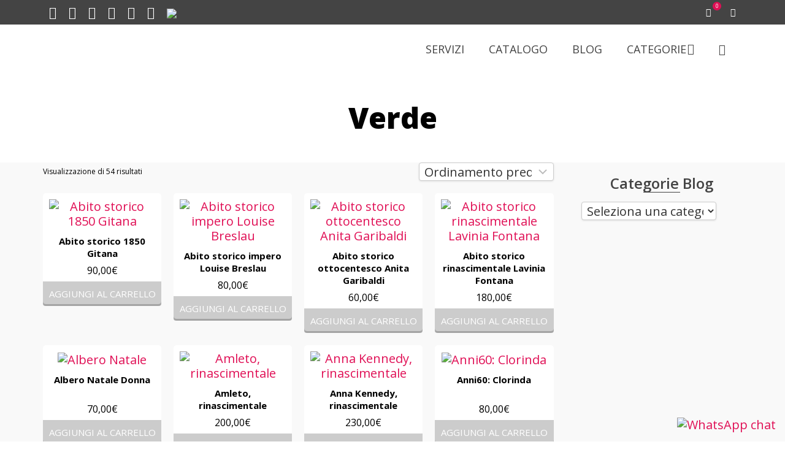

--- FILE ---
content_type: text/html; charset=UTF-8
request_url: https://falpala.it/colore/verde/
body_size: 42122
content:
<!DOCTYPE html>
<!--[if lt IE 7]>      <html class="no-js lt-ie9 lt-ie8 lt-ie7" lang="it-IT" itemscope="itemscope" itemtype="http://schema.org/WebPage"> <![endif]-->
<!--[if IE 7]>         <html class="no-js lt-ie9 lt-ie8" lang="it-IT" itemscope="itemscope" itemtype="http://schema.org/WebPage"> <![endif]-->
<!--[if IE 8]>         <html class="no-js lt-ie9" lang="it-IT" itemscope="itemscope" itemtype="http://schema.org/WebPage"> <![endif]-->
<!--[if gt IE 8]><!--> <html class="no-js" lang="it-IT" itemscope="itemscope" itemtype="http://schema.org/WebPage"> <!--<![endif]-->
<head>
	<meta charset="UTF-8">
	<link rel="profile" href="https://gmpg.org/xfn/11">
	<meta name="viewport" content="width=device-width, initial-scale=1.0">
	<meta http-equiv="X-UA-Compatible" content="IE=edge">
	<meta name='robots' content='index, follow, max-image-preview:large, max-snippet:-1, max-video-preview:-1' />
	<style>img:is([sizes="auto" i], [sizes^="auto," i]) { contain-intrinsic-size: 3000px 1500px }</style>
	
	<!-- This site is optimized with the Yoast SEO plugin v26.6 - https://yoast.com/wordpress/plugins/seo/ -->
	<title>Verde - Colore - Noleggio costumi e abiti d&#039;epoca</title>
	<link rel="canonical" href="https://falpala.it/colore/verde/" />
	<meta property="og:locale" content="it_IT" />
	<meta property="og:type" content="article" />
	<meta property="og:title" content="Verde - Colore - Noleggio costumi e abiti d&#039;epoca" />
	<meta property="og:description" content="Verde" />
	<meta property="og:url" content="https://falpala.it/colore/verde/" />
	<meta property="og:site_name" content="Noleggio costumi e abiti d&#039;epoca" />
	<script type="application/ld+json" class="yoast-schema-graph">{"@context":"https://schema.org","@graph":[{"@type":"CollectionPage","@id":"https://falpala.it/colore/verde/","url":"https://falpala.it/colore/verde/","name":"Verde - Colore - Noleggio costumi e abiti d&#039;epoca","isPartOf":{"@id":"https://falpala.it/#website"},"primaryImageOfPage":{"@id":"https://falpala.it/colore/verde/#primaryimage"},"image":{"@id":"https://falpala.it/colore/verde/#primaryimage"},"thumbnailUrl":"https://falpala.it/wp-content/uploads/2018/03/abito-storico-1800-007a-gitana.jpg","breadcrumb":{"@id":"https://falpala.it/colore/verde/#breadcrumb"},"inLanguage":"it-IT"},{"@type":"ImageObject","inLanguage":"it-IT","@id":"https://falpala.it/colore/verde/#primaryimage","url":"https://falpala.it/wp-content/uploads/2018/03/abito-storico-1800-007a-gitana.jpg","contentUrl":"https://falpala.it/wp-content/uploads/2018/03/abito-storico-1800-007a-gitana.jpg","width":900,"height":1600,"caption":"Abito storico 1850 Gitana"},{"@type":"BreadcrumbList","@id":"https://falpala.it/colore/verde/#breadcrumb","itemListElement":[{"@type":"ListItem","position":1,"name":"Home","item":"https://falpala.it/"},{"@type":"ListItem","position":2,"name":"Verde"}]},{"@type":"WebSite","@id":"https://falpala.it/#website","url":"https://falpala.it/","name":"Noleggio costumi e abiti d&#039;epoca","description":"Costumi teatrali, storici, e carnevaleschi, vestiti vintage, mascotte, abiti cerimonia, smoking, frac, tight, abiti da sposa e da sera.","publisher":{"@id":"https://falpala.it/#organization"},"potentialAction":[{"@type":"SearchAction","target":{"@type":"EntryPoint","urlTemplate":"https://falpala.it/?s={search_term_string}"},"query-input":{"@type":"PropertyValueSpecification","valueRequired":true,"valueName":"search_term_string"}}],"inLanguage":"it-IT"},{"@type":"Organization","@id":"https://falpala.it/#organization","name":"Falpalà - Noleggio costumi e abiti d'epoca","url":"https://falpala.it/","logo":{"@type":"ImageObject","inLanguage":"it-IT","@id":"https://falpala.it/#/schema/logo/image/","url":"https://i2.wp.com/falpala.it/wp-content/uploads/2021/01/Logo-instagram03.png?fit=1080%2C1080&ssl=1","contentUrl":"https://i2.wp.com/falpala.it/wp-content/uploads/2021/01/Logo-instagram03.png?fit=1080%2C1080&ssl=1","width":1080,"height":1080,"caption":"Falpalà - Noleggio costumi e abiti d'epoca"},"image":{"@id":"https://falpala.it/#/schema/logo/image/"},"sameAs":["https://www.facebook.com/costumi.falpala/","https://www.instagram.com/costumifalpala/","https://www.pinterest.it/falpalacostumi/","https://www.youtube.com/channel/UCr4mgG6WpuJ4E8HlDe1k9tg"]}]}</script>
	<!-- / Yoast SEO plugin. -->


<link rel='dns-prefetch' href='//fonts.googleapis.com' />
<link rel='dns-prefetch' href='//www.googletagmanager.com' />
<link rel="alternate" type="application/rss+xml" title="Noleggio costumi e abiti d&#039;epoca &raquo; Feed" href="https://falpala.it/feed/" />
<link rel="alternate" type="application/rss+xml" title="Noleggio costumi e abiti d&#039;epoca &raquo; Feed dei commenti" href="https://falpala.it/comments/feed/" />
<link rel="alternate" type="application/rss+xml" title="Feed Noleggio costumi e abiti d&#039;epoca &raquo; Verde Colore" href="https://falpala.it/colore/verde/feed/" />
<script>
window._wpemojiSettings = {"baseUrl":"https:\/\/s.w.org\/images\/core\/emoji\/15.1.0\/72x72\/","ext":".png","svgUrl":"https:\/\/s.w.org\/images\/core\/emoji\/15.1.0\/svg\/","svgExt":".svg","source":{"concatemoji":"https:\/\/falpala.it\/wp-includes\/js\/wp-emoji-release.min.js?ver=6.8.1"}};
/*! This file is auto-generated */
!function(i,n){var o,s,e;function c(e){try{var t={supportTests:e,timestamp:(new Date).valueOf()};sessionStorage.setItem(o,JSON.stringify(t))}catch(e){}}function p(e,t,n){e.clearRect(0,0,e.canvas.width,e.canvas.height),e.fillText(t,0,0);var t=new Uint32Array(e.getImageData(0,0,e.canvas.width,e.canvas.height).data),r=(e.clearRect(0,0,e.canvas.width,e.canvas.height),e.fillText(n,0,0),new Uint32Array(e.getImageData(0,0,e.canvas.width,e.canvas.height).data));return t.every(function(e,t){return e===r[t]})}function u(e,t,n){switch(t){case"flag":return n(e,"\ud83c\udff3\ufe0f\u200d\u26a7\ufe0f","\ud83c\udff3\ufe0f\u200b\u26a7\ufe0f")?!1:!n(e,"\ud83c\uddfa\ud83c\uddf3","\ud83c\uddfa\u200b\ud83c\uddf3")&&!n(e,"\ud83c\udff4\udb40\udc67\udb40\udc62\udb40\udc65\udb40\udc6e\udb40\udc67\udb40\udc7f","\ud83c\udff4\u200b\udb40\udc67\u200b\udb40\udc62\u200b\udb40\udc65\u200b\udb40\udc6e\u200b\udb40\udc67\u200b\udb40\udc7f");case"emoji":return!n(e,"\ud83d\udc26\u200d\ud83d\udd25","\ud83d\udc26\u200b\ud83d\udd25")}return!1}function f(e,t,n){var r="undefined"!=typeof WorkerGlobalScope&&self instanceof WorkerGlobalScope?new OffscreenCanvas(300,150):i.createElement("canvas"),a=r.getContext("2d",{willReadFrequently:!0}),o=(a.textBaseline="top",a.font="600 32px Arial",{});return e.forEach(function(e){o[e]=t(a,e,n)}),o}function t(e){var t=i.createElement("script");t.src=e,t.defer=!0,i.head.appendChild(t)}"undefined"!=typeof Promise&&(o="wpEmojiSettingsSupports",s=["flag","emoji"],n.supports={everything:!0,everythingExceptFlag:!0},e=new Promise(function(e){i.addEventListener("DOMContentLoaded",e,{once:!0})}),new Promise(function(t){var n=function(){try{var e=JSON.parse(sessionStorage.getItem(o));if("object"==typeof e&&"number"==typeof e.timestamp&&(new Date).valueOf()<e.timestamp+604800&&"object"==typeof e.supportTests)return e.supportTests}catch(e){}return null}();if(!n){if("undefined"!=typeof Worker&&"undefined"!=typeof OffscreenCanvas&&"undefined"!=typeof URL&&URL.createObjectURL&&"undefined"!=typeof Blob)try{var e="postMessage("+f.toString()+"("+[JSON.stringify(s),u.toString(),p.toString()].join(",")+"));",r=new Blob([e],{type:"text/javascript"}),a=new Worker(URL.createObjectURL(r),{name:"wpTestEmojiSupports"});return void(a.onmessage=function(e){c(n=e.data),a.terminate(),t(n)})}catch(e){}c(n=f(s,u,p))}t(n)}).then(function(e){for(var t in e)n.supports[t]=e[t],n.supports.everything=n.supports.everything&&n.supports[t],"flag"!==t&&(n.supports.everythingExceptFlag=n.supports.everythingExceptFlag&&n.supports[t]);n.supports.everythingExceptFlag=n.supports.everythingExceptFlag&&!n.supports.flag,n.DOMReady=!1,n.readyCallback=function(){n.DOMReady=!0}}).then(function(){return e}).then(function(){var e;n.supports.everything||(n.readyCallback(),(e=n.source||{}).concatemoji?t(e.concatemoji):e.wpemoji&&e.twemoji&&(t(e.twemoji),t(e.wpemoji)))}))}((window,document),window._wpemojiSettings);
</script>
<style id='wp-emoji-styles-inline-css'>

	img.wp-smiley, img.emoji {
		display: inline !important;
		border: none !important;
		box-shadow: none !important;
		height: 1em !important;
		width: 1em !important;
		margin: 0 0.07em !important;
		vertical-align: -0.1em !important;
		background: none !important;
		padding: 0 !important;
	}
</style>
<link rel='stylesheet' id='wp-block-library-css' href='https://falpala.it/wp-includes/css/dist/block-library/style.min.css?ver=6.8.1' media='all' />
<style id='classic-theme-styles-inline-css'>
/*! This file is auto-generated */
.wp-block-button__link{color:#fff;background-color:#32373c;border-radius:9999px;box-shadow:none;text-decoration:none;padding:calc(.667em + 2px) calc(1.333em + 2px);font-size:1.125em}.wp-block-file__button{background:#32373c;color:#fff;text-decoration:none}
</style>
<style id='global-styles-inline-css'>
:root{--wp--preset--aspect-ratio--square: 1;--wp--preset--aspect-ratio--4-3: 4/3;--wp--preset--aspect-ratio--3-4: 3/4;--wp--preset--aspect-ratio--3-2: 3/2;--wp--preset--aspect-ratio--2-3: 2/3;--wp--preset--aspect-ratio--16-9: 16/9;--wp--preset--aspect-ratio--9-16: 9/16;--wp--preset--color--black: #000;--wp--preset--color--cyan-bluish-gray: #abb8c3;--wp--preset--color--white: #fff;--wp--preset--color--pale-pink: #f78da7;--wp--preset--color--vivid-red: #cf2e2e;--wp--preset--color--luminous-vivid-orange: #ff6900;--wp--preset--color--luminous-vivid-amber: #fcb900;--wp--preset--color--light-green-cyan: #7bdcb5;--wp--preset--color--vivid-green-cyan: #00d084;--wp--preset--color--pale-cyan-blue: #8ed1fc;--wp--preset--color--vivid-cyan-blue: #0693e3;--wp--preset--color--vivid-purple: #9b51e0;--wp--preset--color--pinnacle-primary: #e00f55;--wp--preset--color--pinnacle-primary-light: #1e73be;--wp--preset--color--very-light-gray: #eee;--wp--preset--color--very-dark-gray: #444;--wp--preset--gradient--vivid-cyan-blue-to-vivid-purple: linear-gradient(135deg,rgba(6,147,227,1) 0%,rgb(155,81,224) 100%);--wp--preset--gradient--light-green-cyan-to-vivid-green-cyan: linear-gradient(135deg,rgb(122,220,180) 0%,rgb(0,208,130) 100%);--wp--preset--gradient--luminous-vivid-amber-to-luminous-vivid-orange: linear-gradient(135deg,rgba(252,185,0,1) 0%,rgba(255,105,0,1) 100%);--wp--preset--gradient--luminous-vivid-orange-to-vivid-red: linear-gradient(135deg,rgba(255,105,0,1) 0%,rgb(207,46,46) 100%);--wp--preset--gradient--very-light-gray-to-cyan-bluish-gray: linear-gradient(135deg,rgb(238,238,238) 0%,rgb(169,184,195) 100%);--wp--preset--gradient--cool-to-warm-spectrum: linear-gradient(135deg,rgb(74,234,220) 0%,rgb(151,120,209) 20%,rgb(207,42,186) 40%,rgb(238,44,130) 60%,rgb(251,105,98) 80%,rgb(254,248,76) 100%);--wp--preset--gradient--blush-light-purple: linear-gradient(135deg,rgb(255,206,236) 0%,rgb(152,150,240) 100%);--wp--preset--gradient--blush-bordeaux: linear-gradient(135deg,rgb(254,205,165) 0%,rgb(254,45,45) 50%,rgb(107,0,62) 100%);--wp--preset--gradient--luminous-dusk: linear-gradient(135deg,rgb(255,203,112) 0%,rgb(199,81,192) 50%,rgb(65,88,208) 100%);--wp--preset--gradient--pale-ocean: linear-gradient(135deg,rgb(255,245,203) 0%,rgb(182,227,212) 50%,rgb(51,167,181) 100%);--wp--preset--gradient--electric-grass: linear-gradient(135deg,rgb(202,248,128) 0%,rgb(113,206,126) 100%);--wp--preset--gradient--midnight: linear-gradient(135deg,rgb(2,3,129) 0%,rgb(40,116,252) 100%);--wp--preset--font-size--small: 13px;--wp--preset--font-size--medium: 20px;--wp--preset--font-size--large: 36px;--wp--preset--font-size--x-large: 42px;--wp--preset--spacing--20: 0.44rem;--wp--preset--spacing--30: 0.67rem;--wp--preset--spacing--40: 1rem;--wp--preset--spacing--50: 1.5rem;--wp--preset--spacing--60: 2.25rem;--wp--preset--spacing--70: 3.38rem;--wp--preset--spacing--80: 5.06rem;--wp--preset--shadow--natural: 6px 6px 9px rgba(0, 0, 0, 0.2);--wp--preset--shadow--deep: 12px 12px 50px rgba(0, 0, 0, 0.4);--wp--preset--shadow--sharp: 6px 6px 0px rgba(0, 0, 0, 0.2);--wp--preset--shadow--outlined: 6px 6px 0px -3px rgba(255, 255, 255, 1), 6px 6px rgba(0, 0, 0, 1);--wp--preset--shadow--crisp: 6px 6px 0px rgba(0, 0, 0, 1);}:where(.is-layout-flex){gap: 0.5em;}:where(.is-layout-grid){gap: 0.5em;}body .is-layout-flex{display: flex;}.is-layout-flex{flex-wrap: wrap;align-items: center;}.is-layout-flex > :is(*, div){margin: 0;}body .is-layout-grid{display: grid;}.is-layout-grid > :is(*, div){margin: 0;}:where(.wp-block-columns.is-layout-flex){gap: 2em;}:where(.wp-block-columns.is-layout-grid){gap: 2em;}:where(.wp-block-post-template.is-layout-flex){gap: 1.25em;}:where(.wp-block-post-template.is-layout-grid){gap: 1.25em;}.has-black-color{color: var(--wp--preset--color--black) !important;}.has-cyan-bluish-gray-color{color: var(--wp--preset--color--cyan-bluish-gray) !important;}.has-white-color{color: var(--wp--preset--color--white) !important;}.has-pale-pink-color{color: var(--wp--preset--color--pale-pink) !important;}.has-vivid-red-color{color: var(--wp--preset--color--vivid-red) !important;}.has-luminous-vivid-orange-color{color: var(--wp--preset--color--luminous-vivid-orange) !important;}.has-luminous-vivid-amber-color{color: var(--wp--preset--color--luminous-vivid-amber) !important;}.has-light-green-cyan-color{color: var(--wp--preset--color--light-green-cyan) !important;}.has-vivid-green-cyan-color{color: var(--wp--preset--color--vivid-green-cyan) !important;}.has-pale-cyan-blue-color{color: var(--wp--preset--color--pale-cyan-blue) !important;}.has-vivid-cyan-blue-color{color: var(--wp--preset--color--vivid-cyan-blue) !important;}.has-vivid-purple-color{color: var(--wp--preset--color--vivid-purple) !important;}.has-black-background-color{background-color: var(--wp--preset--color--black) !important;}.has-cyan-bluish-gray-background-color{background-color: var(--wp--preset--color--cyan-bluish-gray) !important;}.has-white-background-color{background-color: var(--wp--preset--color--white) !important;}.has-pale-pink-background-color{background-color: var(--wp--preset--color--pale-pink) !important;}.has-vivid-red-background-color{background-color: var(--wp--preset--color--vivid-red) !important;}.has-luminous-vivid-orange-background-color{background-color: var(--wp--preset--color--luminous-vivid-orange) !important;}.has-luminous-vivid-amber-background-color{background-color: var(--wp--preset--color--luminous-vivid-amber) !important;}.has-light-green-cyan-background-color{background-color: var(--wp--preset--color--light-green-cyan) !important;}.has-vivid-green-cyan-background-color{background-color: var(--wp--preset--color--vivid-green-cyan) !important;}.has-pale-cyan-blue-background-color{background-color: var(--wp--preset--color--pale-cyan-blue) !important;}.has-vivid-cyan-blue-background-color{background-color: var(--wp--preset--color--vivid-cyan-blue) !important;}.has-vivid-purple-background-color{background-color: var(--wp--preset--color--vivid-purple) !important;}.has-black-border-color{border-color: var(--wp--preset--color--black) !important;}.has-cyan-bluish-gray-border-color{border-color: var(--wp--preset--color--cyan-bluish-gray) !important;}.has-white-border-color{border-color: var(--wp--preset--color--white) !important;}.has-pale-pink-border-color{border-color: var(--wp--preset--color--pale-pink) !important;}.has-vivid-red-border-color{border-color: var(--wp--preset--color--vivid-red) !important;}.has-luminous-vivid-orange-border-color{border-color: var(--wp--preset--color--luminous-vivid-orange) !important;}.has-luminous-vivid-amber-border-color{border-color: var(--wp--preset--color--luminous-vivid-amber) !important;}.has-light-green-cyan-border-color{border-color: var(--wp--preset--color--light-green-cyan) !important;}.has-vivid-green-cyan-border-color{border-color: var(--wp--preset--color--vivid-green-cyan) !important;}.has-pale-cyan-blue-border-color{border-color: var(--wp--preset--color--pale-cyan-blue) !important;}.has-vivid-cyan-blue-border-color{border-color: var(--wp--preset--color--vivid-cyan-blue) !important;}.has-vivid-purple-border-color{border-color: var(--wp--preset--color--vivid-purple) !important;}.has-vivid-cyan-blue-to-vivid-purple-gradient-background{background: var(--wp--preset--gradient--vivid-cyan-blue-to-vivid-purple) !important;}.has-light-green-cyan-to-vivid-green-cyan-gradient-background{background: var(--wp--preset--gradient--light-green-cyan-to-vivid-green-cyan) !important;}.has-luminous-vivid-amber-to-luminous-vivid-orange-gradient-background{background: var(--wp--preset--gradient--luminous-vivid-amber-to-luminous-vivid-orange) !important;}.has-luminous-vivid-orange-to-vivid-red-gradient-background{background: var(--wp--preset--gradient--luminous-vivid-orange-to-vivid-red) !important;}.has-very-light-gray-to-cyan-bluish-gray-gradient-background{background: var(--wp--preset--gradient--very-light-gray-to-cyan-bluish-gray) !important;}.has-cool-to-warm-spectrum-gradient-background{background: var(--wp--preset--gradient--cool-to-warm-spectrum) !important;}.has-blush-light-purple-gradient-background{background: var(--wp--preset--gradient--blush-light-purple) !important;}.has-blush-bordeaux-gradient-background{background: var(--wp--preset--gradient--blush-bordeaux) !important;}.has-luminous-dusk-gradient-background{background: var(--wp--preset--gradient--luminous-dusk) !important;}.has-pale-ocean-gradient-background{background: var(--wp--preset--gradient--pale-ocean) !important;}.has-electric-grass-gradient-background{background: var(--wp--preset--gradient--electric-grass) !important;}.has-midnight-gradient-background{background: var(--wp--preset--gradient--midnight) !important;}.has-small-font-size{font-size: var(--wp--preset--font-size--small) !important;}.has-medium-font-size{font-size: var(--wp--preset--font-size--medium) !important;}.has-large-font-size{font-size: var(--wp--preset--font-size--large) !important;}.has-x-large-font-size{font-size: var(--wp--preset--font-size--x-large) !important;}
:where(.wp-block-post-template.is-layout-flex){gap: 1.25em;}:where(.wp-block-post-template.is-layout-grid){gap: 1.25em;}
:where(.wp-block-columns.is-layout-flex){gap: 2em;}:where(.wp-block-columns.is-layout-grid){gap: 2em;}
:root :where(.wp-block-pullquote){font-size: 1.5em;line-height: 1.6;}
</style>
<link rel='stylesheet' id='ccw_main_css-css' href='https://falpala.it/wp-content/plugins/click-to-chat-for-whatsapp/prev/assets/css/mainstyles.css?ver=4.24' media='all' />
<style id='woocommerce-inline-inline-css'>
.woocommerce form .form-row .required { visibility: visible; }
</style>
<link rel='stylesheet' id='cmplz-general-css' href='https://falpala.it/wp-content/plugins/complianz-gdpr/assets/css/cookieblocker.min.css?ver=1751371698' media='all' />
<link rel='stylesheet' id='dashicons-css' href='https://falpala.it/wp-includes/css/dashicons.min.css?ver=6.8.1' media='all' />
<link rel='stylesheet' id='qcld-wp-chatbot-common-style-css' href='https://falpala.it/wp-content/plugins/chatbot/css/common-style.css?ver=6.7.9' media='screen' />
<style id='qcld-wp-chatbot-common-style-inline-css'>
.wp-chatbot-ball{
                background: #fff !important;
            }
            .wp-chatbot-ball:hover, .wp-chatbot-ball:focus{
                background: #fff !important;
            }
</style>
<link rel='stylesheet' id='qcld-wp-chatbot-magnific-popup-css' href='https://falpala.it/wp-content/plugins/chatbot/css/magnific-popup.css?ver=6.7.9' media='screen' />
<link rel='stylesheet' id='qcld-wp-chatbot-shortcode-style-css' href='https://falpala.it/wp-content/plugins/chatbot/templates/template-00/shortcode.css?ver=6.7.9' media='screen' />
<style id='kadence-blocks-global-variables-inline-css'>
:root {--global-kb-font-size-sm:clamp(0.8rem, 0.73rem + 0.217vw, 0.9rem);--global-kb-font-size-md:clamp(1.1rem, 0.995rem + 0.326vw, 1.25rem);--global-kb-font-size-lg:clamp(1.75rem, 1.576rem + 0.543vw, 2rem);--global-kb-font-size-xl:clamp(2.25rem, 1.728rem + 1.63vw, 3rem);--global-kb-font-size-xxl:clamp(2.5rem, 1.456rem + 3.26vw, 4rem);--global-kb-font-size-xxxl:clamp(2.75rem, 0.489rem + 7.065vw, 6rem);}:root {--global-palette1: #3182CE;--global-palette2: #2B6CB0;--global-palette3: #1A202C;--global-palette4: #2D3748;--global-palette5: #4A5568;--global-palette6: #718096;--global-palette7: #EDF2F7;--global-palette8: #F7FAFC;--global-palette9: #ffffff;}
</style>
<link rel='stylesheet' id='pinnacle_theme-css' href='https://falpala.it/wp-content/themes/pinnacle_premium/assets/css/pinnacle.css?ver=2.5.8' media='all' />
<link rel='stylesheet' id='pinnacle_skin-css' href='https://falpala.it/wp-content/themes/pinnacle_premium/assets/css/skins/default.css' media='all' />
<link rel='stylesheet' id='pinnacle_child-css' href='https://falpala.it/wp-content/themes/pinnacle_premium-child/style.css?ver=2.5.0' media='all' />
<link rel='stylesheet' id='redux-google-fonts-pinnacle-css' href='https://fonts.googleapis.com/css?family=Open+Sans%3A300%2C400%2C500%2C600%2C700%2C800%2C300italic%2C400italic%2C500italic%2C600italic%2C700italic%2C800italic&#038;ver=6.8.1' media='all' />
<script src="https://falpala.it/wp-includes/js/jquery/jquery.min.js?ver=3.7.1" id="jquery-core-js"></script>
<script src="https://falpala.it/wp-includes/js/jquery/jquery-migrate.min.js?ver=3.4.1" id="jquery-migrate-js"></script>
<script src="https://falpala.it/wp-content/plugins/woocommerce/assets/js/jquery-blockui/jquery.blockUI.min.js?ver=2.7.0-wc.10.4.3" id="wc-jquery-blockui-js" defer data-wp-strategy="defer"></script>
<script id="wc-add-to-cart-js-extra">
var wc_add_to_cart_params = {"ajax_url":"\/wp-admin\/admin-ajax.php","wc_ajax_url":"\/?wc-ajax=%%endpoint%%","i18n_view_cart":"Visualizza carrello","cart_url":"https:\/\/falpala.it\/negozio\/carrello\/","is_cart":"","cart_redirect_after_add":"no"};
</script>
<script src="https://falpala.it/wp-content/plugins/woocommerce/assets/js/frontend/add-to-cart.min.js?ver=10.4.3" id="wc-add-to-cart-js" defer data-wp-strategy="defer"></script>
<script src="https://falpala.it/wp-content/plugins/woocommerce/assets/js/js-cookie/js.cookie.min.js?ver=2.1.4-wc.10.4.3" id="wc-js-cookie-js" defer data-wp-strategy="defer"></script>
<script id="woocommerce-js-extra">
var woocommerce_params = {"ajax_url":"\/wp-admin\/admin-ajax.php","wc_ajax_url":"\/?wc-ajax=%%endpoint%%","i18n_password_show":"Mostra password","i18n_password_hide":"Nascondi password"};
</script>
<script src="https://falpala.it/wp-content/plugins/woocommerce/assets/js/frontend/woocommerce.min.js?ver=10.4.3" id="woocommerce-js" defer data-wp-strategy="defer"></script>
<link rel="https://api.w.org/" href="https://falpala.it/wp-json/" /><link rel="EditURI" type="application/rsd+xml" title="RSD" href="https://falpala.it/xmlrpc.php?rsd" />

<meta name="generator" content="Site Kit by Google 1.156.0" />			<style>.cmplz-hidden {
					display: none !important;
				}</style><script type="text/javascript">var light_error = "The Image could not be loaded.", light_of = "%curr% of %total%", light_load = "Loading...";</script><style type="text/css" id="kt-custom-css">#topbar {height:40px;} #topbar ul.sf-menu li a, #topbar .top-menu-cart-btn, #topbar .top-menu-search-btn, #topbar .topbarsociallinks li a, #topbar .nav-trigger-case .kad-navbtn, #topbar .kadence_social_widget {line-height:40px;}#kad-banner #topbar .topbarsociallinks li a {font-size:20px;}.headerclass {border-color:#e00f55;}.trans-header #pageheader {padding-top:120px;}.titleclass .header-color-overlay {opacity:0.4;}.headerfont, .tp-caption, .yith-wcan-list li, .yith-wcan .yith-wcan-reset-navigation, ul.yith-wcan-label li a, .product_item .price {font-family:Open Sans;} .topbarmenu ul li {font-family:Open Sans;} #kadbreadcrumbs {font-family:Open Sans;}a:hover, .has-pinnacle-primary-light-color {color: #1e73be;} 
.kad-btn-primary:hover, .login .form-row .button:hover, #payment #place_order:hover, .yith-wcan .yith-wcan-reset-navigation:hover, .widget_shopping_cart_content .checkout:hover, .woocommerce-message .button:hover, #commentform .form-submit #submit:hover, .wpcf7 input.wpcf7-submit:hover, .widget_layered_nav_filters ul li a:hover, table.shop_table td.actions .checkout-button.button:hover, .product_item.hidetheaction:hover .add_to_cart_button, .kad-btn-primary:hover, input[type="submit"].button:hover, .single_add_to_cart_button:hover, .order-actions .button:hover, .woocommerce-message .button:hover,  #kad-top-cart-popup .buttons .button.checkout:hover, #kad-head-cart-popup .buttons .button.checkout:hover, #kad-mobile-menu-cart-popup .buttons .button.checkout:hover, #commentform .form-submit #submit:hover, .checkout-button:hover, #payment #place_order:hover, .widget_shopping_cart_content .checkout:hover, .cart-collaterals .shipping_calculator .button:hover, .yith-wcan .yith-wcan-reset-navigation:hover, .login .form-row .button:hover, .post-password-form input[type="submit"]:hover, table.shop_table td.actions .checkout-button.button:hover .widget_layered_nav ul li.chosen a:hover, .checkout-button:hover, .order-actions .button:hover, input[type="submit"].button:hover, .product_item.hidetheaction:hover .kad_add_to_cart, .product_item.hidetheaction:hover a.button, .post-password-form input[type="submit"]:hover, .return-to-shop a.wc-backward:hover, .has-pinnacle-primary-light-background-color {background: #1e73be;}.color_gray, .subhead, .subhead a, .posttags, .posttags a, .product_meta a, .postedinbottom a {color:#3a3a3a;}#containerfooter h3, #containerfooter, .footercredits p, .footerclass a, .footernav ul li a, #containerfooter .menu li a, .footerclass h5, .footerclass h2 .footerclass .kadence_social_widget a, .footerclass .widget-title {color:#07e6ff;}.footerclass .widget-title:after{background: #07e6ff;}.titleclass {background:#ffffff;}.kt-home-call-to-action {padding:20px 0;}.kt-call-sitewide-to-action {padding:20px 0;}.home-message:hover {background-color:#e00f55; background-color: rgba(224, 15, 85, 0.6);}
nav.woocommerce-pagination ul li a:hover, .wp-pagenavi a:hover, .woocommerce-info, .panel-heading .accordion-toggle, .variations .kad_radio_variations label:hover, .variations .kad_radio_variations label.selectedValue,.variations .kad_radio_variations label:hover {border-color: #e00f55;}
a, .product_price ins .amount, .price ins .amount, .price ins, .color_primary, .postedinbottom a:hover, .footerclass a:hover, .posttags a:hover, .subhead a:hover, .nav-trigger-case:hover .kad-menu-name, .star-rating, .kad-btn-border-white:hover, .tp-caption .kad-btn-border-white:hover, .woocommerce-info:before, .nav-trigger-case:hover .kad-navbtn, #wp-calendar a, .widget_categories .widget-inner .cat-item a:hover, .widget_archive li a:hover, .widget_nav_menu li a:hover,.widget_recent_entries li a:hover, .widget_pages li a:hover, .product-categories li a:hover, .product-categories li a:hover, .has-pinnacle-primary-color {color: #e00f55;}
.widget_price_filter .ui-slider .ui-slider-handle, .kt-page-pagnation a:hover, .kt-page-pagnation > span, .product_item .kad_add_to_cart:hover, .product_item.hidetheaction:hover a.button:hover, .product_item a.button:hover, .product_item.hidetheaction:hover .kad_add_to_cart:hover, .kad-btn-primary, html .woocommerce-page .widget_layered_nav ul.yith-wcan-label li a:hover, html .woocommerce-page .widget_layered_nav ul.yith-wcan-label li.chosen a, nav.woocommerce-pagination ul li span.current, nav.woocommerce-pagination ul li a:hover, .woocommerce-message .button, .widget_layered_nav_filters ul li a, .widget_layered_nav ul li.chosen a, .wpcf7 input.wpcf7-submit, .yith-wcan .yith-wcan-reset-navigation, .panel-heading .accordion-toggle, .nav-tabs li.active, .menu-cart-btn .kt-cart-total, .form-search .search-icon, .product_item .add_to_cart_button:hover, div.product .woocommerce-tabs ul.tabs li.active, #containerfooter .menu li a:hover, .bg_primary, p.demo_store, #commentform .form-submit #submit, .kad-hover-bg-primary:hover, .widget_shopping_cart_content .checkout, .product_item.hidetheaction:hover .add_to_cart_button:hover, .productnav a:hover, .kad-btn-primary, .single_add_to_cart_button, #commentform .form-submit #submit, #payment #place_order, .yith-wcan .yith-wcan-reset-navigation, .checkout-button, .widget_shopping_cart_content .checkout, .cart-collaterals .shipping_calculator .button, .login .form-row .button, .order-actions .button, input[type="submit"].button, .post-password-form input[type="submit"], #kad-top-cart-popup .button.checkout, #kad-head-cart-popup .button.checkout, #kad-mobile-menu-cart-popup .button.checkout, table.shop_table td.actions .checkout-button.button, .select2-container .select2-choice .select2-arrow, .woocommerce span.onsale, span.onsale, .woocommerce #carouselcontainer span.onsale, #filters li a.selected, #filters li a:hover, .p_primarystyle .portfolio-hoverover, .woocommerce-message, .woocommerce-error, a.added_to_cart:hover, .cart-collaterals .cart_totals tr.order-total, .cart-collaterals .shipping_calculator h2 a:hover, .top-menu-cart-btn .kt-cart-total, #topbar ul.sf-menu li a:hover, .topbarmenu ul.sf-menu li.sf-dropdown:hover, .topbarsociallinks li a:hover, #topbar .nav-trigger-case .kad-navbtn:hover, .top-menu-search-btn:hover, .top-search-btn.collapsed:hover, .top-menu-cart-btn:hover, .top-cart-btn.collapsed:hover, .wp-pagenavi .current, .wp-pagenavi a:hover, .login .form-row .button, .post-password-form input[type="submit"], .kad-post-navigation .kad-previous-link a:hover span, .kad-post-navigation .kad-next-link a:hover span, .select2-results .select2-highlighted, .variations .kad_radio_variations label.selectedValue, #payment #place_order, .checkout-button, input[type="submit"].button, .order-actions .button, .productnav a:hover, #nav-main ul.sf-menu ul li a:hover, #nav-main ul.sf-menu ul li.current-menu-item a, .woocommerce-checkout .chosen-container .chosen-results li.highlighted, .return-to-shop a.wc-backward, .home-iconmenu .home-icon-item:hover i, .home-iconmenu .home-icon-item:hover h4:after, .home-iconmenu .home-icon-item:hover .kad-btn-primary, .image_menu_hover_class, .kad-icon-box:hover h4:after, .kad-icon-box:hover h3:after, .kad-icon-box:hover i, .kad-icon-box:hover .kad-btn-primary, .select2-container--default .select2-selection--single .select2-selection__arrow, .select2-container--default .select2-results__option--highlighted[aria-selected], .has-pinnacle-primary-background-color {background: #e00f55;}.product_item .product_details h5 {min-height:50px;}.kad-hidepostauthortop, .postauthortop {display:none;}.postcommentscount {display:none;}.postdate, .kad-hidedate, .postdatetooltip{display:none;}.none-trans-header .nav-trigger-case.collapsed .kad-navbtn, .is-sticky .nav-trigger-case.collapsed .kad-navbtn {color:#444444;}.kad-header-style-basic #nav-main ul.sf-menu > li > a, .kad-header-style-basic #kad-shrinkheader #mobile-nav-trigger a {line-height:80px; }.topbar_social_area a:link{
    color: white;
}

h1.home-page-title {
    font-weight: bold;
}


#container {
	background: #C0C0C0;
	max-width:850px;
	margin:0 auto;
	padding: 10px;
	text-align: center;
}
#griglia {
  padding: 0;
  margin: 0;
}
#griglia  li {
  border: 5px solid #F5F5F5;
  display: inline-block;
  width:  250px;
  margin: 10px;
  background: #F5F5F5;
  vertical-align: top;

}
#griglia li  p {
  padding: 5px 5px 0 5px;
  margin: 0;
  font-size: 12px;
  color: #ffffff;
}</style>	<noscript><style>.woocommerce-product-gallery{ opacity: 1 !important; }</style></noscript>
	<!--[if lt IE 9]>
<script src="https://falpala.it/wp-content/themes/pinnacle_premium/assets/js/vendor/respond.min.js"></script>
<![endif]-->
<link rel="icon" href="https://falpala.it/wp-content/uploads/2021/01/cropped-favicon6-32x32.png" sizes="32x32" />
<link rel="icon" href="https://falpala.it/wp-content/uploads/2021/01/cropped-favicon6-192x192.png" sizes="192x192" />
<link rel="apple-touch-icon" href="https://falpala.it/wp-content/uploads/2021/01/cropped-favicon6-180x180.png" />
<meta name="msapplication-TileImage" content="https://falpala.it/wp-content/uploads/2021/01/cropped-favicon6-270x270.png" />
<style type="text/css" title="dynamic-css" class="options-output">.kad-primary-nav ul.sf-menu a,.nav-trigger-case.collapsed .kad-navbtn{color:#000000;}.sticky-wrapper #logo a.brand, .trans-header #logo a.brand{color:#ffffff;}.is-sticky header #logo a.brand,.logofont,.none-trans-header header #logo a.brand,header #logo a.brand{font-family:"Open Sans";font-weight:800;font-style:normal;color:#444444;font-size:32px;}.titleclass{background-color:#ffffff;background-position:center center;}.titleclass .header-color-overlay{background:#ffffff;}.titleclass h1{color:#000000;}.titleclass .subtitle{color:#000000;}.home-iconmenu .home-icon-item i{color:#000000;}.kad-call-title-case .kad-call-title{color:#1e73be;}.kad-call-button-case a.kad-btn-primary{color:#ffffff;}.kad-call-button-case a.kad-btn-primary:hover{color:#e00f55;}.kad-call-button-case a.kad-btn-primary:hover{background-color:#ffffff;}.kt-home-call-to-action{background-color:#f2f2f2;background-repeat:no-repeat;background-position:center center;}.product_item .product_details h5, .product-category.grid_item a h5{font-family:"Open Sans";line-height:20px;font-weight:700;font-style:normal;color:#000000;font-size:15px;}#kadbreadcrumbs, #kadbreadcrumbs a, .portfolionav a{color:#ffffff;}body{background-color:#ffffff;}h1{font-family:"Open Sans";line-height:54px;font-weight:800;font-style:normal;font-size:48px;}h2{font-family:"Open Sans";line-height:44px;font-weight:400;font-style:normal;font-size:36px;}h3{font-family:"Open Sans";line-height:36px;font-weight:400;font-style:normal;font-size:30px;}h4{font-family:"Open Sans";line-height:32px;font-weight:400;font-style:normal;font-size:26px;}h5{font-family:"Open Sans";line-height:28px;font-weight:600;font-style:normal;font-size:24px;}.subtitle{font-family:"Open Sans";line-height:26px;font-weight:800;font-style:normal;font-size:22px;}body{font-family:"Open Sans";line-height:24px;font-weight:400;font-style:normal;color:#000000;font-size:20px;}.is-sticky .kad-primary-nav ul.sf-menu a, ul.sf-menu a, .none-trans-header .kad-primary-nav ul.sf-menu a{font-family:"Open Sans";font-weight:400;font-style:normal;color:#444444;font-size:18px;}.kad-header-style-basic .kad-primary-nav ul.sf-menu ul li a{font-size:16px;}.kad-nav-inner .kad-mnav, .kad-mobile-nav .kad-nav-inner li a, .kad-mobile-nav .kad-nav-inner li .kad-submenu-accordion{font-family:"Open Sans";line-height:20px;font-weight:400;font-style:normal;font-size:16px;}#topbar ul.sf-menu > li > a, #topbar .top-menu-cart-btn, #topbar .top-menu-search-btn, #topbar .nav-trigger-case .kad-navbtn, #topbar .topbarsociallinks li a{font-family:"Open Sans";font-weight:400;font-style:normal;color:#ffffff;font-size:14px;}</style></head>
<body data-cmplz=2 class="archive tax-pa_colore term-verde term-1754 wp-theme-pinnacle_premium wp-child-theme-pinnacle_premium-child theme-pinnacle_premium woocommerce woocommerce-page woocommerce-no-js wide none-trans-header stickyheader kt-woo-spinners not_ie" data-smooth-scrolling="0" data-smooth-scrolling-hide="0" data-jsselect="0" data-animate="1" data-sticky="1">
<div id="wrapper" class="container">
  <!--[if lt IE 8]>
	<div class="alert alert-warning">
		You are using an <strong>outdated</strong> browser. Please <a href="http://browsehappy.com/">upgrade your browser</a> to improve your experience.	</div>
  <![endif]-->
	<header id="kad-banner" class="banner headerclass kad-header-style-basic " data-header-shrink="1" data-mobile-sticky="0" data-pageheaderbg="0" data-header-base-height="80">
 
 <div id="topbar" class="topclass">
    <div class="container">
      <div class="row">
        <div class="col-md-6 col-ss-6 kad-topbar-left">
          <div class="topbar_social_area topbar-widget clearfix">
                                    <div class="topbar_social">
              <ul class="topbarsociallinks">
                <li class="kad-tbicon-links"><a href="mailto:costumi@falpala.it" class="kad-color-kt-icon-mail5" data-toggle="tooltip" data-placement="bottom" target="_self" data-original-title="Mail"><i class="kt-icon-mail5"></i></a></li><li class="kad-tbicon-links"><a href="tel: 030961431" class="kad-color-kt-icon-phone5" data-toggle="tooltip" data-placement="bottom" target="_self" data-original-title="Telefono"><i class="kt-icon-phone5"></i></a></li><li class="kad-tbicon-links"><a href="https://www.instagram.com/costumifalpala/?hl=it" class="kad-color-kt-icon-instagram2" data-toggle="tooltip" data-placement="bottom" target="_self" data-original-title="Instagram"><i class="kt-icon-instagram2"></i></a></li><li class="kad-tbicon-links"><a href="https://www.facebook.com/costumi.falpala/" class="kad-color-kt-icon-facebook5" data-toggle="tooltip" data-placement="bottom" target="_self" data-original-title="Facebook"><i class="kt-icon-facebook5"></i></a></li><li class="kad-tbicon-links"><a href="https://www.pinterest.it/falpalacostumi/?eq=costumi%20fa&etslf=15284" class="kad-color-kt-icon-pinterest" data-toggle="tooltip" data-placement="bottom" target="_self" data-original-title="Pinterest"><i class="kt-icon-pinterest"></i></a></li><li class="kad-tbicon-links"><a href="https://www.youtube.com/channel/UCr4mgG6WpuJ4E8HlDe1k9tg" class="kad-color-kt-icon-youtube" data-toggle="tooltip" data-placement="bottom" target="_self" data-original-title="Youtube"><i class="kt-icon-youtube"></i></a></li><li class="kad-tbicon-links"><a href="https://www.tiktok.com/@falpalacostumi?lang=it-IT" class="kad-color-" data-toggle="tooltip" data-placement="bottom" target="_self" data-original-title="Tik Tok"><img src="https://falpala.it/wp-content/uploads/2021/07/tik-tok-6.png"/></a></li><li class="kad-tbicon-links"><a href="" class="kad-color-" data-toggle="tooltip" data-placement="bottom" target="_self" data-original-title=""><i class=""></i></a></li>              </ul>
            </div>
                    </div>
        </div><!-- close col-md-6 -->
        <div class="col-md-6 col-ss-6 kad-topbar-right">
          <div id="topbar-search" class="topbar-right-search clearfix">
            
                        <div id="kt-searchcontain" class="panel">
               <ul class="kad-topsearch-button">
                  <li>
                    <a class="top-menu-search-btn collapsed" data-toggle="collapse" data-parent="#topbar-search" data-target="#kad-top-search-popup"><i class="kt-icon-search4"></i></a>
                  </li>
                </ul>
                                <div id="kad-top-search-popup" class="collapse topclass"><form role="search" method="get" class="form-search" action="https://falpala.it/">
	<label class="screen-reader-text" for="woocommerce-product-search-field-0">Cerca:</label>
	<input type="search"  id="woocommerce-product-search-field-0" value="" name="s" class="search-query search-field" placeholder="Search products&hellip;" />
	<button type="submit" class="search-icon"><i class="kt-icon-search4"></i></button>
	<input type="hidden" name="post_type" value="product" />
</form></div>
                              </div>
                              <div id="kt-cartcontain" class="panel">
                    <ul class="kad-cart-total">
                      <li>
                        <a class="top-menu-cart-btn collapsed" data-toggle="collapse" data-parent="#topbar-search" data-target="#kad-top-cart-popup">
                            <i class="kt-icon-basket2"></i><span class="kt-cart-total"> 0 </span> 
                        </a>
                      </li>
                    </ul>
                    <div id="kad-top-cart-popup" class="collapse"><div class="kt-header-mini-cart-refreash"> 

	<p class="woocommerce-mini-cart__empty-message">Nessun prodotto nel carrello.</p>


 </div></div>
                  </div>
                                    </div>
        </div> <!-- close col-md-6-->
      </div> <!-- Close Row -->
          </div> <!-- Close Container -->
  </div>  <div id="kad-shrinkheader" class="container" style="height:80px; line-height:80px;">
    <div class="row">
          <div class="col-md-6 col-sm-9 col-ss-10 clearfix kad-header-left">
            <div id="logo" class="logocase">
              <a class="brand logofont" style="height:80px; line-height:80px; display:block;" href="https://falpala.it/">
                        
                       <div id="thelogo" style="height:80px; line-height:80px;">
                       <div style="background-image: url('https://falpala.it/wp-content/uploads/2018/02/Logo-1-1.png'); max-height:80px; height:176px; width:579px;" class="kad-standard-logo kad-lg"></div>
                        
                       <div style="background-image: url('https://falpala.it/wp-content/uploads/2018/02/Logo-1-1.png'); max-height:80px; height:176px; width:579px;" class="kad-lg kad-standard-logo-tranbg"></div>                         </div> 
                                      </a>
           </div> <!-- Close #logo -->
       </div><!-- close col -->
       <div class="col-md-6 col-sm-3 col-ss-2 kad-header-right">
                                <nav id="nav-main" class="clearfix kad-primary-nav">
              <ul id="menu-primary-navigation" class="sf-menu"><li  class="menu-servizi menu-item-5558 menu-item"><a href="https://falpala.it/servizi-info/"><span>SERVIZI</span></a></li>
<li  class="menu-catalogo menu-item-5562 menu-item"><a href="https://falpala.it/negozio/"><span>CATALOGO</span></a></li>
<li  class="menu-blog menu-item-11421 menu-item"><a href="https://falpala.it/blog/"><span>BLOG</span></a></li>
<li  class="menu-categorie sf-dropdown menu-item-13732 menu-item"><a href="https://falpala.it/categorie/"><span>CATEGORIE</span></a>
<ul class="sub-menu sf-dropdown-menu dropdown">
	<li  class="menu-costumi menu-item-13733 menu-item"><a href="https://falpala.it/costumi-carnevale/"><span>Costumi</span></a></li>
	<li  class="menu-storici menu-item-13734 menu-item"><a href="https://falpala.it/costumi-storici/"><span>Storici</span></a></li>
	<li  class="menu-cerimonia menu-item-13735 menu-item"><a href="https://falpala.it/abiti-cerimonia/"><span>Cerimonia</span></a></li>
	<li  class="menu-vintage menu-item-13736 menu-item"><a href="https://falpala.it/abiti-vintage/"><span>Vintage</span></a></li>
</ul>
</li>
                  <li class="menu-search-icon-kt panel"><a class="menu-search-btn collapsed" data-toggle="collapse" data-parent="#menu-main-menu" data-target="#kad-menu-search-popup"><i class="kt-icon-search4"></i></a>
        <div id="kad-menu-search-popup" class="collapse">
                      <form role="search" method="get" class="form-search" action="https://falpala.it/">
  <label>
  	<span class="screen-reader-text">Cerca:</span>
  	<input type="text" value="" name="s" class="search-query" placeholder="Cerca">
  </label>
  <button type="submit" class="search-icon"><i class="kt-icon-search4"></i></button>
</form>                  </div>
      </li>
       </ul>              </nav> 
            <div id="mobile-nav-trigger" class="nav-trigger">
              <a class="nav-trigger-case collapsed" data-toggle="collapse" rel="nofollow" data-target=".mobile_menu_collapse">
                <div class="kad-navbtn mobileclass clearfix"><i class="kt-icon-menu3"></i></div>
              </a>
            </div>
                              </div> <!-- Close col -->       
    </div> <!-- Close Row -->
  </div> <!-- Close Container -->
    <div class="container mobile-nav-container">
            <div id="kad-mobile-nav" class="kad-mobile-nav">
              <div class="kad-nav-inner mobileclass">
                <div id="mobile_menu_collapse" class="kad-nav-collapse collapse mobile_menu_collapse">
                                  <form role="search" method="get" class="form-search" action="https://falpala.it/">
  <label>
  	<span class="screen-reader-text">Cerca:</span>
  	<input type="text" value="" name="s" class="search-query" placeholder="Cerca">
  </label>
  <button type="submit" class="search-icon"><i class="kt-icon-search4"></i></button>
</form><ul id="menu-primary-navigation-1" class="kad-mnav"><li  class="menu-servizi menu-item-5558"><a href="https://falpala.it/servizi-info/"><span>SERVIZI</span></a></li>
<li  class="menu-catalogo menu-item-5562"><a href="https://falpala.it/negozio/"><span>CATALOGO</span></a></li>
<li  class="menu-blog menu-item-11421"><a href="https://falpala.it/blog/"><span>BLOG</span></a></li>
<li  class="menu-categorie sf-dropdown sf-dropdown-toggle menu-item-13732"><a href="https://falpala.it/categorie/"><span>CATEGORIE</span></a><span class="kad-submenu-accordion collapse-next  kad-submenu-accordion-open" data-parent=".kad-nav-collapse" data-toggle="collapse" data-target=""><i class="kt-icon-arrow-down"></i><i class="kt-icon-arrow-up"></i></span>
<ul class="sub-menu sf-dropdown-menu collapse">
	<li  class="menu-costumi menu-item-13733"><a href="https://falpala.it/costumi-carnevale/"><span>Costumi</span></a></li>
	<li  class="menu-storici menu-item-13734"><a href="https://falpala.it/costumi-storici/"><span>Storici</span></a></li>
	<li  class="menu-cerimonia menu-item-13735"><a href="https://falpala.it/abiti-cerimonia/"><span>Cerimonia</span></a></li>
	<li  class="menu-vintage menu-item-13736"><a href="https://falpala.it/abiti-vintage/"><span>Vintage</span></a></li>
</ul>
</li>
                  <li class="menu-search-icon-kt panel"><a class="menu-search-btn collapsed" data-toggle="collapse" data-parent="#menu-main-menu" data-target="#kad-menu-search-popup"><i class="kt-icon-search4"></i></a>
        <div id="kad-menu-search-popup" class="collapse">
                      <form role="search" method="get" class="form-search" action="https://falpala.it/">
  <label>
  	<span class="screen-reader-text">Cerca:</span>
  	<input type="text" value="" name="s" class="search-query" placeholder="Cerca">
  </label>
  <button type="submit" class="search-icon"><i class="kt-icon-search4"></i></button>
</form>                  </div>
      </li>
       </ul>                                </div>
            </div>
          </div>
          </div> <!-- Close Container -->
                    </header>  <div class="wrap contentclass" id="content-wrap" role="document">
	<div id="pageheader" class="titleclass "  style="    ">
<div class="header-color-overlay"></div>
	<div class="container">
		<div class="page-header" style="  ">
			<div class="row">
				<div class="col-md-12">
				  	<h1 style="">Verde</h1>
					  				</div>
				<div class="col-md-12">
				   	<div id="kadbreadcrumbs"><div class="kt-breadcrumb-container"><span><a href="https://falpala.it/" class="kad-bc-home"><span>Home</span></a></span> <span class="bc-delimiter">/</span> <span class="kad-breadcurrent">Verde</span></div></div>				</div>
			</div>
		</div>
	</div><!--container-->
</div><!--titleclass-->
<div id="content" class="container"><div class="row"><div class="main col-lg-9 col-md-8 kt-sidebar" role="main">				
				<div class="woocommerce-notices-wrapper"></div>		<div class="kad-shop-top">
			<div class="row">
				<div class="col-md-6 col-sm-6 col-xs-6">
					<p class="woocommerce-result-count" role="alert" aria-relevant="all" >
	Visualizzazione di 54 risultati</p>
				</div>
				<div class="col-md-6 col-sm-6 col-xs-6">
					<form class="woocommerce-ordering" method="get">
		<select
		name="orderby"
		class="orderby"
					aria-label="Ordine negozio"
			>
					<option value="menu_order"  selected='selected'>Ordinamento predefinito</option>
					<option value="popularity" >Popolarità</option>
					<option value="date" >Ordina in base al più recente</option>
					<option value="price" >Prezzo: dal più economico</option>
					<option value="price-desc" >Prezzo: dal più caro</option>
			</select>
	<input type="hidden" name="paged" value="1" />
	</form>
				</div>
			</div>
		</div>
		 <div id="product_wrapper4" class="products kad_product_wrapper init-isotope  rowtight shopcolumn4 shopsidebarwidth kad_shop_default"  data-fade-in="1" data-iso-selector=".kad_product" data-iso-style="fitRows" data-iso-filter="true"><div class="tcol-md-3 tcol-sm-4 tcol-xs-6 tcol-ss-12 prodotti-abiti-storici abiti-storici-ottocento kad_product product type-product post-5984 status-publish first instock product_cat-prodotti-abiti-storici product_cat-abiti-storici-ottocento product_tag-abiti-ottocenteschi product_tag-abiti-ottocenteschi-femminili product_tag-abiti-ottocento product_tag-abito-storico-1850 product_tag-costumi-ottocenteschi product_tag-costumi-ottocenteschi-femminili product_tag-costumi-ottocento product_tag-gitana product_tag-vestiti-ottocenteschi product_tag-vestiti-ottocenteschi-femminili product_tag-vestiti-ottocento has-post-thumbnail sold-individually taxable shipping-taxable purchasable product-type-simple">
	<div class="grid_item product_item clearfix postclass kt_product_fade_in">

	<a href="https://falpala.it/prodotto/abito-storico-1850-gitana-3/" class="product_item_link product_img_link"><div class="kad-woo-image-size"><img width="300" height="533" src="https://falpala.it/wp-content/uploads/2018/03/abito-storico-1800-007a-gitana-300x533.jpg" class="attachment-woocommerce_thumbnail size-woocommerce_thumbnail" alt="Abito storico 1850 Gitana" decoding="async" fetchpriority="high" srcset="https://falpala.it/wp-content/uploads/2018/03/abito-storico-1800-007a-gitana-300x533.jpg 300w, https://falpala.it/wp-content/uploads/2018/03/abito-storico-1800-007a-gitana-225x400.jpg 225w, https://falpala.it/wp-content/uploads/2018/03/abito-storico-1800-007a-gitana-768x1365.jpg 768w, https://falpala.it/wp-content/uploads/2018/03/abito-storico-1800-007a-gitana-576x1024.jpg 576w, https://falpala.it/wp-content/uploads/2018/03/abito-storico-1800-007a-gitana-600x1067.jpg 600w, https://falpala.it/wp-content/uploads/2018/03/abito-storico-1800-007a-gitana-740x1316.jpg 740w, https://falpala.it/wp-content/uploads/2018/03/abito-storico-1800-007a-gitana-370x658.jpg 370w, https://falpala.it/wp-content/uploads/2018/03/abito-storico-1800-007a-gitana.jpg 900w" sizes="(max-width: 300px) 100vw, 300px" /></div><div class="kad-action-case"></div></a> 
        	
        <div class="details_product_item">
       		<div class="product_details_case clearfix">
				<div class="product_details">
					<a href="https://falpala.it/prodotto/abito-storico-1850-gitana-3/" class="product_item_link product_title_link">
					<h5>Abito storico 1850 Gitana</h5>					</a>
											<div class="product_excerpt">
							<p>Abito storico di fedele ricostruzione relativo al periodo ottocentesco. </p>
						</div>
									</div>
		
				
	<span class="price"><span class="woocommerce-Price-amount amount"><bdi>90,00<span class="woocommerce-Price-currencySymbol">&euro;</span></bdi></span></span>
			</div>
			<a href="/colore/verde/?add-to-cart=5984" aria-describedby="woocommerce_loop_add_to_cart_link_describedby_5984" data-quantity="1" class="button product_type_simple add_to_cart_button ajax_add_to_cart kad-btn headerfont kad_add_to_cart" data-product_id="5984" data-product_sku="" aria-label="Aggiungi al carrello: &quot;Abito storico 1850 Gitana&quot;" rel="nofollow" data-success_message="&quot;Abito storico 1850 Gitana&quot; è stato aggiunto al tuo carrello" role="button">Aggiungi al carrello</a>	<span id="woocommerce_loop_add_to_cart_link_describedby_5984" class="screen-reader-text">
			</span>
		</div>

	</div>
</div><div class="tcol-md-3 tcol-sm-4 tcol-xs-6 tcol-ss-12 abiti-storici-impero prodotti-abiti-storici teatrali kad_product product type-product post-15010 status-publish instock product_cat-abiti-storici-impero product_cat-prodotti-abiti-storici product_cat-teatrali product_tag-abiti-storici product_tag-bianco product_tag-campagne-pubblicitarie product_tag-costumi product_tag-costumi-teatrali product_tag-feste product_tag-impero product_tag-louise-breslau product_tag-scatti-fotografici product_tag-spettacoli-teatrali product_tag-verde product_tag-video-promozionali has-post-thumbnail taxable shipping-taxable purchasable product-type-simple">
	<div class="grid_item product_item clearfix postclass kt_product_fade_in">

	<a href="https://falpala.it/prodotto/abito-storico-impero-louise-breslau/" class="product_item_link product_img_link"><div class="kad-woo-image-size"><img width="300" height="533" src="https://falpala.it/wp-content/uploads/2021/10/Abito-storico-1800-115a-300x533.jpg" class="attachment-woocommerce_thumbnail size-woocommerce_thumbnail" alt="Abito storico impero Louise Breslau" decoding="async" srcset="https://falpala.it/wp-content/uploads/2021/10/Abito-storico-1800-115a-300x533.jpg 300w, https://falpala.it/wp-content/uploads/2021/10/Abito-storico-1800-115a-225x400.jpg 225w, https://falpala.it/wp-content/uploads/2021/10/Abito-storico-1800-115a-576x1024.jpg 576w, https://falpala.it/wp-content/uploads/2021/10/Abito-storico-1800-115a-768x1365.jpg 768w, https://falpala.it/wp-content/uploads/2021/10/Abito-storico-1800-115a-864x1536.jpg 864w, https://falpala.it/wp-content/uploads/2021/10/Abito-storico-1800-115a-600x1067.jpg 600w, https://falpala.it/wp-content/uploads/2021/10/Abito-storico-1800-115a-740x1316.jpg 740w, https://falpala.it/wp-content/uploads/2021/10/Abito-storico-1800-115a-370x658.jpg 370w, https://falpala.it/wp-content/uploads/2021/10/Abito-storico-1800-115a.jpg 1080w" sizes="(max-width: 300px) 100vw, 300px" /></div><div class="kad-action-case"></div></a> 
        	
        <div class="details_product_item">
       		<div class="product_details_case clearfix">
				<div class="product_details">
					<a href="https://falpala.it/prodotto/abito-storico-impero-louise-breslau/" class="product_item_link product_title_link">
					<h5>Abito storico impero Louise Breslau</h5>					</a>
											<div class="product_excerpt">
							<p>Abito storicoimpero. Il colore prevalente del capo è bianco, verde. Il costume è disponibile nelle taglie 44, 46. Abito stile regency, taglio impero composto da vestito e giacchino verde.. Costume utilizzabile per spettacoli teatrali, feste, video promozionali, campagne pubblicitarie, scatti fotografici e per eventi di ogni genere. .</p>
						</div>
									</div>
		
				
	<span class="price"><span class="woocommerce-Price-amount amount"><bdi>80,00<span class="woocommerce-Price-currencySymbol">&euro;</span></bdi></span></span>
			</div>
			<a href="/colore/verde/?add-to-cart=15010" aria-describedby="woocommerce_loop_add_to_cart_link_describedby_15010" data-quantity="1" class="button product_type_simple add_to_cart_button ajax_add_to_cart kad-btn headerfont kad_add_to_cart" data-product_id="15010" data-product_sku="" aria-label="Aggiungi al carrello: &quot;Abito storico impero Louise Breslau&quot;" rel="nofollow" data-success_message="&quot;Abito storico impero Louise Breslau&quot; è stato aggiunto al tuo carrello" role="button">Aggiungi al carrello</a>	<span id="woocommerce_loop_add_to_cart_link_describedby_15010" class="screen-reader-text">
			</span>
		</div>

	</div>
</div><div class="tcol-md-3 tcol-sm-4 tcol-xs-6 tcol-ss-12 prodotti-abiti-storici abiti-storici-ottocento teatrali kad_product product type-product post-15004 status-publish instock product_cat-prodotti-abiti-storici product_cat-abiti-storici-ottocento product_cat-teatrali product_tag-abiti-storici product_tag-anita-garibaldi product_tag-bianco product_tag-campagne-pubblicitarie product_tag-costumi product_tag-costumi-teatrali product_tag-feste product_tag-ottocento product_tag-rosso product_tag-scatti-fotografici product_tag-spettacoli-teatrali product_tag-verde product_tag-video-promozionali has-post-thumbnail taxable shipping-taxable purchasable product-type-simple">
	<div class="grid_item product_item clearfix postclass kt_product_fade_in">

	<a href="https://falpala.it/prodotto/abito-storico-ottocentesco-anita-garibaldi/" class="product_item_link product_img_link"><div class="kad-woo-image-size"><img width="300" height="533" src="https://falpala.it/wp-content/uploads/2021/10/anita-garibaldi-001a-300x533.jpg" class="attachment-woocommerce_thumbnail size-woocommerce_thumbnail" alt="Abito storico ottocentesco Anita Garibaldi" decoding="async" srcset="https://falpala.it/wp-content/uploads/2021/10/anita-garibaldi-001a-300x533.jpg 300w, https://falpala.it/wp-content/uploads/2021/10/anita-garibaldi-001a-225x400.jpg 225w, https://falpala.it/wp-content/uploads/2021/10/anita-garibaldi-001a-576x1024.jpg 576w, https://falpala.it/wp-content/uploads/2021/10/anita-garibaldi-001a-768x1365.jpg 768w, https://falpala.it/wp-content/uploads/2021/10/anita-garibaldi-001a-864x1536.jpg 864w, https://falpala.it/wp-content/uploads/2021/10/anita-garibaldi-001a-600x1067.jpg 600w, https://falpala.it/wp-content/uploads/2021/10/anita-garibaldi-001a-740x1316.jpg 740w, https://falpala.it/wp-content/uploads/2021/10/anita-garibaldi-001a-370x658.jpg 370w, https://falpala.it/wp-content/uploads/2021/10/anita-garibaldi-001a.jpg 1080w" sizes="(max-width: 300px) 100vw, 300px" /></div><div class="kad-action-case"></div></a> 
        	
        <div class="details_product_item">
       		<div class="product_details_case clearfix">
				<div class="product_details">
					<a href="https://falpala.it/prodotto/abito-storico-ottocentesco-anita-garibaldi/" class="product_item_link product_title_link">
					<h5>Abito storico ottocentesco Anita Garibaldi</h5>					</a>
											<div class="product_excerpt">
							<p>bito storicoottocentesco. Il colore prevalente del capo è Bianco, Rosso, Verde. Il costume è disponibile nelle taglie 44, 46, 48, 50 . Abito ispirato alla figura di Anita Garibaldi comprensivo di camicia, gonna, fusciacca e piccolo fazzoletto. La gonna e la fusciacca sono disponibili in diverse tonalità di verde, rosso e grigio..</p>
						</div>
									</div>
		
				
	<span class="price"><span class="woocommerce-Price-amount amount"><bdi>60,00<span class="woocommerce-Price-currencySymbol">&euro;</span></bdi></span></span>
			</div>
			<a href="/colore/verde/?add-to-cart=15004" aria-describedby="woocommerce_loop_add_to_cart_link_describedby_15004" data-quantity="1" class="button product_type_simple add_to_cart_button ajax_add_to_cart kad-btn headerfont kad_add_to_cart" data-product_id="15004" data-product_sku="" aria-label="Aggiungi al carrello: &quot;Abito storico ottocentesco Anita Garibaldi&quot;" rel="nofollow" data-success_message="&quot;Abito storico ottocentesco Anita Garibaldi&quot; è stato aggiunto al tuo carrello" role="button">Aggiungi al carrello</a>	<span id="woocommerce_loop_add_to_cart_link_describedby_15004" class="screen-reader-text">
			</span>
		</div>

	</div>
</div><div class="tcol-md-3 tcol-sm-4 tcol-xs-6 tcol-ss-12 prodotti-abiti-storici-medievali prodotti-abiti-storici abiti-storici-rinascimentali teatrali kad_product product type-product post-14999 status-publish last instock product_cat-prodotti-abiti-storici-medievali product_cat-prodotti-abiti-storici product_cat-abiti-storici-rinascimentali product_cat-teatrali product_tag-abiti-storici product_tag-campagne-pubblicitarie product_tag-costumi product_tag-costumi-teatrali product_tag-feste product_tag-lavinia-fontana product_tag-oro product_tag-rinascimento product_tag-scatti-fotografici product_tag-spettacoli-teatrali product_tag-verde product_tag-video-promozionali has-post-thumbnail taxable shipping-taxable purchasable product-type-simple">
	<div class="grid_item product_item clearfix postclass kt_product_fade_in">

	<a href="https://falpala.it/prodotto/abito-storico-rinascimentale-lavinia-fontana/" class="product_item_link product_img_link"><div class="kad-woo-image-size"><img width="300" height="533" src="https://falpala.it/wp-content/uploads/2021/10/storico-rinascimento-012a-300x533.jpg" class="attachment-woocommerce_thumbnail size-woocommerce_thumbnail" alt="Abito storico rinascimentale Lavinia Fontana" decoding="async" loading="lazy" srcset="https://falpala.it/wp-content/uploads/2021/10/storico-rinascimento-012a-300x533.jpg 300w, https://falpala.it/wp-content/uploads/2021/10/storico-rinascimento-012a-225x400.jpg 225w, https://falpala.it/wp-content/uploads/2021/10/storico-rinascimento-012a-576x1024.jpg 576w, https://falpala.it/wp-content/uploads/2021/10/storico-rinascimento-012a-768x1365.jpg 768w, https://falpala.it/wp-content/uploads/2021/10/storico-rinascimento-012a-864x1536.jpg 864w, https://falpala.it/wp-content/uploads/2021/10/storico-rinascimento-012a-600x1067.jpg 600w, https://falpala.it/wp-content/uploads/2021/10/storico-rinascimento-012a-740x1316.jpg 740w, https://falpala.it/wp-content/uploads/2021/10/storico-rinascimento-012a-370x658.jpg 370w, https://falpala.it/wp-content/uploads/2021/10/storico-rinascimento-012a.jpg 1080w" sizes="auto, (max-width: 300px) 100vw, 300px" /></div><div class="kad-action-case"></div></a> 
        	
        <div class="details_product_item">
       		<div class="product_details_case clearfix">
				<div class="product_details">
					<a href="https://falpala.it/prodotto/abito-storico-rinascimentale-lavinia-fontana/" class="product_item_link product_title_link">
					<h5>Abito storico rinascimentale Lavinia Fontana</h5>					</a>
											<div class="product_excerpt">
							<p>Abito storicorinascimentale. Il colore prevalente del capo è verde, oro. Il costume è disponibile nelle taglie 40, 42. Abito rinascimentale per donna di media/bassa statura. Abito in velluto vedere e tessuto broccato oro con passamaneria in tinta. Balzo e sottogonna inclusi nel costume.. Costume utilizzabile per spettacoli teatrali, feste, video promozionali, campagne pubblicitarie, scatti fotografici e per eventi di ogni genere. .</p>
						</div>
									</div>
		
				
	<span class="price"><span class="woocommerce-Price-amount amount"><bdi>180,00<span class="woocommerce-Price-currencySymbol">&euro;</span></bdi></span></span>
			</div>
			<a href="/colore/verde/?add-to-cart=14999" aria-describedby="woocommerce_loop_add_to_cart_link_describedby_14999" data-quantity="1" class="button product_type_simple add_to_cart_button ajax_add_to_cart kad-btn headerfont kad_add_to_cart" data-product_id="14999" data-product_sku="" aria-label="Aggiungi al carrello: &quot;Abito storico rinascimentale Lavinia Fontana&quot;" rel="nofollow" data-success_message="&quot;Abito storico rinascimentale Lavinia Fontana&quot; è stato aggiunto al tuo carrello" role="button">Aggiungi al carrello</a>	<span id="woocommerce_loop_add_to_cart_link_describedby_14999" class="screen-reader-text">
			</span>
		</div>

	</div>
</div><div class="tcol-md-3 tcol-sm-4 tcol-xs-6 tcol-ss-12 fantasy-e-favole costumi-natale kad_product product type-product post-15168 status-publish first instock product_cat-fantasy-e-favole product_cat-costumi-natale product_tag-affitto-abiti-alberi-di-natale product_tag-affitto-costumi-natale product_tag-affitto-vestiti-alberi-di-natale product_tag-affitto-vestiti-mamma-natale product_tag-albero-di-natale product_tag-christmas-dress product_tag-costume product_tag-natale product_tag-natale-albero-costume product_tag-natale-costumi product_tag-noleggio-costumi-natale has-post-thumbnail taxable shipping-taxable purchasable product-type-simple">
	<div class="grid_item product_item clearfix postclass kt_product_fade_in">

	<a href="https://falpala.it/prodotto/albero-natale-donna/" class="product_item_link product_img_link"><div class="kad-woo-image-size"><img width="300" height="446" src="https://falpala.it/wp-content/uploads/2021/11/alberonatale-001c-300x446.jpg" class="attachment-woocommerce_thumbnail size-woocommerce_thumbnail" alt="Albero Natale" decoding="async" loading="lazy" srcset="https://falpala.it/wp-content/uploads/2021/11/alberonatale-001c-300x446.jpg 300w, https://falpala.it/wp-content/uploads/2021/11/alberonatale-001c-269x400.jpg 269w, https://falpala.it/wp-content/uploads/2021/11/alberonatale-001c-688x1024.jpg 688w, https://falpala.it/wp-content/uploads/2021/11/alberonatale-001c-768x1143.jpg 768w, https://falpala.it/wp-content/uploads/2021/11/alberonatale-001c-1032x1536.jpg 1032w, https://falpala.it/wp-content/uploads/2021/11/alberonatale-001c-1376x2048.jpg 1376w, https://falpala.it/wp-content/uploads/2021/11/alberonatale-001c-600x893.jpg 600w, https://falpala.it/wp-content/uploads/2021/11/alberonatale-001c-scaled-740x1102.jpg 740w, https://falpala.it/wp-content/uploads/2021/11/alberonatale-001c-scaled-370x551.jpg 370w, https://falpala.it/wp-content/uploads/2021/11/alberonatale-001c-scaled.jpg 1720w" sizes="auto, (max-width: 300px) 100vw, 300px" /></div><div class="kad-action-case"></div></a> 
        	
        <div class="details_product_item">
       		<div class="product_details_case clearfix">
				<div class="product_details">
					<a href="https://falpala.it/prodotto/albero-natale-donna/" class="product_item_link product_title_link">
					<h5>Albero Natale Donna</h5>					</a>
											<div class="product_excerpt">
							<p>Abito composto da gonna e corpino rosso con foglie applicate. Sottogonna verde vaporosa inclusa</p>
						</div>
									</div>
		
				
	<span class="price"><span class="woocommerce-Price-amount amount"><bdi>70,00<span class="woocommerce-Price-currencySymbol">&euro;</span></bdi></span></span>
			</div>
			<a href="/colore/verde/?add-to-cart=15168" aria-describedby="woocommerce_loop_add_to_cart_link_describedby_15168" data-quantity="1" class="button product_type_simple add_to_cart_button ajax_add_to_cart kad-btn headerfont kad_add_to_cart" data-product_id="15168" data-product_sku="" aria-label="Aggiungi al carrello: &quot;Albero Natale Donna&quot;" rel="nofollow" data-success_message="&quot;Albero Natale Donna&quot; è stato aggiunto al tuo carrello" role="button">Aggiungi al carrello</a>	<span id="woocommerce_loop_add_to_cart_link_describedby_15168" class="screen-reader-text">
			</span>
		</div>

	</div>
</div><div class="tcol-md-3 tcol-sm-4 tcol-xs-6 tcol-ss-12 prodotti-abiti-storici-medievali prodotti-abiti-storici abiti-storici-rinascimentali teatrali kad_product product type-product post-10298 status-publish instock product_cat-prodotti-abiti-storici-medievali product_cat-prodotti-abiti-storici product_cat-abiti-storici-rinascimentali product_cat-teatrali product_tag-abiti-medievali product_tag-abiti-medioevo product_tag-affitto product_tag-affitto-abiti product_tag-affitto-abiti-medievali product_tag-affitto-abiti-medioevo product_tag-affitto-costumi product_tag-affitto-costumi-medievali product_tag-affitto-costumi-medioevo product_tag-affitto-vestiti product_tag-affitto-vestiti-medievali product_tag-affitto-vestiti-medioevo product_tag-amleto product_tag-costumi-medievali product_tag-costumi-medioevo product_tag-noleggio product_tag-noleggio-abiti product_tag-noleggio-abiti-medievali product_tag-noleggio-abiti-medioevo product_tag-noleggio-costumi product_tag-noleggio-costumi-medievali product_tag-noleggio-costumi-medioevo product_tag-noleggio-vestiti product_tag-noleggio-vestiti-medievali product_tag-noleggio-vestiti-medioevo product_tag-rinascimentale product_tag-spettacolo-teatrale product_tag-verde product_tag-vestiti-medievali product_tag-vestiti-medioevo product_tag-william-shakespeare has-post-thumbnail taxable shipping-taxable purchasable product-type-simple">
	<div class="grid_item product_item clearfix postclass kt_product_fade_in">

	<a href="https://falpala.it/prodotto/giovanni-de-medici/" class="product_item_link product_img_link"><div class="kad-woo-image-size"><img width="300" height="446" src="https://falpala.it/wp-content/uploads/2019/10/storico-medioevo-043a-300x446.jpg" class="attachment-woocommerce_thumbnail size-woocommerce_thumbnail" alt="Amleto, rinascimentale" decoding="async" loading="lazy" srcset="https://falpala.it/wp-content/uploads/2019/10/storico-medioevo-043a-300x446.jpg 300w, https://falpala.it/wp-content/uploads/2019/10/storico-medioevo-043a-269x400.jpg 269w, https://falpala.it/wp-content/uploads/2019/10/storico-medioevo-043a-768x1143.jpg 768w, https://falpala.it/wp-content/uploads/2019/10/storico-medioevo-043a-688x1024.jpg 688w, https://falpala.it/wp-content/uploads/2019/10/storico-medioevo-043a-600x893.jpg 600w, https://falpala.it/wp-content/uploads/2019/10/storico-medioevo-043a-740x1102.jpg 740w, https://falpala.it/wp-content/uploads/2019/10/storico-medioevo-043a-370x551.jpg 370w, https://falpala.it/wp-content/uploads/2019/10/storico-medioevo-043a.jpg 1751w" sizes="auto, (max-width: 300px) 100vw, 300px" /></div><div class="kad-action-case"></div></a> 
        	
        <div class="details_product_item">
       		<div class="product_details_case clearfix">
				<div class="product_details">
					<a href="https://falpala.it/prodotto/giovanni-de-medici/" class="product_item_link product_title_link">
					<h5>Amleto, rinascimentale</h5>					</a>
											<div class="product_excerpt">
							<p>Abito storico rinascimentale color verde. Abito composto da tunica verde e mantello in broccato tono su tono. Collo in pelo marrone, calzabraga in tinta (non visibile in foto), copricapo. Costume utilizzabile per lo spettacolo teatrale Amleto di William Shakespeare.</p>
						</div>
									</div>
		
				
	<span class="price"><span class="woocommerce-Price-amount amount"><bdi>200,00<span class="woocommerce-Price-currencySymbol">&euro;</span></bdi></span></span>
			</div>
			<a href="/colore/verde/?add-to-cart=10298" aria-describedby="woocommerce_loop_add_to_cart_link_describedby_10298" data-quantity="1" class="button product_type_simple add_to_cart_button ajax_add_to_cart kad-btn headerfont kad_add_to_cart" data-product_id="10298" data-product_sku="" aria-label="Aggiungi al carrello: &quot;Amleto, rinascimentale&quot;" rel="nofollow" data-success_message="&quot;Amleto, rinascimentale&quot; è stato aggiunto al tuo carrello" role="button">Aggiungi al carrello</a>	<span id="woocommerce_loop_add_to_cart_link_describedby_10298" class="screen-reader-text">
			</span>
		</div>

	</div>
</div><div class="tcol-md-3 tcol-sm-4 tcol-xs-6 tcol-ss-12 prodotti-abiti-storici abiti-storici-rinascimentali teatrali kad_product product type-product post-11263 status-publish instock product_cat-prodotti-abiti-storici product_cat-abiti-storici-rinascimentali product_cat-teatrali product_tag-abiti-storici product_tag-anna-kennedy product_tag-costumi product_tag-costumi-storici product_tag-costumi-teatrali product_tag-gaetano-donizetti product_tag-maria-stuarda product_tag-rinascimento product_tag-verde has-post-thumbnail taxable shipping-taxable purchasable product-type-simple">
	<div class="grid_item product_item clearfix postclass kt_product_fade_in">

	<a href="https://falpala.it/prodotto/anna-kennedy-rinascimentale/" class="product_item_link product_img_link"><div class="kad-woo-image-size"><img width="300" height="447" src="https://falpala.it/wp-content/uploads/2019/12/Storico-rinascimento-004a_reapload-300x447.jpg" class="attachment-woocommerce_thumbnail size-woocommerce_thumbnail" alt="Anna Kennedy, rinascimentale" decoding="async" loading="lazy" srcset="https://falpala.it/wp-content/uploads/2019/12/Storico-rinascimento-004a_reapload-300x447.jpg 300w, https://falpala.it/wp-content/uploads/2019/12/Storico-rinascimento-004a_reapload-268x400.jpg 268w, https://falpala.it/wp-content/uploads/2019/12/Storico-rinascimento-004a_reapload-687x1024.jpg 687w, https://falpala.it/wp-content/uploads/2019/12/Storico-rinascimento-004a_reapload-768x1144.jpg 768w, https://falpala.it/wp-content/uploads/2019/12/Storico-rinascimento-004a_reapload-1031x1536.jpg 1031w, https://falpala.it/wp-content/uploads/2019/12/Storico-rinascimento-004a_reapload-1375x2048.jpg 1375w, https://falpala.it/wp-content/uploads/2019/12/Storico-rinascimento-004a_reapload-600x894.jpg 600w, https://falpala.it/wp-content/uploads/2019/12/Storico-rinascimento-004a_reapload-scaled-740x1102.jpg 740w, https://falpala.it/wp-content/uploads/2019/12/Storico-rinascimento-004a_reapload-scaled-370x551.jpg 370w, https://falpala.it/wp-content/uploads/2019/12/Storico-rinascimento-004a_reapload-scaled.jpg 1718w" sizes="auto, (max-width: 300px) 100vw, 300px" /></div><div class="kad-action-case"></div></a> 
        	
        <div class="details_product_item">
       		<div class="product_details_case clearfix">
				<div class="product_details">
					<a href="https://falpala.it/prodotto/anna-kennedy-rinascimentale/" class="product_item_link product_title_link">
					<h5>Anna Kennedy, rinascimentale</h5>					</a>
											<div class="product_excerpt">
							<p>Abito storico rinascimentale color verde. Abito di velluto verde con sottogonna in broccato beige e guarnizioni di perline di pizzo. Costume utilizzabile per l&#8217;opera lirica Maria Stuarda di Gaetano Donizetti.</p>
						</div>
									</div>
		
				
	<span class="price"><span class="woocommerce-Price-amount amount"><bdi>230,00<span class="woocommerce-Price-currencySymbol">&euro;</span></bdi></span></span>
			</div>
			<a href="/colore/verde/?add-to-cart=11263" aria-describedby="woocommerce_loop_add_to_cart_link_describedby_11263" data-quantity="1" class="button product_type_simple add_to_cart_button ajax_add_to_cart kad-btn headerfont kad_add_to_cart" data-product_id="11263" data-product_sku="" aria-label="Aggiungi al carrello: &quot;Anna Kennedy, rinascimentale&quot;" rel="nofollow" data-success_message="&quot;Anna Kennedy, rinascimentale&quot; è stato aggiunto al tuo carrello" role="button">Aggiungi al carrello</a>	<span id="woocommerce_loop_add_to_cart_link_describedby_11263" class="screen-reader-text">
			</span>
		</div>

	</div>
</div><div class="tcol-md-3 tcol-sm-4 tcol-xs-6 tcol-ss-12 vintage-anni-60 kad_product product type-product post-15286 status-publish last instock product_cat-vintage-anni-60 product_tag-abiti-da-sera-vintage product_tag-abiti-in-affitto product_tag-abiti-vintage-anni-60 product_tag-anni-60 product_tag-baby-boomer product_tag-boomer product_tag-vintage-abiti-in-affitto has-post-thumbnail taxable shipping-taxable purchasable product-type-simple">
	<div class="grid_item product_item clearfix postclass kt_product_fade_in">

	<a href="https://falpala.it/prodotto/anni60-clorinda/" class="product_item_link product_img_link"><div class="kad-woo-image-size"><img width="300" height="449" src="https://falpala.it/wp-content/uploads/2021/11/vintage-anni60-013g-300x449.jpg" class="attachment-woocommerce_thumbnail size-woocommerce_thumbnail" alt="Anni60: Clorinda" decoding="async" loading="lazy" srcset="https://falpala.it/wp-content/uploads/2021/11/vintage-anni60-013g-300x449.jpg 300w, https://falpala.it/wp-content/uploads/2021/11/vintage-anni60-013g-267x400.jpg 267w, https://falpala.it/wp-content/uploads/2021/11/vintage-anni60-013g-684x1024.jpg 684w, https://falpala.it/wp-content/uploads/2021/11/vintage-anni60-013g-768x1149.jpg 768w, https://falpala.it/wp-content/uploads/2021/11/vintage-anni60-013g-1027x1536.jpg 1027w, https://falpala.it/wp-content/uploads/2021/11/vintage-anni60-013g-1369x2048.jpg 1369w, https://falpala.it/wp-content/uploads/2021/11/vintage-anni60-013g-600x898.jpg 600w, https://falpala.it/wp-content/uploads/2021/11/vintage-anni60-013g-scaled-740x1108.jpg 740w, https://falpala.it/wp-content/uploads/2021/11/vintage-anni60-013g-scaled-370x554.jpg 370w, https://falpala.it/wp-content/uploads/2021/11/vintage-anni60-013g-scaled.jpg 1711w" sizes="auto, (max-width: 300px) 100vw, 300px" /></div><div class="kad-action-case"></div></a> 
        	
        <div class="details_product_item">
       		<div class="product_details_case clearfix">
				<div class="product_details">
					<a href="https://falpala.it/prodotto/anni60-clorinda/" class="product_item_link product_title_link">
					<h5>Anni60: Clorinda</h5>					</a>
											<div class="product_excerpt">
							<p>Abito ad A tipico anni 60&#8242; con due finte taschine sulla parte superiore dei corpino. Stivali stile Abba noleggiabili separatamente a EUR 20,00</p>
						</div>
									</div>
		
				
	<span class="price"><span class="woocommerce-Price-amount amount"><bdi>80,00<span class="woocommerce-Price-currencySymbol">&euro;</span></bdi></span></span>
			</div>
			<a href="/colore/verde/?add-to-cart=15286" aria-describedby="woocommerce_loop_add_to_cart_link_describedby_15286" data-quantity="1" class="button product_type_simple add_to_cart_button ajax_add_to_cart kad-btn headerfont kad_add_to_cart" data-product_id="15286" data-product_sku="" aria-label="Aggiungi al carrello: &quot;Anni60: Clorinda&quot;" rel="nofollow" data-success_message="&quot;Anni60: Clorinda&quot; è stato aggiunto al tuo carrello" role="button">Aggiungi al carrello</a>	<span id="woocommerce_loop_add_to_cart_link_describedby_15286" class="screen-reader-text">
			</span>
		</div>

	</div>
</div><div class="tcol-md-3 tcol-sm-4 tcol-xs-6 tcol-ss-12 abiti-vintage vintage-anni-60 teatrali kad_product product type-product post-12249 status-publish first instock product_cat-abiti-vintage product_cat-vintage-anni-60 product_cat-teatrali product_tag-abiti-vintage product_tag-abiti-vintage-anni-60 product_tag-abito-vintage-anni-60-anouk-aimee product_tag-anouk-aimee product_tag-campagne-pubblicitarie product_tag-costumi product_tag-costumi-teatrali product_tag-feste product_tag-scatti-fotografici product_tag-spettacoli-teatrali product_tag-verde product_tag-video-promozionali has-post-thumbnail taxable shipping-taxable purchasable product-type-simple">
	<div class="grid_item product_item clearfix postclass kt_product_fade_in">

	<a href="https://falpala.it/prodotto/anouk-aimee-anni-60/" class="product_item_link product_img_link"><div class="kad-woo-image-size"><img width="300" height="517" src="https://falpala.it/wp-content/uploads/2020/03/Vintage-anni60-004a-300x517.jpg" class="attachment-woocommerce_thumbnail size-woocommerce_thumbnail" alt="Anouk Aimée, anni 60" decoding="async" loading="lazy" srcset="https://falpala.it/wp-content/uploads/2020/03/Vintage-anni60-004a-300x517.jpg 300w, https://falpala.it/wp-content/uploads/2020/03/Vintage-anni60-004a-232x400.jpg 232w, https://falpala.it/wp-content/uploads/2020/03/Vintage-anni60-004a-595x1024.jpg 595w, https://falpala.it/wp-content/uploads/2020/03/Vintage-anni60-004a-768x1322.jpg 768w, https://falpala.it/wp-content/uploads/2020/03/Vintage-anni60-004a-892x1536.jpg 892w, https://falpala.it/wp-content/uploads/2020/03/Vintage-anni60-004a-600x1033.jpg 600w, https://falpala.it/wp-content/uploads/2020/03/Vintage-anni60-004a-740x1274.jpg 740w, https://falpala.it/wp-content/uploads/2020/03/Vintage-anni60-004a-370x637.jpg 370w, https://falpala.it/wp-content/uploads/2020/03/Vintage-anni60-004a.jpg 1000w" sizes="auto, (max-width: 300px) 100vw, 300px" /></div><div class="kad-action-case"></div></a> 
        	
        <div class="details_product_item">
       		<div class="product_details_case clearfix">
				<div class="product_details">
					<a href="https://falpala.it/prodotto/anouk-aimee-anni-60/" class="product_item_link product_title_link">
					<h5>Anouk Aimée, anni 60</h5>					</a>
											<div class="product_excerpt">
							<p>Abito vintage anni 60 color verde . Abito verde in velluto e chifonn. Costume utilizzabile per spettacoli teatrali, feste, video promozionali, campagne pubblicitarie, scatti fotografici e per eventi di ogni genere. Abito vintage anni 60 Anouk Aimée.</p>
						</div>
									</div>
		
				
	<span class="price"><span class="woocommerce-Price-amount amount"><bdi>120,00<span class="woocommerce-Price-currencySymbol">&euro;</span></bdi></span></span>
			</div>
			<a href="/colore/verde/?add-to-cart=12249" aria-describedby="woocommerce_loop_add_to_cart_link_describedby_12249" data-quantity="1" class="button product_type_simple add_to_cart_button ajax_add_to_cart kad-btn headerfont kad_add_to_cart" data-product_id="12249" data-product_sku="" aria-label="Aggiungi al carrello: &quot;Anouk Aimée, anni 60&quot;" rel="nofollow" data-success_message="&quot;Anouk Aimée, anni 60&quot; è stato aggiunto al tuo carrello" role="button">Aggiungi al carrello</a>	<span id="woocommerce_loop_add_to_cart_link_describedby_12249" class="screen-reader-text">
			</span>
		</div>

	</div>
</div><div class="tcol-md-3 tcol-sm-4 tcol-xs-6 tcol-ss-12 abiti-vintage vintage-anni-70 personaggi teatrali kad_product product type-product post-11228 status-publish instock product_cat-abiti-vintage product_cat-vintage-anni-70 product_cat-personaggi product_cat-teatrali product_tag-abiti-vintage product_tag-anni-70 product_tag-beatles product_tag-costumi product_tag-costumi-teatrali product_tag-personaggi-celebri product_tag-sgt-peppers-lonely-hearts-club-band product_tag-verde has-post-thumbnail taxable shipping-taxable purchasable product-type-simple">
	<div class="grid_item product_item clearfix postclass kt_product_fade_in">

	<a href="https://falpala.it/prodotto/beatles-anni-70-3/" class="product_item_link product_img_link"><div class="kad-woo-image-size"><img width="300" height="434" src="https://falpala.it/wp-content/uploads/2019/12/beatles-002d-1-300x434.jpg" class="attachment-woocommerce_thumbnail size-woocommerce_thumbnail" alt="Abito vintage anni 70 Beatles" decoding="async" loading="lazy" srcset="https://falpala.it/wp-content/uploads/2019/12/beatles-002d-1-300x434.jpg 300w, https://falpala.it/wp-content/uploads/2019/12/beatles-002d-1-277x400.jpg 277w, https://falpala.it/wp-content/uploads/2019/12/beatles-002d-1-708x1024.jpg 708w, https://falpala.it/wp-content/uploads/2019/12/beatles-002d-1-768x1111.jpg 768w, https://falpala.it/wp-content/uploads/2019/12/beatles-002d-1-1062x1536.jpg 1062w, https://falpala.it/wp-content/uploads/2019/12/beatles-002d-1-1416x2048.jpg 1416w, https://falpala.it/wp-content/uploads/2019/12/beatles-002d-1-600x868.jpg 600w, https://falpala.it/wp-content/uploads/2019/12/beatles-002d-1-740x1070.jpg 740w, https://falpala.it/wp-content/uploads/2019/12/beatles-002d-1-370x535.jpg 370w, https://falpala.it/wp-content/uploads/2019/12/beatles-002d-1.jpg 1897w" sizes="auto, (max-width: 300px) 100vw, 300px" /></div><div class="kad-action-case"></div></a> 
        	
        <div class="details_product_item">
       		<div class="product_details_case clearfix">
				<div class="product_details">
					<a href="https://falpala.it/prodotto/beatles-anni-70-3/" class="product_item_link product_title_link">
					<h5>Beatles, anni 70</h5>					</a>
											<div class="product_excerpt">
							<p>Abito vintage anni 70 color verde. Giacca lunga con alamari e mostrine. Pantalone in tinta. Costume utilizzabile per spettacoli teatrali, feste, video promozionali, campagne pubblicitarie, scatti fotografici e per eventi di ogni genere. Liberamente ispirato al look dei Beatles nell&#8217;album Sgt. Pepper&#8217;s Lonely Hearts Club Band.</p>
						</div>
									</div>
		
				
	<span class="price"><span class="woocommerce-Price-amount amount"><bdi>50,00<span class="woocommerce-Price-currencySymbol">&euro;</span></bdi></span></span>
			</div>
			<a href="/colore/verde/?add-to-cart=11228" aria-describedby="woocommerce_loop_add_to_cart_link_describedby_11228" data-quantity="1" class="button product_type_simple add_to_cart_button ajax_add_to_cart kad-btn headerfont kad_add_to_cart" data-product_id="11228" data-product_sku="" aria-label="Aggiungi al carrello: &quot;Beatles, anni 70&quot;" rel="nofollow" data-success_message="&quot;Beatles, anni 70&quot; è stato aggiunto al tuo carrello" role="button">Aggiungi al carrello</a>	<span id="woocommerce_loop_add_to_cart_link_describedby_11228" class="screen-reader-text">
			</span>
		</div>

	</div>
</div><div class="tcol-md-3 tcol-sm-4 tcol-xs-6 tcol-ss-12 abiti-vintage vintage-anni-70 teatrali kad_product product type-product post-10160 status-publish instock product_cat-abiti-vintage product_cat-vintage-anni-70 product_cat-teatrali product_tag-abiti-di-scena product_tag-abiti-spettacolo product_tag-abiti-teatrali product_tag-affitto product_tag-affitto-abiti product_tag-affitto-abiti-di-scena product_tag-affitto-abiti-spettacolo product_tag-affitto-abiti-teatrali product_tag-affitto-costumi product_tag-affitto-costumi-di-scena product_tag-affitto-costumi-spettacolo product_tag-affitto-costumi-teatrali product_tag-affitto-costumi-teatro product_tag-affitto-vestiti product_tag-affitto-vestiti-di-scena product_tag-affitto-vestiti-spettacolo product_tag-affitto-vestiti-teatrali product_tag-betty product_tag-costumeria product_tag-costumi product_tag-costumi-di-scena product_tag-costumi-spettacolo product_tag-costumi-teatrali product_tag-costumi-teatrali-on-line product_tag-costumi-teatro product_tag-di-scena product_tag-noleggio product_tag-noleggio-abiti product_tag-noleggio-abiti-di-scena product_tag-noleggio-abiti-spettacolo product_tag-noleggio-abiti-teatrali product_tag-noleggio-costumi product_tag-noleggio-costumi-di-scena product_tag-noleggio-costumi-spettacolo product_tag-noleggio-costumi-teatrali product_tag-noleggio-costumi-teatro product_tag-noleggio-vestiti product_tag-noleggio-vestiti-di-scena product_tag-noleggio-vestiti-spettacolo product_tag-noleggio-vestiti-teatrali product_tag-sartoria-teatrale product_tag-spettacolo product_tag-teatrali product_tag-verde product_tag-vestiti-di-scena product_tag-vestiti-spettacolo product_tag-vestiti-teatrali has-post-thumbnail taxable shipping-taxable purchasable product-type-simple">
	<div class="grid_item product_item clearfix postclass kt_product_fade_in">

	<a href="https://falpala.it/prodotto/betty/" class="product_item_link product_img_link"><div class="kad-woo-image-size"><img width="300" height="456" src="https://falpala.it/wp-content/uploads/2019/10/vintage-anni70-014a-300x456.jpg" class="attachment-woocommerce_thumbnail size-woocommerce_thumbnail" alt="Betty" decoding="async" loading="lazy" srcset="https://falpala.it/wp-content/uploads/2019/10/vintage-anni70-014a-300x456.jpg 300w, https://falpala.it/wp-content/uploads/2019/10/vintage-anni70-014a-263x400.jpg 263w, https://falpala.it/wp-content/uploads/2019/10/vintage-anni70-014a-768x1167.jpg 768w, https://falpala.it/wp-content/uploads/2019/10/vintage-anni70-014a-674x1024.jpg 674w, https://falpala.it/wp-content/uploads/2019/10/vintage-anni70-014a-600x912.jpg 600w, https://falpala.it/wp-content/uploads/2019/10/vintage-anni70-014a-740x1124.jpg 740w, https://falpala.it/wp-content/uploads/2019/10/vintage-anni70-014a-370x562.jpg 370w, https://falpala.it/wp-content/uploads/2019/10/vintage-anni70-014a.jpg 1740w" sizes="auto, (max-width: 300px) 100vw, 300px" /></div><div class="kad-action-case"></div></a> 
        	
        <div class="details_product_item">
       		<div class="product_details_case clearfix">
				<div class="product_details">
					<a href="https://falpala.it/prodotto/betty/" class="product_item_link product_title_link">
					<h5>Betty</h5>					</a>
											<div class="product_excerpt">
							<p>Abito real vintage anni 70 color verde. Abito verde, Scarpe noleggiabili a parte (20,00 €), Occhiali da sola. Costume utilizzabile per spettacoli teatrali, feste, video promozionali, campagne pubblicitarie, scatti fotografici e per eventi di ogni genere.</p>
						</div>
									</div>
		
				
	<span class="price"><span class="woocommerce-Price-amount amount"><bdi>60,00<span class="woocommerce-Price-currencySymbol">&euro;</span></bdi></span></span>
			</div>
			<a href="/colore/verde/?add-to-cart=10160" aria-describedby="woocommerce_loop_add_to_cart_link_describedby_10160" data-quantity="1" class="button product_type_simple add_to_cart_button ajax_add_to_cart kad-btn headerfont kad_add_to_cart" data-product_id="10160" data-product_sku="" aria-label="Aggiungi al carrello: &quot;Betty&quot;" rel="nofollow" data-success_message="&quot;Betty&quot; è stato aggiunto al tuo carrello" role="button">Aggiungi al carrello</a>	<span id="woocommerce_loop_add_to_cart_link_describedby_10160" class="screen-reader-text">
			</span>
		</div>

	</div>
</div><div class="tcol-md-3 tcol-sm-4 tcol-xs-6 tcol-ss-12 prodotti-abiti-storici abiti-storici-ottocento teatrali kad_product product type-product post-16182 status-publish last instock product_cat-prodotti-abiti-storici product_cat-abiti-storici-ottocento product_cat-teatrali product_tag-abiti-ottocento product_tag-abiti-storici product_tag-abito-donna-stile-impero product_tag-abito-impero product_tag-abito-regency product_tag-abito-regency-affitto product_tag-affitto-costumi-regency product_tag-candy product_tag-costumi product_tag-costumi-teatrali product_tag-nero product_tag-ottocento product_tag-ottocento-regency product_tag-regency product_tag-stile-impero has-post-thumbnail taxable shipping-taxable purchasable product-type-simple">
	<div class="grid_item product_item clearfix postclass kt_product_fade_in">

	<a href="https://falpala.it/prodotto/candy-ottocento-regency-copia/" class="product_item_link product_img_link"><div class="kad-woo-image-size"><img width="300" height="533" src="https://falpala.it/wp-content/uploads/2022/10/abito-storico-1810-012a-300x533.jpg" class="attachment-woocommerce_thumbnail size-woocommerce_thumbnail" alt="Candy, ottocento regency" decoding="async" loading="lazy" srcset="https://falpala.it/wp-content/uploads/2022/10/abito-storico-1810-012a-300x533.jpg 300w, https://falpala.it/wp-content/uploads/2022/10/abito-storico-1810-012a-225x400.jpg 225w, https://falpala.it/wp-content/uploads/2022/10/abito-storico-1810-012a-576x1024.jpg 576w, https://falpala.it/wp-content/uploads/2022/10/abito-storico-1810-012a-768x1365.jpg 768w, https://falpala.it/wp-content/uploads/2022/10/abito-storico-1810-012a-864x1536.jpg 864w, https://falpala.it/wp-content/uploads/2022/10/abito-storico-1810-012a-600x1067.jpg 600w, https://falpala.it/wp-content/uploads/2022/10/abito-storico-1810-012a-740x1316.jpg 740w, https://falpala.it/wp-content/uploads/2022/10/abito-storico-1810-012a-370x658.jpg 370w, https://falpala.it/wp-content/uploads/2022/10/abito-storico-1810-012a.jpg 1080w" sizes="auto, (max-width: 300px) 100vw, 300px" /></div><div class="kad-action-case"></div></a> 
        	
        <div class="details_product_item">
       		<div class="product_details_case clearfix">
				<div class="product_details">
					<a href="https://falpala.it/prodotto/candy-ottocento-regency-copia/" class="product_item_link product_title_link">
					<h5>Candy, Ottocento regency</h5>					</a>
											<div class="product_excerpt">
							<p>Abito storico ottocentesco color nero. Abito a due pezzi nero: gonna e corpino. Sottogonna incluso. Accessori da concordare inclusi. Costume utilizzabile per lo spettacolo teatrale Ivanov di Anton Čechov.</p>
						</div>
									</div>
		
				
	<span class="price"><span class="woocommerce-Price-amount amount"><bdi>60,00<span class="woocommerce-Price-currencySymbol">&euro;</span></bdi></span></span>
			</div>
			<a href="/colore/verde/?add-to-cart=16182" aria-describedby="woocommerce_loop_add_to_cart_link_describedby_16182" data-quantity="1" class="button product_type_simple add_to_cart_button ajax_add_to_cart kad-btn headerfont kad_add_to_cart" data-product_id="16182" data-product_sku="" aria-label="Aggiungi al carrello: &quot;Candy, Ottocento regency&quot;" rel="nofollow" data-success_message="&quot;Candy, Ottocento regency&quot; è stato aggiunto al tuo carrello" role="button">Aggiungi al carrello</a>	<span id="woocommerce_loop_add_to_cart_link_describedby_16182" class="screen-reader-text">
			</span>
		</div>

	</div>
</div><div class="tcol-md-3 tcol-sm-4 tcol-xs-6 tcol-ss-12 costumi etnici kad_product product type-product post-6730 status-publish first instock product_cat-costumi product_cat-etnici product_tag-abiti-adulti product_tag-abiti-etnici product_tag-abiti-tradizionali product_tag-adulti product_tag-affitto-abiti-adulti product_tag-affitto-abiti-etnici product_tag-affitto-abiti-tradizionali product_tag-affitto-costumi-adulti product_tag-affitto-costumi-etnici product_tag-affitto-costumi-tradizionali product_tag-affitto-vestiti-adulti product_tag-affitto-vestiti-etnici product_tag-affitto-vestiti-tradizionali product_tag-costume-tradizionale-indiano product_tag-costumi-adulti product_tag-costumi-etnici product_tag-costumi-tradizionali product_tag-etnici product_tag-noleggio-abiti-adulti product_tag-noleggio-abiti-etnici product_tag-noleggio-abiti-tradizionali product_tag-noleggio-costumi-adulti product_tag-noleggio-costumi-etnici product_tag-noleggio-costumi-tradizionali product_tag-noleggio-vestiti-adulti product_tag-noleggio-vestiti-etnici product_tag-noleggio-vestiti-tradizionali product_tag-tradizionali product_tag-vestiti product_tag-vestiti-adulti product_tag-vestiti-etnici product_tag-vestiti-tradizionali has-post-thumbnail taxable shipping-taxable purchasable product-type-simple">
	<div class="grid_item product_item clearfix postclass kt_product_fade_in">

	<a href="https://falpala.it/prodotto/indiano/" class="product_item_link product_img_link"><div class="kad-woo-image-size"><img width="300" height="533" src="https://falpala.it/wp-content/uploads/2018/06/costume-etnico-001a-300x533.jpg" class="attachment-woocommerce_thumbnail size-woocommerce_thumbnail" alt="Costume tradizionale indiano" decoding="async" loading="lazy" srcset="https://falpala.it/wp-content/uploads/2018/06/costume-etnico-001a-300x533.jpg 300w, https://falpala.it/wp-content/uploads/2018/06/costume-etnico-001a-225x400.jpg 225w, https://falpala.it/wp-content/uploads/2018/06/costume-etnico-001a-768x1365.jpg 768w, https://falpala.it/wp-content/uploads/2018/06/costume-etnico-001a-576x1024.jpg 576w, https://falpala.it/wp-content/uploads/2018/06/costume-etnico-001a-600x1067.jpg 600w, https://falpala.it/wp-content/uploads/2018/06/costume-etnico-001a-740x1316.jpg 740w, https://falpala.it/wp-content/uploads/2018/06/costume-etnico-001a-370x658.jpg 370w, https://falpala.it/wp-content/uploads/2018/06/costume-etnico-001a.jpg 900w" sizes="auto, (max-width: 300px) 100vw, 300px" /></div><div class="kad-action-case"></div></a> 
        	
        <div class="details_product_item">
       		<div class="product_details_case clearfix">
				<div class="product_details">
					<a href="https://falpala.it/prodotto/indiano/" class="product_item_link product_title_link">
					<h5>Costume tradizionale indiano</h5>					</a>
											<div class="product_excerpt">
							<p>Costume etnico color oro, rosso, verde. Abito di seta con perline. Costume tradizionale indiano, composto da giacca e pantaloni. Questo Costume è utilizzato per eventi e feste tradizionali.</p>
						</div>
									</div>
		
				
	<span class="price"><span class="woocommerce-Price-amount amount"><bdi>190,00<span class="woocommerce-Price-currencySymbol">&euro;</span></bdi></span></span>
			</div>
			<a href="/colore/verde/?add-to-cart=6730" aria-describedby="woocommerce_loop_add_to_cart_link_describedby_6730" data-quantity="1" class="button product_type_simple add_to_cart_button ajax_add_to_cart kad-btn headerfont kad_add_to_cart" data-product_id="6730" data-product_sku="" aria-label="Aggiungi al carrello: &quot;Costume tradizionale indiano&quot;" rel="nofollow" data-success_message="&quot;Costume tradizionale indiano&quot; è stato aggiunto al tuo carrello" role="button">Aggiungi al carrello</a>	<span id="woocommerce_loop_add_to_cart_link_describedby_6730" class="screen-reader-text">
			</span>
		</div>

	</div>
</div><div class="tcol-md-3 tcol-sm-4 tcol-xs-6 tcol-ss-12 abiti-vintage-anni-80 kad_product product type-product post-15450 status-publish instock product_cat-abiti-vintage-anni-80 product_tag-affitto-abiti-anni-80 product_tag-affitto-abiti-vintage product_tag-anni-80 product_tag-autentico-vintage product_tag-costumi-in-affitto product_tag-perline product_tag-real-vintage product_tag-versace product_tag-vintage product_tag-vintage-anni-80-abiti product_tag-vitnage-dress-original has-post-thumbnail taxable shipping-taxable purchasable product-type-simple">
	<div class="grid_item product_item clearfix postclass kt_product_fade_in">

	<a href="https://falpala.it/prodotto/debora-anni-80/" class="product_item_link product_img_link"><div class="kad-woo-image-size"><img width="300" height="450" src="https://falpala.it/wp-content/uploads/2021/11/vintage-anni80-006a-300x450.jpg" class="attachment-woocommerce_thumbnail size-woocommerce_thumbnail" alt="Debora: anni 80" decoding="async" loading="lazy" srcset="https://falpala.it/wp-content/uploads/2021/11/vintage-anni80-006a-300x450.jpg 300w, https://falpala.it/wp-content/uploads/2021/11/vintage-anni80-006a-267x400.jpg 267w, https://falpala.it/wp-content/uploads/2021/11/vintage-anni80-006a-683x1024.jpg 683w, https://falpala.it/wp-content/uploads/2021/11/vintage-anni80-006a-768x1152.jpg 768w, https://falpala.it/wp-content/uploads/2021/11/vintage-anni80-006a-1024x1536.jpg 1024w, https://falpala.it/wp-content/uploads/2021/11/vintage-anni80-006a-600x900.jpg 600w, https://falpala.it/wp-content/uploads/2021/11/vintage-anni80-006a-740x1110.jpg 740w, https://falpala.it/wp-content/uploads/2021/11/vintage-anni80-006a-370x555.jpg 370w, https://falpala.it/wp-content/uploads/2021/11/vintage-anni80-006a.jpg 1365w" sizes="auto, (max-width: 300px) 100vw, 300px" /></div><div class="kad-action-case"></div></a> 
        	
        <div class="details_product_item">
       		<div class="product_details_case clearfix">
				<div class="product_details">
					<a href="https://falpala.it/prodotto/debora-anni-80/" class="product_item_link product_title_link">
					<h5>Debora: anni 80</h5>					</a>
											<div class="product_excerpt">
							<p>Abito autentico vintage stile Versace. Il look comprende un mini dress totalmente lavorato con perline di varie forme e vari colori. Il look può essere completato con accessori su richiesta. . . Costume utilizzabile per spettacoli teatrali, feste, video promozionali, campagne pubblicitarie, scatti fotografici e per eventi di ogni genere. .</p>
						</div>
									</div>
		
				
	<span class="price"><span class="woocommerce-Price-amount amount"><bdi>160,00<span class="woocommerce-Price-currencySymbol">&euro;</span></bdi></span></span>
			</div>
			<a href="/colore/verde/?add-to-cart=15450" aria-describedby="woocommerce_loop_add_to_cart_link_describedby_15450" data-quantity="1" class="button product_type_simple add_to_cart_button ajax_add_to_cart kad-btn headerfont kad_add_to_cart" data-product_id="15450" data-product_sku="" aria-label="Aggiungi al carrello: &quot;Debora: anni 80&quot;" rel="nofollow" data-success_message="&quot;Debora: anni 80&quot; è stato aggiunto al tuo carrello" role="button">Aggiungi al carrello</a>	<span id="woocommerce_loop_add_to_cart_link_describedby_15450" class="screen-reader-text">
			</span>
		</div>

	</div>
</div><div class="tcol-md-3 tcol-sm-4 tcol-xs-6 tcol-ss-12 abiti-vintage vintage-anni-70 teatrali kad_product product type-product post-12253 status-publish instock product_cat-abiti-vintage product_cat-vintage-anni-70 product_cat-teatrali product_tag-abiti-vintage product_tag-abiti-vintage-anni-70 product_tag-abito-vintage-anni-70-diane-keaton product_tag-campagne-pubblicitarie product_tag-costumi product_tag-costumi-teatrali product_tag-diane-keaton product_tag-feste product_tag-scatti-fotografici product_tag-spettacoli-teatrali product_tag-verde product_tag-video-promozionali has-post-thumbnail taxable shipping-taxable purchasable product-type-simple">
	<div class="grid_item product_item clearfix postclass kt_product_fade_in">

	<a href="https://falpala.it/prodotto/diane-keaton-anni-70/" class="product_item_link product_img_link"><div class="kad-woo-image-size"><img width="300" height="503" src="https://falpala.it/wp-content/uploads/2020/03/vintage-anni70-023a-300x503.jpg" class="attachment-woocommerce_thumbnail size-woocommerce_thumbnail" alt="Diane Keaton, anni 70" decoding="async" loading="lazy" srcset="https://falpala.it/wp-content/uploads/2020/03/vintage-anni70-023a-300x503.jpg 300w, https://falpala.it/wp-content/uploads/2020/03/vintage-anni70-023a-239x400.jpg 239w, https://falpala.it/wp-content/uploads/2020/03/vintage-anni70-023a-611x1024.jpg 611w, https://falpala.it/wp-content/uploads/2020/03/vintage-anni70-023a-768x1287.jpg 768w, https://falpala.it/wp-content/uploads/2020/03/vintage-anni70-023a-916x1536.jpg 916w, https://falpala.it/wp-content/uploads/2020/03/vintage-anni70-023a-600x1006.jpg 600w, https://falpala.it/wp-content/uploads/2020/03/vintage-anni70-023a-740x1240.jpg 740w, https://falpala.it/wp-content/uploads/2020/03/vintage-anni70-023a-370x620.jpg 370w, https://falpala.it/wp-content/uploads/2020/03/vintage-anni70-023a.jpg 1000w" sizes="auto, (max-width: 300px) 100vw, 300px" /></div><div class="kad-action-case"></div></a> 
        	
        <div class="details_product_item">
       		<div class="product_details_case clearfix">
				<div class="product_details">
					<a href="https://falpala.it/prodotto/diane-keaton-anni-70/" class="product_item_link product_title_link">
					<h5>Diane Keaton, anni 70</h5>					</a>
											<div class="product_excerpt">
							<p>Abito vintage anni 70 color verde. Abito in chiffon con perline sullo scollo e cintura abbinata. Costume utilizzabile per spettacoli teatrali, feste, video promozionali, campagne pubblicitarie, scatti fotografici e per eventi di ogni genere. Abito vintage anni 70 Diane Keaton.</p>
						</div>
									</div>
		
				
	<span class="price"><span class="woocommerce-Price-amount amount"><bdi>90,00<span class="woocommerce-Price-currencySymbol">&euro;</span></bdi></span></span>
			</div>
			<a href="/colore/verde/?add-to-cart=12253" aria-describedby="woocommerce_loop_add_to_cart_link_describedby_12253" data-quantity="1" class="button product_type_simple add_to_cart_button ajax_add_to_cart kad-btn headerfont kad_add_to_cart" data-product_id="12253" data-product_sku="" aria-label="Aggiungi al carrello: &quot;Diane Keaton, anni 70&quot;" rel="nofollow" data-success_message="&quot;Diane Keaton, anni 70&quot; è stato aggiunto al tuo carrello" role="button">Aggiungi al carrello</a>	<span id="woocommerce_loop_add_to_cart_link_describedby_12253" class="screen-reader-text">
			</span>
		</div>

	</div>
</div><div class="tcol-md-3 tcol-sm-4 tcol-xs-6 tcol-ss-12 abiti-vintage vintage-anni-60 costumi teatrali kad_product product type-product post-14350 status-publish last instock product_cat-abiti-vintage product_cat-vintage-anni-60 product_cat-costumi product_cat-teatrali product_tag-abiti-vintage-anni-60 product_tag-anni-60 product_tag-dolly-gallagher-levi product_tag-dolly product_tag-hello product_tag-jerry-herman-e-michael-stewart product_tag-musical product_tag-verde product_tag-verdone product_tag-vintage-anni-60 has-post-thumbnail taxable shipping-taxable purchasable product-type-simple">
	<div class="grid_item product_item clearfix postclass kt_product_fade_in">

	<a href="https://falpala.it/prodotto/dolly-gallagher-levi-anni-60/" class="product_item_link product_img_link"><div class="kad-woo-image-size"><img width="300" height="500" src="https://falpala.it/wp-content/uploads/2021/05/vintage-anni60-018e-300x500.jpg" class="attachment-woocommerce_thumbnail size-woocommerce_thumbnail" alt="Dolly Gallagher Levi, vintage anni 60" decoding="async" loading="lazy" srcset="https://falpala.it/wp-content/uploads/2021/05/vintage-anni60-018e-300x500.jpg 300w, https://falpala.it/wp-content/uploads/2021/05/vintage-anni60-018e-240x400.jpg 240w, https://falpala.it/wp-content/uploads/2021/05/vintage-anni60-018e-615x1024.jpg 615w, https://falpala.it/wp-content/uploads/2021/05/vintage-anni60-018e-768x1279.jpg 768w, https://falpala.it/wp-content/uploads/2021/05/vintage-anni60-018e-922x1536.jpg 922w, https://falpala.it/wp-content/uploads/2021/05/vintage-anni60-018e-600x1000.jpg 600w, https://falpala.it/wp-content/uploads/2021/05/vintage-anni60-018e-740x1232.jpg 740w, https://falpala.it/wp-content/uploads/2021/05/vintage-anni60-018e-370x616.jpg 370w, https://falpala.it/wp-content/uploads/2021/05/vintage-anni60-018e.jpg 1000w" sizes="auto, (max-width: 300px) 100vw, 300px" /></div><div class="kad-action-case"></div></a> 
        	
        <div class="details_product_item">
       		<div class="product_details_case clearfix">
				<div class="product_details">
					<a href="https://falpala.it/prodotto/dolly-gallagher-levi-anni-60/" class="product_item_link product_title_link">
					<h5>Dolly Gallagher Levi, anni 60</h5>					</a>
											<div class="product_excerpt">
							<p>Abito vintage da sera anni 60 color verde, verdone. Abito vintage autentico in raso verde scuro a palloncino con ricami in jais di cristallo in vita e sull&#8217;orlo. Con stola in tinta. Costume utilizzabile per il musical Hello, Dolly! di Jerry Herman e Michael Stewart.</p>
						</div>
									</div>
		
				
	<span class="price"><span class="woocommerce-Price-amount amount"><bdi>200,00<span class="woocommerce-Price-currencySymbol">&euro;</span></bdi></span></span>
			</div>
			<a href="/colore/verde/?add-to-cart=14350" aria-describedby="woocommerce_loop_add_to_cart_link_describedby_14350" data-quantity="1" class="button product_type_simple add_to_cart_button ajax_add_to_cart kad-btn headerfont kad_add_to_cart" data-product_id="14350" data-product_sku="" aria-label="Aggiungi al carrello: &quot;Dolly Gallagher Levi, anni 60&quot;" rel="nofollow" data-success_message="&quot;Dolly Gallagher Levi, anni 60&quot; è stato aggiunto al tuo carrello" role="button">Aggiungi al carrello</a>	<span id="woocommerce_loop_add_to_cart_link_describedby_14350" class="screen-reader-text">
			</span>
		</div>

	</div>
</div><div class="tcol-md-3 tcol-sm-4 tcol-xs-6 tcol-ss-12 prodotti-abiti-storici abiti-storici-settecento teatrali kad_product product type-product post-7321 status-publish first instock product_cat-prodotti-abiti-storici product_cat-abiti-storici-settecento product_cat-teatrali product_tag-abiti-settecenteschi product_tag-abiti-veneziani product_tag-affitto-abiti-settecenteschi product_tag-affitto-abiti-veneziani product_tag-affitto-costumi-settecenteschi product_tag-affitto-costumi-veneziani product_tag-affitto-vestiti-settecenteschi product_tag-affitto-vestiti-veneziani product_tag-chiaro product_tag-costumi-settecenteschi product_tag-costumi-veneziani product_tag-don-bartolo-settecento-veneziano product_tag-giallo product_tag-giovanni-paisiello product_tag-il-barbiere-di-siviglia product_tag-marrone product_tag-noleggio-abiti-settecenteschi product_tag-noleggio-abiti-veneziani product_tag-noleggio-costumi-settecenteschi product_tag-noleggio-costumi-veneziani product_tag-noleggio-vestiti-settecenteschi product_tag-noleggio-vestiti-veneziani product_tag-verde product_tag-vestiti-settecenteschi product_tag-vestiti-veneziani has-post-thumbnail taxable shipping-taxable purchasable product-type-simple">
	<div class="grid_item product_item clearfix postclass kt_product_fade_in">

	<a href="https://falpala.it/prodotto/settecento-veneziano-13/" class="product_item_link product_img_link"><div class="kad-woo-image-size"><img width="300" height="447" src="https://falpala.it/wp-content/uploads/2018/09/abito-storico-1700-055a-300x447.jpg" class="attachment-woocommerce_thumbnail size-woocommerce_thumbnail" alt="Don Bartolo - Settecento Veneziano" decoding="async" loading="lazy" srcset="https://falpala.it/wp-content/uploads/2018/09/abito-storico-1700-055a-300x447.jpg 300w, https://falpala.it/wp-content/uploads/2018/09/abito-storico-1700-055a-269x400.jpg 269w, https://falpala.it/wp-content/uploads/2018/09/abito-storico-1700-055a-768x1144.jpg 768w, https://falpala.it/wp-content/uploads/2018/09/abito-storico-1700-055a-687x1024.jpg 687w, https://falpala.it/wp-content/uploads/2018/09/abito-storico-1700-055a-600x894.jpg 600w, https://falpala.it/wp-content/uploads/2018/09/abito-storico-1700-055a-740x1102.jpg 740w, https://falpala.it/wp-content/uploads/2018/09/abito-storico-1700-055a-370x551.jpg 370w, https://falpala.it/wp-content/uploads/2018/09/abito-storico-1700-055a.jpg 1944w" sizes="auto, (max-width: 300px) 100vw, 300px" /></div><div class="kad-action-case"></div></a> 
        	
        <div class="details_product_item">
       		<div class="product_details_case clearfix">
				<div class="product_details">
					<a href="https://falpala.it/prodotto/settecento-veneziano-13/" class="product_item_link product_title_link">
					<h5>Don Bartolo &#8211; Settecento Veneziano</h5>					</a>
											<div class="product_excerpt">
							<p>Abito storico settecentesco color verde, giallo, marrone chiaro. Abito in tre pezzi: Marsina, sottomarsina e calzoni. Broccato verde con inserti gialli. Costume utilizzato per l&#8217;opera teatrale Il barbiere di Siviglia, ovvero La precauzione inutile di Giovanni Paisiello.</p>
						</div>
									</div>
		
				
	<span class="price"><span class="woocommerce-Price-amount amount"><bdi>140,00<span class="woocommerce-Price-currencySymbol">&euro;</span></bdi></span></span>
			</div>
			<a href="/colore/verde/?add-to-cart=7321" aria-describedby="woocommerce_loop_add_to_cart_link_describedby_7321" data-quantity="1" class="button product_type_simple add_to_cart_button ajax_add_to_cart kad-btn headerfont kad_add_to_cart" data-product_id="7321" data-product_sku="" aria-label="Aggiungi al carrello: &quot;Don Bartolo - Settecento Veneziano&quot;" rel="nofollow" data-success_message="&quot;Don Bartolo - Settecento Veneziano&quot; è stato aggiunto al tuo carrello" role="button">Aggiungi al carrello</a>	<span id="woocommerce_loop_add_to_cart_link_describedby_7321" class="screen-reader-text">
			</span>
		</div>

	</div>
</div><div class="tcol-md-3 tcol-sm-4 tcol-xs-6 tcol-ss-12 costumi halloween supereroi kad_product product type-product post-9402 status-publish instock product_cat-costumi product_cat-halloween product_cat-supereroi product_tag-abiti-carnevale product_tag-affitto product_tag-affitto-abiti product_tag-affitto-costumi product_tag-affitto-vestiti product_tag-campagne-pubblicitarie product_tag-costume-halloween product_tag-costumi product_tag-costumi-carnevale product_tag-costumi-carnevale-adulti product_tag-costumi-carnevale-coppia product_tag-costumi-carnevale-donna product_tag-costumi-carnevale-originali product_tag-costumi-di-carnevale product_tag-costumi-di-halloween product_tag-costumi-donna product_tag-costumi-halloween-adulti product_tag-costumi-per-halloween product_tag-edera product_tag-feste product_tag-maschere-carnevale product_tag-maschere-di-carnevale-veneziane product_tag-maschere-di-halloween product_tag-maschere-halloween product_tag-maschere-veneziane product_tag-noleggio product_tag-noleggio-abiti product_tag-noleggio-costumi product_tag-noleggio-vestiti product_tag-scatti-fotografici product_tag-spettacoli-teatrali product_tag-travestimenti product_tag-travestimenti-carnevale product_tag-verde product_tag-vestiti-carnevale product_tag-vestiti-carnevale-adulto product_tag-vestiti-carnevale-donna product_tag-vestiti-da-carnevale product_tag-vestiti-di-carnevale product_tag-vestiti-di-carnevale-adulti product_tag-vestiti-di-halloween product_tag-vestiti-halloween product_tag-vestiti-per-halloween product_tag-video-promozionali has-post-thumbnail taxable shipping-taxable purchasable product-type-simple">
	<div class="grid_item product_item clearfix postclass kt_product_fade_in">

	<a href="https://falpala.it/prodotto/edera/" class="product_item_link product_img_link"><div class="kad-woo-image-size"><img width="300" height="447" src="https://falpala.it/wp-content/uploads/2019/01/poisonivy001a-300x447.jpg" class="attachment-woocommerce_thumbnail size-woocommerce_thumbnail" alt="Edera" decoding="async" loading="lazy" srcset="https://falpala.it/wp-content/uploads/2019/01/poisonivy001a-300x447.jpg 300w, https://falpala.it/wp-content/uploads/2019/01/poisonivy001a-269x400.jpg 269w, https://falpala.it/wp-content/uploads/2019/01/poisonivy001a-768x1144.jpg 768w, https://falpala.it/wp-content/uploads/2019/01/poisonivy001a-687x1024.jpg 687w, https://falpala.it/wp-content/uploads/2019/01/poisonivy001a-600x894.jpg 600w, https://falpala.it/wp-content/uploads/2019/01/poisonivy001a-740x1102.jpg 740w, https://falpala.it/wp-content/uploads/2019/01/poisonivy001a-370x551.jpg 370w, https://falpala.it/wp-content/uploads/2019/01/poisonivy001a.jpg 1944w" sizes="auto, (max-width: 300px) 100vw, 300px" /></div><div class="kad-action-case"></div></a> 
        	
        <div class="details_product_item">
       		<div class="product_details_case clearfix">
				<div class="product_details">
					<a href="https://falpala.it/prodotto/edera/" class="product_item_link product_title_link">
					<h5>Edera</h5>					</a>
											<div class="product_excerpt">
							<p>Costume edera color verde. Abito composto da corpino ricoperto di foglie, calzamaglia verde, guanti in tinta. Mantello e maschera abbinati. Costume utilizzabile per spettacoli teatrali, feste, video promozionali, campagne pubblicitarie, scatti fotografici e per eventi di ogni genere.</p>
						</div>
									</div>
		
				
	<span class="price"><span class="woocommerce-Price-amount amount"><bdi>50,00<span class="woocommerce-Price-currencySymbol">&euro;</span></bdi></span></span>
			</div>
			<a href="/colore/verde/?add-to-cart=9402" aria-describedby="woocommerce_loop_add_to_cart_link_describedby_9402" data-quantity="1" class="button product_type_simple add_to_cart_button ajax_add_to_cart kad-btn headerfont kad_add_to_cart" data-product_id="9402" data-product_sku="" aria-label="Aggiungi al carrello: &quot;Edera&quot;" rel="nofollow" data-success_message="&quot;Edera&quot; è stato aggiunto al tuo carrello" role="button">Aggiungi al carrello</a>	<span id="woocommerce_loop_add_to_cart_link_describedby_9402" class="screen-reader-text">
			</span>
		</div>

	</div>
</div><div class="tcol-md-3 tcol-sm-4 tcol-xs-6 tcol-ss-12 costumi fantasy-e-favole costumi-natale teatrali film kad_product product type-product post-10536 status-publish instock product_cat-costumi product_cat-fantasy-e-favole product_cat-costumi-natale product_cat-teatrali product_cat-film product_tag-affitto product_tag-affitto-abiti product_tag-affitto-abiti-alberi-di-natale product_tag-affitto-abiti-babbo-natale product_tag-affitto-abiti-folletti product_tag-affitto-abiti-mamma-natale product_tag-affitto-abiti-natale product_tag-affitto-abiti-pupazzi-di-neve product_tag-affitto-abiti-renne product_tag-affitto-abiti-stelle-di-natale product_tag-affitto-costumi product_tag-affitto-costumi-alberi-di-natale product_tag-affitto-costumi-babbo-natale product_tag-affitto-costumi-di-natale product_tag-affitto-costumi-folletti product_tag-affitto-costumi-mamma-natale product_tag-affitto-costumi-natale product_tag-affitto-costumi-per-natale product_tag-affitto-costumi-pupazzi-di-neve product_tag-affitto-costumi-renne product_tag-affitto-costumi-stelle-di-natale product_tag-affitto-vestiti product_tag-affitto-vestiti-alberi-di-natale product_tag-affitto-vestiti-babbo-natale product_tag-affitto-vestiti-folletti product_tag-affitto-vestiti-mamma-natale product_tag-affitto-vestiti-natale product_tag-affitto-vestiti-per-natale product_tag-affitto-vestiti-pupazzi-di-neve product_tag-affitto-vestiti-renne product_tag-affitto-vestiti-stelle-di-natale product_tag-costumi product_tag-costumi-di-natale product_tag-costumi-per-natale product_tag-elf product_tag-elfo product_tag-giallo product_tag-jon-favreau product_tag-noleggio product_tag-noleggio-abiti product_tag-noleggio-abiti-alberi-di-natale product_tag-noleggio-abiti-babbo-natale product_tag-noleggio-abiti-folletti product_tag-noleggio-abiti-mamma-natale product_tag-noleggio-abiti-natale product_tag-noleggio-abiti-pupazzi-di-neve product_tag-noleggio-abiti-renne product_tag-noleggio-abiti-stelle-di-natale product_tag-noleggio-costumi product_tag-noleggio-costumi-alberi-di-natale product_tag-noleggio-costumi-babbo-natale product_tag-noleggio-costumi-di-natale product_tag-noleggio-costumi-folletti product_tag-noleggio-costumi-mamma-natale product_tag-noleggio-costumi-natale product_tag-noleggio-costumi-per-natale product_tag-noleggio-costumi-pupazzi-di-neve product_tag-noleggio-costumi-renne product_tag-noleggio-costumi-stelle-di-natale product_tag-noleggio-vestiti product_tag-noleggio-vestiti-alberi-di-natale product_tag-noleggio-vestiti-babbo-natale product_tag-noleggio-vestiti-folletti product_tag-noleggio-vestiti-mamma-natale product_tag-noleggio-vestiti-natale product_tag-noleggio-vestiti-per-natale product_tag-noleggio-vestiti-pupazzi-di-neve product_tag-noleggio-vestiti-renne product_tag-noleggio-vestiti-stelle-di-natale product_tag-un-elfo-di-nome-buddy product_tag-verde product_tag-vestiti-per-natale has-post-thumbnail taxable shipping-taxable purchasable product-type-simple">
	<div class="grid_item product_item clearfix postclass kt_product_fade_in">

	<a href="https://falpala.it/prodotto/elf/" class="product_item_link product_img_link"><div class="kad-woo-image-size"><img width="300" height="447" src="https://falpala.it/wp-content/uploads/2019/11/elf-001a-300x447.jpg" class="attachment-woocommerce_thumbnail size-woocommerce_thumbnail" alt="Elf" decoding="async" loading="lazy" srcset="https://falpala.it/wp-content/uploads/2019/11/elf-001a-300x447.jpg 300w, https://falpala.it/wp-content/uploads/2019/11/elf-001a-269x400.jpg 269w, https://falpala.it/wp-content/uploads/2019/11/elf-001a-768x1143.jpg 768w, https://falpala.it/wp-content/uploads/2019/11/elf-001a-688x1024.jpg 688w, https://falpala.it/wp-content/uploads/2019/11/elf-001a-600x893.jpg 600w, https://falpala.it/wp-content/uploads/2019/11/elf-001a-740x1102.jpg 740w, https://falpala.it/wp-content/uploads/2019/11/elf-001a-370x551.jpg 370w, https://falpala.it/wp-content/uploads/2019/11/elf-001a.jpg 1809w" sizes="auto, (max-width: 300px) 100vw, 300px" /></div><div class="kad-action-case"></div></a> 
        	
        <div class="details_product_item">
       		<div class="product_details_case clearfix">
				<div class="product_details">
					<a href="https://falpala.it/prodotto/elf/" class="product_item_link product_title_link">
					<h5>Elf</h5>					</a>
											<div class="product_excerpt">
							<p>Costume cartoni animati color verde, giallo. Abito composto da giacca con guarnizioni in pelo e calzone. Costume liberamente ispirato personaggio del film Elf &#8211; Un elfo di nome Buddy di Jon Favreau.</p>
						</div>
									</div>
		
				
	<span class="price"><span class="woocommerce-Price-amount amount"><bdi>70,00<span class="woocommerce-Price-currencySymbol">&euro;</span></bdi></span></span>
			</div>
			<a href="/colore/verde/?add-to-cart=10536" aria-describedby="woocommerce_loop_add_to_cart_link_describedby_10536" data-quantity="1" class="button product_type_simple add_to_cart_button ajax_add_to_cart kad-btn headerfont kad_add_to_cart" data-product_id="10536" data-product_sku="" aria-label="Aggiungi al carrello: &quot;Elf&quot;" rel="nofollow" data-success_message="&quot;Elf&quot; è stato aggiunto al tuo carrello" role="button">Aggiungi al carrello</a>	<span id="woocommerce_loop_add_to_cart_link_describedby_10536" class="screen-reader-text">
			</span>
		</div>

	</div>
</div><div class="tcol-md-3 tcol-sm-4 tcol-xs-6 tcol-ss-12 costumi-natale kad_product product type-product post-15181 status-publish last instock product_cat-costumi-natale product_tag-affitto-abiti-alberi-di-natale product_tag-affitto-abiti-babbo-natale product_tag-affitto-abiti-natale product_tag-affitto-costumi-per-natale product_tag-affitto-vestiti-stelle-di-natale product_tag-bianco product_tag-costumi-da-elfo product_tag-costumi-di-natale product_tag-costumi-natale product_tag-elfa product_tag-natale product_tag-natale-affitto-costumi product_tag-verde has-post-thumbnail taxable shipping-taxable purchasable product-type-simple">
	<div class="grid_item product_item clearfix postclass kt_product_fade_in">

	<a href="https://falpala.it/prodotto/elfa-e-la-magia-del-natale/" class="product_item_link product_img_link"><div class="kad-woo-image-size"><img width="300" height="450" src="https://falpala.it/wp-content/uploads/2021/11/Elfa-001a-300x450.jpg" class="attachment-woocommerce_thumbnail size-woocommerce_thumbnail" alt="Elfa" decoding="async" loading="lazy" srcset="https://falpala.it/wp-content/uploads/2021/11/Elfa-001a-300x450.jpg 300w, https://falpala.it/wp-content/uploads/2021/11/Elfa-001a-267x400.jpg 267w, https://falpala.it/wp-content/uploads/2021/11/Elfa-001a-683x1024.jpg 683w, https://falpala.it/wp-content/uploads/2021/11/Elfa-001a-768x1151.jpg 768w, https://falpala.it/wp-content/uploads/2021/11/Elfa-001a-1025x1536.jpg 1025w, https://falpala.it/wp-content/uploads/2021/11/Elfa-001a-1367x2048.jpg 1367w, https://falpala.it/wp-content/uploads/2021/11/Elfa-001a-600x899.jpg 600w, https://falpala.it/wp-content/uploads/2021/11/Elfa-001a-scaled-740x1110.jpg 740w, https://falpala.it/wp-content/uploads/2021/11/Elfa-001a-scaled-370x555.jpg 370w, https://falpala.it/wp-content/uploads/2021/11/Elfa-001a-scaled.jpg 1708w" sizes="auto, (max-width: 300px) 100vw, 300px" /></div><div class="kad-action-case"></div></a> 
        	
        <div class="details_product_item">
       		<div class="product_details_case clearfix">
				<div class="product_details">
					<a href="https://falpala.it/prodotto/elfa-e-la-magia-del-natale/" class="product_item_link product_title_link">
					<h5>Elfa e la magia del natale</h5>					</a>
											<div class="product_excerpt">
							<p>bito composto da: doppia gonna con gilet in velluto con particolarissimi bottoni tirolesi e camicetta bianca riccamente decorata con pizzo</p>
						</div>
									</div>
		
				
	<span class="price"><span class="woocommerce-Price-amount amount"><bdi>70,00<span class="woocommerce-Price-currencySymbol">&euro;</span></bdi></span></span>
			</div>
			<a href="/colore/verde/?add-to-cart=15181" aria-describedby="woocommerce_loop_add_to_cart_link_describedby_15181" data-quantity="1" class="button product_type_simple add_to_cart_button ajax_add_to_cart kad-btn headerfont kad_add_to_cart" data-product_id="15181" data-product_sku="" aria-label="Aggiungi al carrello: &quot;Elfa e la magia del natale&quot;" rel="nofollow" data-success_message="&quot;Elfa e la magia del natale&quot; è stato aggiunto al tuo carrello" role="button">Aggiungi al carrello</a>	<span id="woocommerce_loop_add_to_cart_link_describedby_15181" class="screen-reader-text">
			</span>
		</div>

	</div>
</div><div class="tcol-md-3 tcol-sm-4 tcol-xs-6 tcol-ss-12 cerimonia abiti-cerimonia-sera kad_product product type-product post-14609 status-publish first instock product_cat-cerimonia product_cat-abiti-cerimonia-sera product_tag-abiti-da-sera product_tag-abiti-vintage product_tag-abiti-vintage-anni-50 product_tag-abito-che-ti-rende-cosi-bella-da-inciderti-su-un-pentagramma product_tag-abito-da-cerimonia product_tag-cene product_tag-cerimonia product_tag-costumi product_tag-costumi-teatrali product_tag-da-sera product_tag-emerald product_tag-eventi-eleganti product_tag-gala product_tag-verde has-post-thumbnail taxable shipping-taxable purchasable product-type-simple">
	<div class="grid_item product_item clearfix postclass kt_product_fade_in">

	<a href="https://falpala.it/prodotto/emerald-abito-da-cerimonia-da-sera/" class="product_item_link product_img_link"><div class="kad-woo-image-size"><img width="300" height="486" src="https://falpala.it/wp-content/uploads/2021/06/cerimonia-donna-020g-300x486.jpg" class="attachment-woocommerce_thumbnail size-woocommerce_thumbnail" alt="Abito da sera" decoding="async" loading="lazy" srcset="https://falpala.it/wp-content/uploads/2021/06/cerimonia-donna-020g-300x486.jpg 300w, https://falpala.it/wp-content/uploads/2021/06/cerimonia-donna-020g-247x400.jpg 247w, https://falpala.it/wp-content/uploads/2021/06/cerimonia-donna-020g-632x1024.jpg 632w, https://falpala.it/wp-content/uploads/2021/06/cerimonia-donna-020g-768x1245.jpg 768w, https://falpala.it/wp-content/uploads/2021/06/cerimonia-donna-020g-948x1536.jpg 948w, https://falpala.it/wp-content/uploads/2021/06/cerimonia-donna-020g-600x972.jpg 600w, https://falpala.it/wp-content/uploads/2021/06/cerimonia-donna-020g-740x1200.jpg 740w, https://falpala.it/wp-content/uploads/2021/06/cerimonia-donna-020g-370x600.jpg 370w, https://falpala.it/wp-content/uploads/2021/06/cerimonia-donna-020g.jpg 999w" sizes="auto, (max-width: 300px) 100vw, 300px" /></div><div class="kad-action-case"></div></a> 
        	
        <div class="details_product_item">
       		<div class="product_details_case clearfix">
				<div class="product_details">
					<a href="https://falpala.it/prodotto/emerald-abito-da-cerimonia-da-sera/" class="product_item_link product_title_link">
					<h5>Emerald, Abito da cerimonia da sera</h5>					</a>
											<div class="product_excerpt">
							<p>Abito da cerimonia da sera color verde. Abito in voile con corpino plissettato. Vestito utilizzabile per eventi eleganti, cene, gala, cerimonia. Abito che ti rende così bella da inciderti su un pentagramma.</p>
						</div>
									</div>
		
				
	<span class="price"><span class="woocommerce-Price-amount amount"><bdi>150,00<span class="woocommerce-Price-currencySymbol">&euro;</span></bdi></span></span>
			</div>
			<a href="/colore/verde/?add-to-cart=14609" aria-describedby="woocommerce_loop_add_to_cart_link_describedby_14609" data-quantity="1" class="button product_type_simple add_to_cart_button ajax_add_to_cart kad-btn headerfont kad_add_to_cart" data-product_id="14609" data-product_sku="" aria-label="Aggiungi al carrello: &quot;Emerald, Abito da cerimonia da sera&quot;" rel="nofollow" data-success_message="&quot;Emerald, Abito da cerimonia da sera&quot; è stato aggiunto al tuo carrello" role="button">Aggiungi al carrello</a>	<span id="woocommerce_loop_add_to_cart_link_describedby_14609" class="screen-reader-text">
			</span>
		</div>

	</div>
</div><div class="tcol-md-3 tcol-sm-4 tcol-xs-6 tcol-ss-12 prodotti-abiti-storici teatrali settecento kad_product product type-product post-15885 status-publish instock product_cat-prodotti-abiti-storici product_cat-teatrali product_cat-settecento product_tag-abiti-storici product_tag-abito-storico-settecentesco product_tag-carlo-goldoni product_tag-costumi product_tag-costumi-teatrali product_tag-ergilda product_tag-gustavo-primo-re-di-svezia product_tag-opera-teatrale product_tag-salmone product_tag-settecento product_tag-verde has-post-thumbnail taxable shipping-taxable purchasable product-type-simple">
	<div class="grid_item product_item clearfix postclass kt_product_fade_in">

	<a href="https://falpala.it/prodotto/ergilda-abito-storico-settecentesco/" class="product_item_link product_img_link"><div class="kad-woo-image-size"><img width="300" height="533" src="https://falpala.it/wp-content/uploads/2022/05/Abito-storico-1700-107a-300x533.jpg" class="attachment-woocommerce_thumbnail size-woocommerce_thumbnail" alt="Ergilda, Abito storico settecentesco" decoding="async" loading="lazy" srcset="https://falpala.it/wp-content/uploads/2022/05/Abito-storico-1700-107a-300x533.jpg 300w, https://falpala.it/wp-content/uploads/2022/05/Abito-storico-1700-107a-225x400.jpg 225w, https://falpala.it/wp-content/uploads/2022/05/Abito-storico-1700-107a-576x1024.jpg 576w, https://falpala.it/wp-content/uploads/2022/05/Abito-storico-1700-107a-768x1365.jpg 768w, https://falpala.it/wp-content/uploads/2022/05/Abito-storico-1700-107a-864x1536.jpg 864w, https://falpala.it/wp-content/uploads/2022/05/Abito-storico-1700-107a-600x1067.jpg 600w, https://falpala.it/wp-content/uploads/2022/05/Abito-storico-1700-107a-740x1316.jpg 740w, https://falpala.it/wp-content/uploads/2022/05/Abito-storico-1700-107a-370x658.jpg 370w, https://falpala.it/wp-content/uploads/2022/05/Abito-storico-1700-107a.jpg 1080w" sizes="auto, (max-width: 300px) 100vw, 300px" /></div><div class="kad-action-case"></div></a> 
        	
        <div class="details_product_item">
       		<div class="product_details_case clearfix">
				<div class="product_details">
					<a href="https://falpala.it/prodotto/ergilda-abito-storico-settecentesco/" class="product_item_link product_title_link">
					<h5>Ergilda, Abito storico settecentesco</h5>					</a>
											<div class="product_excerpt">
							<p>Abito storico settecentesco color verde, salmone taglia 44, 46, 48. Vestito utilizzabile per l&#8217;opera teatrale Gustavo primo re di Svezia di Carlo Goldoni.</p>
						</div>
									</div>
		
				
	<span class="price"><span class="woocommerce-Price-amount amount"><bdi>210,00<span class="woocommerce-Price-currencySymbol">&euro;</span></bdi></span></span>
			</div>
			<a href="/colore/verde/?add-to-cart=15885" aria-describedby="woocommerce_loop_add_to_cart_link_describedby_15885" data-quantity="1" class="button product_type_simple add_to_cart_button ajax_add_to_cart kad-btn headerfont kad_add_to_cart" data-product_id="15885" data-product_sku="" aria-label="Aggiungi al carrello: &quot;Ergilda, Abito storico settecentesco&quot;" rel="nofollow" data-success_message="&quot;Ergilda, Abito storico settecentesco&quot; è stato aggiunto al tuo carrello" role="button">Aggiungi al carrello</a>	<span id="woocommerce_loop_add_to_cart_link_describedby_15885" class="screen-reader-text">
			</span>
		</div>

	</div>
</div><div class="tcol-md-3 tcol-sm-4 tcol-xs-6 tcol-ss-12 fantasy-e-favole kad_product product type-product post-15349 status-publish instock product_cat-fantasy-e-favole product_tag-abiti-di-carnevale-affitto product_tag-affitto-costumi-flinstones product_tag-carnevale product_tag-cosplay-costumi-affitto product_tag-cosplay-flinstones product_tag-flinstones product_tag-flinstones-betty product_tag-personaggi-flinstones has-post-thumbnail taxable shipping-taxable purchasable product-type-simple">
	<div class="grid_item product_item clearfix postclass kt_product_fade_in">

	<a href="https://falpala.it/prodotto/flinstones-bambina-betty/" class="product_item_link product_img_link"><div class="kad-woo-image-size"><img width="300" height="447" src="https://falpala.it/wp-content/uploads/2021/11/flinston-004b-300x447.jpg" class="attachment-woocommerce_thumbnail size-woocommerce_thumbnail" alt="Flinstones: Bambina Betty" decoding="async" loading="lazy" srcset="https://falpala.it/wp-content/uploads/2021/11/flinston-004b-300x447.jpg 300w, https://falpala.it/wp-content/uploads/2021/11/flinston-004b-269x400.jpg 269w, https://falpala.it/wp-content/uploads/2021/11/flinston-004b-687x1024.jpg 687w, https://falpala.it/wp-content/uploads/2021/11/flinston-004b-768x1144.jpg 768w, https://falpala.it/wp-content/uploads/2021/11/flinston-004b-1031x1536.jpg 1031w, https://falpala.it/wp-content/uploads/2021/11/flinston-004b-1375x2048.jpg 1375w, https://falpala.it/wp-content/uploads/2021/11/flinston-004b-600x894.jpg 600w, https://falpala.it/wp-content/uploads/2021/11/flinston-004b-scaled-740x1102.jpg 740w, https://falpala.it/wp-content/uploads/2021/11/flinston-004b-scaled-370x551.jpg 370w, https://falpala.it/wp-content/uploads/2021/11/flinston-004b-scaled.jpg 1718w" sizes="auto, (max-width: 300px) 100vw, 300px" /></div><div class="kad-action-case"></div></a> 
        	
        <div class="details_product_item">
       		<div class="product_details_case clearfix">
				<div class="product_details">
					<a href="https://falpala.it/prodotto/flinstones-bambina-betty/" class="product_item_link product_title_link">
					<h5>Flinstones: Bambina Betty</h5>					</a>
											<div class="product_excerpt">
							<p> Costume da Bambina Betty Flinstones. La serie ambientata nella fittizia cittadina di Bedrock nell&#8217;età della pietra comprende una gonna pannolino, una maglietta verde a pois neri. Una clava può essere aggiunta come accessorio  . . . Costume utilizzabile per lo spettacolo teatrale</p>
						</div>
									</div>
		
				
	<span class="price"><span class="woocommerce-Price-amount amount"><bdi>40,00<span class="woocommerce-Price-currencySymbol">&euro;</span></bdi></span></span>
			</div>
			<a href="/colore/verde/?add-to-cart=15349" aria-describedby="woocommerce_loop_add_to_cart_link_describedby_15349" data-quantity="1" class="button product_type_simple add_to_cart_button ajax_add_to_cart kad-btn headerfont kad_add_to_cart" data-product_id="15349" data-product_sku="" aria-label="Aggiungi al carrello: &quot;Flinstones: Bambina Betty&quot;" rel="nofollow" data-success_message="&quot;Flinstones: Bambina Betty&quot; è stato aggiunto al tuo carrello" role="button">Aggiungi al carrello</a>	<span id="woocommerce_loop_add_to_cart_link_describedby_15349" class="screen-reader-text">
			</span>
		</div>

	</div>
</div><div class="tcol-md-3 tcol-sm-4 tcol-xs-6 tcol-ss-12 abiti-vintage vintage-anni-70 kad_product product type-product post-6349 status-publish last instock product_cat-abiti-vintage product_cat-vintage-anni-70 product_tag-abiti-anni-70 product_tag-abiti-vintage-anni-70 product_tag-costumi-anni-70 product_tag-costumi-vintage-anni-70 product_tag-vestiti-anni-70 product_tag-vestiti-vintage-anni-70 product_tag-vestito-floreale has-post-thumbnail taxable shipping-taxable purchasable product-type-simple">
	<div class="grid_item product_item clearfix postclass kt_product_fade_in">

	<a href="https://falpala.it/prodotto/abito-vintage-anni-70-floreale/" class="product_item_link product_img_link"><div class="kad-woo-image-size"><img width="300" height="533" src="https://falpala.it/wp-content/uploads/2018/03/abito-vintage-1970-002a-300x533.jpg" class="attachment-woocommerce_thumbnail size-woocommerce_thumbnail" alt="Abito vintage anni 70 floreale" decoding="async" loading="lazy" srcset="https://falpala.it/wp-content/uploads/2018/03/abito-vintage-1970-002a-300x533.jpg 300w, https://falpala.it/wp-content/uploads/2018/03/abito-vintage-1970-002a-225x400.jpg 225w, https://falpala.it/wp-content/uploads/2018/03/abito-vintage-1970-002a-768x1365.jpg 768w, https://falpala.it/wp-content/uploads/2018/03/abito-vintage-1970-002a-576x1024.jpg 576w, https://falpala.it/wp-content/uploads/2018/03/abito-vintage-1970-002a-600x1067.jpg 600w, https://falpala.it/wp-content/uploads/2018/03/abito-vintage-1970-002a-740x1316.jpg 740w, https://falpala.it/wp-content/uploads/2018/03/abito-vintage-1970-002a-370x658.jpg 370w, https://falpala.it/wp-content/uploads/2018/03/abito-vintage-1970-002a.jpg 900w" sizes="auto, (max-width: 300px) 100vw, 300px" /></div><div class="kad-action-case"></div></a> 
        	
        <div class="details_product_item">
       		<div class="product_details_case clearfix">
				<div class="product_details">
					<a href="https://falpala.it/prodotto/abito-vintage-anni-70-floreale/" class="product_item_link product_title_link">
					<h5>Floreale &#8211; Vintage anni 70</h5>					</a>
											<div class="product_excerpt">
							<p>Abito vintage anni &#8217;70 color azzurro, giallo. Abito composto da tunica azzurra a fiori gialli.</p>
						</div>
									</div>
		
				
	<span class="price"><span class="woocommerce-Price-amount amount"><bdi>90,00<span class="woocommerce-Price-currencySymbol">&euro;</span></bdi></span></span>
			</div>
			<a href="/colore/verde/?add-to-cart=6349" aria-describedby="woocommerce_loop_add_to_cart_link_describedby_6349" data-quantity="1" class="button product_type_simple add_to_cart_button ajax_add_to_cart kad-btn headerfont kad_add_to_cart" data-product_id="6349" data-product_sku="" aria-label="Aggiungi al carrello: &quot;Floreale - Vintage anni 70&quot;" rel="nofollow" data-success_message="&quot;Floreale - Vintage anni 70&quot; è stato aggiunto al tuo carrello" role="button">Aggiungi al carrello</a>	<span id="woocommerce_loop_add_to_cart_link_describedby_6349" class="screen-reader-text">
			</span>
		</div>

	</div>
</div><div class="tcol-md-3 tcol-sm-4 tcol-xs-6 tcol-ss-12 fantasy-e-favole costumi-natale kad_product product type-product post-15328 status-publish first instock product_cat-fantasy-e-favole product_cat-costumi-natale product_tag-affitto-costumi product_tag-christmas-dress product_tag-costumi-di-natale product_tag-costumi-di-natale-in-affitto product_tag-elf product_tag-elfo product_tag-elfo-costume product_tag-elfo-dei-boschi product_tag-elfo-di-natale product_tag-natale product_tag-noleggio-costumi-natale has-post-thumbnail taxable shipping-taxable purchasable product-type-simple">
	<div class="grid_item product_item clearfix postclass kt_product_fade_in">

	<a href="https://falpala.it/prodotto/giotto-elfo-di-natale/" class="product_item_link product_img_link"><div class="kad-woo-image-size"><img width="300" height="447" src="https://falpala.it/wp-content/uploads/2021/11/elfo-001a-300x447.jpg" class="attachment-woocommerce_thumbnail size-woocommerce_thumbnail" alt="Giotto: Elfo di Natale" decoding="async" loading="lazy" srcset="https://falpala.it/wp-content/uploads/2021/11/elfo-001a-300x447.jpg 300w, https://falpala.it/wp-content/uploads/2021/11/elfo-001a-269x400.jpg 269w, https://falpala.it/wp-content/uploads/2021/11/elfo-001a-687x1024.jpg 687w, https://falpala.it/wp-content/uploads/2021/11/elfo-001a-768x1144.jpg 768w, https://falpala.it/wp-content/uploads/2021/11/elfo-001a-1031x1536.jpg 1031w, https://falpala.it/wp-content/uploads/2021/11/elfo-001a-1375x2048.jpg 1375w, https://falpala.it/wp-content/uploads/2021/11/elfo-001a-600x894.jpg 600w, https://falpala.it/wp-content/uploads/2021/11/elfo-001a-scaled-740x1102.jpg 740w, https://falpala.it/wp-content/uploads/2021/11/elfo-001a-scaled-370x551.jpg 370w, https://falpala.it/wp-content/uploads/2021/11/elfo-001a-scaled.jpg 1718w" sizes="auto, (max-width: 300px) 100vw, 300px" /></div><div class="kad-action-case"></div></a> 
        	
        <div class="details_product_item">
       		<div class="product_details_case clearfix">
				<div class="product_details">
					<a href="https://falpala.it/prodotto/giotto-elfo-di-natale/" class="product_item_link product_title_link">
					<h5>Giotto: Elfo di Natale</h5>					</a>
											<div class="product_excerpt">
							<p>Costume da Elfo per feste di Natale. Il look comprende una casacca,un pantalone in ciniglia in diverse colorazioni. Il tutto completato da un simpatico cappellino in tinta con orecchie. . . Costume utilizzabile per lo spettacolo teatrale e per feste di Natale</p>
						</div>
									</div>
		
				
	<span class="price"><span class="woocommerce-Price-amount amount"><bdi>50,00<span class="woocommerce-Price-currencySymbol">&euro;</span></bdi></span></span>
			</div>
			<a href="/colore/verde/?add-to-cart=15328" aria-describedby="woocommerce_loop_add_to_cart_link_describedby_15328" data-quantity="1" class="button product_type_simple add_to_cart_button ajax_add_to_cart kad-btn headerfont kad_add_to_cart" data-product_id="15328" data-product_sku="" aria-label="Aggiungi al carrello: &quot;Giotto: Elfo di Natale&quot;" rel="nofollow" data-success_message="&quot;Giotto: Elfo di Natale&quot; è stato aggiunto al tuo carrello" role="button">Aggiungi al carrello</a>	<span id="woocommerce_loop_add_to_cart_link_describedby_15328" class="screen-reader-text">
			</span>
		</div>

	</div>
</div><div class="tcol-md-3 tcol-sm-4 tcol-xs-6 tcol-ss-12 prodotti-abiti-storici abiti-storici-ottocento kad_product product type-product post-6367 status-publish instock product_cat-prodotti-abiti-storici product_cat-abiti-storici-ottocento product_tag-abiti-ottocenteschi product_tag-abiti-ottocenteschi-maschili product_tag-abiti-ottocento product_tag-costumi-carmen product_tag-costumi-ottocenteschi product_tag-costumi-ottocenteschi-maschili product_tag-costumi-ottocento product_tag-vestiti-ottocenteschi product_tag-vestiti-ottocenteschi-maschili product_tag-vestiti-ottocento has-post-thumbnail sold-individually taxable shipping-taxable purchasable product-type-simple">
	<div class="grid_item product_item clearfix postclass kt_product_fade_in">

	<a href="https://falpala.it/prodotto/abito-storico-1850-gitano-2/" class="product_item_link product_img_link"><div class="kad-woo-image-size"><img width="300" height="533" src="https://falpala.it/wp-content/uploads/2018/03/abito-storico-1700-016a-300x533.jpg" class="attachment-woocommerce_thumbnail size-woocommerce_thumbnail" alt="abito gitano 1850" decoding="async" loading="lazy" srcset="https://falpala.it/wp-content/uploads/2018/03/abito-storico-1700-016a-300x533.jpg 300w, https://falpala.it/wp-content/uploads/2018/03/abito-storico-1700-016a-225x400.jpg 225w, https://falpala.it/wp-content/uploads/2018/03/abito-storico-1700-016a-768x1365.jpg 768w, https://falpala.it/wp-content/uploads/2018/03/abito-storico-1700-016a-576x1024.jpg 576w, https://falpala.it/wp-content/uploads/2018/03/abito-storico-1700-016a-600x1067.jpg 600w, https://falpala.it/wp-content/uploads/2018/03/abito-storico-1700-016a-740x1316.jpg 740w, https://falpala.it/wp-content/uploads/2018/03/abito-storico-1700-016a-370x658.jpg 370w, https://falpala.it/wp-content/uploads/2018/03/abito-storico-1700-016a.jpg 900w" sizes="auto, (max-width: 300px) 100vw, 300px" /></div><div class="kad-action-case"></div></a> 
        	
        <div class="details_product_item">
       		<div class="product_details_case clearfix">
				<div class="product_details">
					<a href="https://falpala.it/prodotto/abito-storico-1850-gitano-2/" class="product_item_link product_title_link">
					<h5>Gitano &#8211; storico 1850</h5>					</a>
											<div class="product_excerpt">
							<p>Abito storico ottocentesco color verde, beige, blu. Abito composto da camicia, gilet, pantalone, fusciacca. Utilizzato per l&#8217;opera Il trovatore di Giuseppe Verdi.</p>
						</div>
									</div>
		
				
	<span class="price"><span class="woocommerce-Price-amount amount"><bdi>90,00<span class="woocommerce-Price-currencySymbol">&euro;</span></bdi></span></span>
			</div>
			<a href="/colore/verde/?add-to-cart=6367" aria-describedby="woocommerce_loop_add_to_cart_link_describedby_6367" data-quantity="1" class="button product_type_simple add_to_cart_button ajax_add_to_cart kad-btn headerfont kad_add_to_cart" data-product_id="6367" data-product_sku="" aria-label="Aggiungi al carrello: &quot;Gitano - storico 1850&quot;" rel="nofollow" data-success_message="&quot;Gitano - storico 1850&quot; è stato aggiunto al tuo carrello" role="button">Aggiungi al carrello</a>	<span id="woocommerce_loop_add_to_cart_link_describedby_6367" class="screen-reader-text">
			</span>
		</div>

	</div>
</div><div class="tcol-md-3 tcol-sm-4 tcol-xs-6 tcol-ss-12 fantasy-e-favole costumi-natale kad_product product type-product post-15322 status-publish instock product_cat-fantasy-e-favole product_cat-costumi-natale product_tag-affitto-abiti-di-natale product_tag-affitto-costumi-per-natale product_tag-boschi product_tag-elfa-del-bosco product_tag-elfa-donna-costume product_tag-elfo-dei-boschi product_tag-fata-dei-boschi product_tag-natale product_tag-natale-costumi has-post-thumbnail taxable shipping-taxable purchasable product-type-simple">
	<div class="grid_item product_item clearfix postclass kt_product_fade_in">

	<a href="https://falpala.it/prodotto/grazia-elfa-dei-boshi/" class="product_item_link product_img_link"><div class="kad-woo-image-size"><img width="300" height="441" src="https://falpala.it/wp-content/uploads/2021/11/elfa-003a-300x441.jpg" class="attachment-woocommerce_thumbnail size-woocommerce_thumbnail" alt="elfa di natale" decoding="async" loading="lazy" srcset="https://falpala.it/wp-content/uploads/2021/11/elfa-003a-300x441.jpg 300w, https://falpala.it/wp-content/uploads/2021/11/elfa-003a-272x400.jpg 272w, https://falpala.it/wp-content/uploads/2021/11/elfa-003a-696x1024.jpg 696w, https://falpala.it/wp-content/uploads/2021/11/elfa-003a-768x1130.jpg 768w, https://falpala.it/wp-content/uploads/2021/11/elfa-003a-1044x1536.jpg 1044w, https://falpala.it/wp-content/uploads/2021/11/elfa-003a-1392x2048.jpg 1392w, https://falpala.it/wp-content/uploads/2021/11/elfa-003a-600x883.jpg 600w, https://falpala.it/wp-content/uploads/2021/11/elfa-003a-scaled-740x1088.jpg 740w, https://falpala.it/wp-content/uploads/2021/11/elfa-003a-scaled-370x544.jpg 370w, https://falpala.it/wp-content/uploads/2021/11/elfa-003a-scaled.jpg 1740w" sizes="auto, (max-width: 300px) 100vw, 300px" /></div><div class="kad-action-case"></div></a> 
        	
        <div class="details_product_item">
       		<div class="product_details_case clearfix">
				<div class="product_details">
					<a href="https://falpala.it/prodotto/grazia-elfa-dei-boshi/" class="product_item_link product_title_link">
					<h5>Grazia: elfa dei boschi</h5>					</a>
											<div class="product_excerpt">
							<p>Costume da elfa di natale. Il look è composto da una vaporosa gonna con diverse gradazioni di tulle, una camicia ricamata con maniche a palloncino e un gilet tirolese. . . Costume utilizzabile per lo spettacolo teatrale e per feste di Natale a tema</p>
						</div>
									</div>
		
				
	<span class="price"><span class="woocommerce-Price-amount amount"><bdi>70,00<span class="woocommerce-Price-currencySymbol">&euro;</span></bdi></span></span>
			</div>
			<a href="/colore/verde/?add-to-cart=15322" aria-describedby="woocommerce_loop_add_to_cart_link_describedby_15322" data-quantity="1" class="button product_type_simple add_to_cart_button ajax_add_to_cart kad-btn headerfont kad_add_to_cart" data-product_id="15322" data-product_sku="" aria-label="Aggiungi al carrello: &quot;Grazia: elfa dei boschi&quot;" rel="nofollow" data-success_message="&quot;Grazia: elfa dei boschi&quot; è stato aggiunto al tuo carrello" role="button">Aggiungi al carrello</a>	<span id="woocommerce_loop_add_to_cart_link_describedby_15322" class="screen-reader-text">
			</span>
		</div>

	</div>
</div><div class="tcol-md-3 tcol-sm-4 tcol-xs-6 tcol-ss-12 abiti-vintage vintage-anni-60 teatrali kad_product product type-product post-12250 status-publish last instock product_cat-abiti-vintage product_cat-vintage-anni-60 product_cat-teatrali product_tag-abiti-vintage product_tag-abiti-vintage-anni-60 product_tag-abito-vintage-anni-60-gunnel-lindblom product_tag-campagne-pubblicitarie product_tag-costumi product_tag-costumi-teatrali product_tag-feste product_tag-gunnel-lindblom product_tag-scatti-fotografici product_tag-spettacoli-teatrali product_tag-verde product_tag-video-promozionali has-post-thumbnail taxable shipping-taxable purchasable product-type-simple">
	<div class="grid_item product_item clearfix postclass kt_product_fade_in">

	<a href="https://falpala.it/prodotto/gunnel-lindblom-anni-60/" class="product_item_link product_img_link"><div class="kad-woo-image-size"><img width="300" height="550" src="https://falpala.it/wp-content/uploads/2020/03/Vintage-anni60-005a-300x550.jpg" class="attachment-woocommerce_thumbnail size-woocommerce_thumbnail" alt="Gunnel Lindblom, anni 60" decoding="async" loading="lazy" srcset="https://falpala.it/wp-content/uploads/2020/03/Vintage-anni60-005a-300x550.jpg 300w, https://falpala.it/wp-content/uploads/2020/03/Vintage-anni60-005a-218x400.jpg 218w, https://falpala.it/wp-content/uploads/2020/03/Vintage-anni60-005a-558x1024.jpg 558w, https://falpala.it/wp-content/uploads/2020/03/Vintage-anni60-005a-768x1409.jpg 768w, https://falpala.it/wp-content/uploads/2020/03/Vintage-anni60-005a-838x1536.jpg 838w, https://falpala.it/wp-content/uploads/2020/03/Vintage-anni60-005a-600x1100.jpg 600w, https://falpala.it/wp-content/uploads/2020/03/Vintage-anni60-005a-740x1358.jpg 740w, https://falpala.it/wp-content/uploads/2020/03/Vintage-anni60-005a-370x679.jpg 370w, https://falpala.it/wp-content/uploads/2020/03/Vintage-anni60-005a.jpg 1000w" sizes="auto, (max-width: 300px) 100vw, 300px" /></div><div class="kad-action-case"></div></a> 
        	
        <div class="details_product_item">
       		<div class="product_details_case clearfix">
				<div class="product_details">
					<a href="https://falpala.it/prodotto/gunnel-lindblom-anni-60/" class="product_item_link product_title_link">
					<h5>Gunnel Lindblom, anni 60</h5>					</a>
											<div class="product_excerpt">
							<p>Abito vintage anni 60 color verde. Abito verde in chiffon con balza di raso e cinturina in vita. Costume utilizzabile per spettacoli teatrali, feste, video promozionali, campagne pubblicitarie, scatti fotografici e per eventi di ogni genere. Abito vintage anni 60 Gunnel Lindblom.</p>
						</div>
									</div>
		
				
	<span class="price"><span class="woocommerce-Price-amount amount"><bdi>90,00<span class="woocommerce-Price-currencySymbol">&euro;</span></bdi></span></span>
			</div>
			<a href="/colore/verde/?add-to-cart=12250" aria-describedby="woocommerce_loop_add_to_cart_link_describedby_12250" data-quantity="1" class="button product_type_simple add_to_cart_button ajax_add_to_cart kad-btn headerfont kad_add_to_cart" data-product_id="12250" data-product_sku="" aria-label="Aggiungi al carrello: &quot;Gunnel Lindblom, anni 60&quot;" rel="nofollow" data-success_message="&quot;Gunnel Lindblom, anni 60&quot; è stato aggiunto al tuo carrello" role="button">Aggiungi al carrello</a>	<span id="woocommerce_loop_add_to_cart_link_describedby_12250" class="screen-reader-text">
			</span>
		</div>

	</div>
</div><div class="tcol-md-3 tcol-sm-4 tcol-xs-6 tcol-ss-12 vintage-anni-60 teatrali kad_product product type-product post-12923 status-publish first instock product_cat-vintage-anni-60 product_cat-teatrali product_tag-abiti-vintage product_tag-abiti-vintage-anni-60 product_tag-anni-60 product_tag-chi-ha-paura-di-virginia-woolf product_tag-costumi product_tag-costumi-teatrali product_tag-dramma-teatrale product_tag-edward-albee product_tag-honey product_tag-verde product_tag-vintage product_tag-vintage-anni-60 has-post-thumbnail taxable shipping-taxable purchasable product-type-simple">
	<div class="grid_item product_item clearfix postclass kt_product_fade_in">

	<a href="https://falpala.it/prodotto/honey-vintage-anni-60/" class="product_item_link product_img_link"><div class="kad-woo-image-size"><img width="300" height="465" src="https://falpala.it/wp-content/uploads/2020/12/vintage-anni60-009a-300x465.jpg" class="attachment-woocommerce_thumbnail size-woocommerce_thumbnail" alt="Honey, vintage anni 60" decoding="async" loading="lazy" srcset="https://falpala.it/wp-content/uploads/2020/12/vintage-anni60-009a-300x465.jpg 300w, https://falpala.it/wp-content/uploads/2020/12/vintage-anni60-009a-258x400.jpg 258w, https://falpala.it/wp-content/uploads/2020/12/vintage-anni60-009a-661x1024.jpg 661w, https://falpala.it/wp-content/uploads/2020/12/vintage-anni60-009a-768x1190.jpg 768w, https://falpala.it/wp-content/uploads/2020/12/vintage-anni60-009a-991x1536.jpg 991w, https://falpala.it/wp-content/uploads/2020/12/vintage-anni60-009a-600x930.jpg 600w, https://falpala.it/wp-content/uploads/2020/12/vintage-anni60-009a-740x1148.jpg 740w, https://falpala.it/wp-content/uploads/2020/12/vintage-anni60-009a-370x574.jpg 370w, https://falpala.it/wp-content/uploads/2020/12/vintage-anni60-009a.jpg 1000w" sizes="auto, (max-width: 300px) 100vw, 300px" /></div><div class="kad-action-case"></div></a> 
        	
        <div class="details_product_item">
       		<div class="product_details_case clearfix">
				<div class="product_details">
					<a href="https://falpala.it/prodotto/honey-vintage-anni-60/" class="product_item_link product_title_link">
					<h5>Honey, vintage anni 60</h5>					</a>
											<div class="product_excerpt">
							<p>Abito vintage anni 60 color verde. Abito a trapezio verde con colletto ricamato con perline in vetro e giacchino con bottoni in tinta lavorati. Costume utilizzabile per il dramma teatrale Chi ha paura di Virginia Woolf? di Edward Albee.</p>
						</div>
									</div>
		
				
	<span class="price"><span class="woocommerce-Price-amount amount"><bdi>150,00<span class="woocommerce-Price-currencySymbol">&euro;</span></bdi></span></span>
			</div>
			<a href="/colore/verde/?add-to-cart=12923" aria-describedby="woocommerce_loop_add_to_cart_link_describedby_12923" data-quantity="1" class="button product_type_simple add_to_cart_button ajax_add_to_cart kad-btn headerfont kad_add_to_cart" data-product_id="12923" data-product_sku="" aria-label="Aggiungi al carrello: &quot;Honey, vintage anni 60&quot;" rel="nofollow" data-success_message="&quot;Honey, vintage anni 60&quot; è stato aggiunto al tuo carrello" role="button">Aggiungi al carrello</a>	<span id="woocommerce_loop_add_to_cart_link_describedby_12923" class="screen-reader-text">
			</span>
		</div>

	</div>
</div><div class="tcol-md-3 tcol-sm-4 tcol-xs-6 tcol-ss-12 prodotti-abiti-storici abiti-storici-settecento kad_product product type-product post-6610 status-publish instock product_cat-prodotti-abiti-storici product_cat-abiti-storici-settecento product_tag-abiti-700 product_tag-abiti-settecento product_tag-affitto product_tag-affitto-abiti product_tag-affitto-abiti-700 product_tag-affitto-abiti-settecento product_tag-affitto-costumi product_tag-affitto-costumi-700 product_tag-affitto-costumi-settecento product_tag-affitto-vestiti product_tag-affitto-vestiti-700 product_tag-affitto-vestiti-settecento product_tag-carlo-goldoni product_tag-costumi-700 product_tag-costumi-settecento product_tag-goldoni product_tag-il-marchese-di-forlinpopoli product_tag-la-locandiera product_tag-noleggio product_tag-noleggio-abiti product_tag-noleggio-abiti-700 product_tag-noleggio-abiti-settecento product_tag-noleggio-costumi product_tag-noleggio-costumi-700 product_tag-noleggio-costumi-settecento product_tag-noleggio-vestiti product_tag-noleggio-vestiti-700 product_tag-noleggio-vestiti-settecento product_tag-vestiti-700 product_tag-vestiti-settecento has-post-thumbnail taxable shipping-taxable purchasable product-type-simple">
	<div class="grid_item product_item clearfix postclass kt_product_fade_in">

	<a href="https://falpala.it/prodotto/abito-storico-1700-22/" class="product_item_link product_img_link"><div class="kad-woo-image-size"><img width="300" height="533" src="https://falpala.it/wp-content/uploads/2018/06/abito-storico-1700-033a-300x533.jpg" class="attachment-woocommerce_thumbnail size-woocommerce_thumbnail" alt="Il Marchese di Forlipopoli - storico 1700" decoding="async" loading="lazy" srcset="https://falpala.it/wp-content/uploads/2018/06/abito-storico-1700-033a-300x533.jpg 300w, https://falpala.it/wp-content/uploads/2018/06/abito-storico-1700-033a-225x400.jpg 225w, https://falpala.it/wp-content/uploads/2018/06/abito-storico-1700-033a-768x1365.jpg 768w, https://falpala.it/wp-content/uploads/2018/06/abito-storico-1700-033a-576x1024.jpg 576w, https://falpala.it/wp-content/uploads/2018/06/abito-storico-1700-033a-600x1067.jpg 600w, https://falpala.it/wp-content/uploads/2018/06/abito-storico-1700-033a-740x1316.jpg 740w, https://falpala.it/wp-content/uploads/2018/06/abito-storico-1700-033a-370x658.jpg 370w, https://falpala.it/wp-content/uploads/2018/06/abito-storico-1700-033a.jpg 900w" sizes="auto, (max-width: 300px) 100vw, 300px" /></div><div class="kad-action-case"></div></a> 
        	
        <div class="details_product_item">
       		<div class="product_details_case clearfix">
				<div class="product_details">
					<a href="https://falpala.it/prodotto/abito-storico-1700-22/" class="product_item_link product_title_link">
					<h5>Il Marchese di Forlipopoli &#8211; storico 1700</h5>					</a>
											<div class="product_excerpt">
							<p>Abito storico settecentesco color mattone, verde. Abito composto da giacca, pantalone al ginocchio, camicia, jabot in pizzo e copricapo. Utilizzato per la commedia teatrale La locandiera di Carlo Goldoni.</p>
						</div>
									</div>
		
				
	<span class="price"><span class="woocommerce-Price-amount amount"><bdi>230,00<span class="woocommerce-Price-currencySymbol">&euro;</span></bdi></span></span>
			</div>
			<a href="/colore/verde/?add-to-cart=6610" aria-describedby="woocommerce_loop_add_to_cart_link_describedby_6610" data-quantity="1" class="button product_type_simple add_to_cart_button ajax_add_to_cart kad-btn headerfont kad_add_to_cart" data-product_id="6610" data-product_sku="" aria-label="Aggiungi al carrello: &quot;Il Marchese di Forlipopoli - storico 1700&quot;" rel="nofollow" data-success_message="&quot;Il Marchese di Forlipopoli - storico 1700&quot; è stato aggiunto al tuo carrello" role="button">Aggiungi al carrello</a>	<span id="woocommerce_loop_add_to_cart_link_describedby_6610" class="screen-reader-text">
			</span>
		</div>

	</div>
</div><div class="tcol-md-3 tcol-sm-4 tcol-xs-6 tcol-ss-12 abiti-vintage vintage-anni-40 teatrali kad_product product type-product post-12225 status-publish instock product_cat-abiti-vintage product_cat-vintage-anni-40 product_cat-teatrali product_tag-abiti-vintage product_tag-abiti-vintage-anni-40 product_tag-abito-vintage-anni-40-irene-dunne product_tag-campagne-pubblicitarie product_tag-costumi product_tag-costumi-teatrali product_tag-feste product_tag-grigio product_tag-irene-dunne product_tag-scatti-fotografici product_tag-spettacoli-teatrali product_tag-verde product_tag-video-promozionali has-post-thumbnail taxable shipping-taxable purchasable product-type-simple">
	<div class="grid_item product_item clearfix postclass kt_product_fade_in">

	<a href="https://falpala.it/prodotto/irene-dunne-anni-40/" class="product_item_link product_img_link"><div class="kad-woo-image-size"><img width="300" height="474" src="https://falpala.it/wp-content/uploads/2020/03/vintage-anni40-013a-300x474.jpg" class="attachment-woocommerce_thumbnail size-woocommerce_thumbnail" alt="Irene Dunne, anni 40" decoding="async" loading="lazy" srcset="https://falpala.it/wp-content/uploads/2020/03/vintage-anni40-013a-300x474.jpg 300w, https://falpala.it/wp-content/uploads/2020/03/vintage-anni40-013a-253x400.jpg 253w, https://falpala.it/wp-content/uploads/2020/03/vintage-anni40-013a-648x1024.jpg 648w, https://falpala.it/wp-content/uploads/2020/03/vintage-anni40-013a-768x1214.jpg 768w, https://falpala.it/wp-content/uploads/2020/03/vintage-anni40-013a-972x1536.jpg 972w, https://falpala.it/wp-content/uploads/2020/03/vintage-anni40-013a-600x949.jpg 600w, https://falpala.it/wp-content/uploads/2020/03/vintage-anni40-013a-740x1170.jpg 740w, https://falpala.it/wp-content/uploads/2020/03/vintage-anni40-013a-370x585.jpg 370w, https://falpala.it/wp-content/uploads/2020/03/vintage-anni40-013a.jpg 995w" sizes="auto, (max-width: 300px) 100vw, 300px" /></div><div class="kad-action-case"></div></a> 
        	
        <div class="details_product_item">
       		<div class="product_details_case clearfix">
				<div class="product_details">
					<a href="https://falpala.it/prodotto/irene-dunne-anni-40/" class="product_item_link product_title_link">
					<h5>Irene Dunne, anni 40</h5>					</a>
											<div class="product_excerpt">
							<p>Abito vintage anni 40 color grigio, verde. Abito in voiles, grigio verde con inserto in paiettes . Costume utilizzabile per spettacoli teatrali, feste, video promozionali, campagne pubblicitarie, scatti fotografici e per eventi di ogni genere. Abito vintage anni 40 Irene Dunne.</p>
						</div>
									</div>
		
				
	<span class="price"><span class="woocommerce-Price-amount amount"><bdi>140,00<span class="woocommerce-Price-currencySymbol">&euro;</span></bdi></span></span>
			</div>
			<a href="/colore/verde/?add-to-cart=12225" aria-describedby="woocommerce_loop_add_to_cart_link_describedby_12225" data-quantity="1" class="button product_type_simple add_to_cart_button ajax_add_to_cart kad-btn headerfont kad_add_to_cart" data-product_id="12225" data-product_sku="" aria-label="Aggiungi al carrello: &quot;Irene Dunne, anni 40&quot;" rel="nofollow" data-success_message="&quot;Irene Dunne, anni 40&quot; è stato aggiunto al tuo carrello" role="button">Aggiungi al carrello</a>	<span id="woocommerce_loop_add_to_cart_link_describedby_12225" class="screen-reader-text">
			</span>
		</div>

	</div>
</div><div class="tcol-md-3 tcol-sm-4 tcol-xs-6 tcol-ss-12 prodotti-abiti-storici abiti-storici-settecento kad_product product type-product post-6361 status-publish last instock product_cat-prodotti-abiti-storici product_cat-abiti-storici-settecento product_tag-abiti-depoca product_tag-abiti-storici product_tag-abito-popolana product_tag-abito-storico product_tag-costume-popolana product_tag-costume-storico product_tag-costumi-depoca product_tag-costumi-storici product_tag-vestiti-depoca product_tag-vestiti-storici product_tag-vestito-popolana product_tag-vestito-storico has-post-thumbnail taxable shipping-taxable purchasable product-type-simple">
	<div class="grid_item product_item clearfix postclass kt_product_fade_in">

	<a href="https://falpala.it/prodotto/abito-storico-popolano-2/" class="product_item_link product_img_link"><div class="kad-woo-image-size"><img width="300" height="533" src="https://falpala.it/wp-content/uploads/2018/03/abito-storico-1700-018a-300x533.jpg" class="attachment-woocommerce_thumbnail size-woocommerce_thumbnail" alt="abito storico popolano" decoding="async" loading="lazy" srcset="https://falpala.it/wp-content/uploads/2018/03/abito-storico-1700-018a-300x533.jpg 300w, https://falpala.it/wp-content/uploads/2018/03/abito-storico-1700-018a-225x400.jpg 225w, https://falpala.it/wp-content/uploads/2018/03/abito-storico-1700-018a-768x1365.jpg 768w, https://falpala.it/wp-content/uploads/2018/03/abito-storico-1700-018a-576x1024.jpg 576w, https://falpala.it/wp-content/uploads/2018/03/abito-storico-1700-018a-600x1067.jpg 600w, https://falpala.it/wp-content/uploads/2018/03/abito-storico-1700-018a-740x1316.jpg 740w, https://falpala.it/wp-content/uploads/2018/03/abito-storico-1700-018a-370x658.jpg 370w, https://falpala.it/wp-content/uploads/2018/03/abito-storico-1700-018a.jpg 900w" sizes="auto, (max-width: 300px) 100vw, 300px" /></div><div class="kad-action-case"></div></a> 
        	
        <div class="details_product_item">
       		<div class="product_details_case clearfix">
				<div class="product_details">
					<a href="https://falpala.it/prodotto/abito-storico-popolano-2/" class="product_item_link product_title_link">
					<h5>Jean Valjean &#8211; Storico 1800</h5>					</a>
											<div class="product_excerpt">
							<p>Abito storico ottocentesco color verde, rosso, beige. Abito composto da camicia, gilet, pantalone. Ispirato al racconto I miserabili di Victor Hugo.</p>
						</div>
									</div>
		
				
	<span class="price"><span class="woocommerce-Price-amount amount"><bdi>60,00<span class="woocommerce-Price-currencySymbol">&euro;</span></bdi></span></span>
			</div>
			<a href="/colore/verde/?add-to-cart=6361" aria-describedby="woocommerce_loop_add_to_cart_link_describedby_6361" data-quantity="1" class="button product_type_simple add_to_cart_button ajax_add_to_cart kad-btn headerfont kad_add_to_cart" data-product_id="6361" data-product_sku="" aria-label="Aggiungi al carrello: &quot;Jean Valjean - Storico 1800&quot;" rel="nofollow" data-success_message="&quot;Jean Valjean - Storico 1800&quot; è stato aggiunto al tuo carrello" role="button">Aggiungi al carrello</a>	<span id="woocommerce_loop_add_to_cart_link_describedby_6361" class="screen-reader-text">
			</span>
		</div>

	</div>
</div><div class="tcol-md-3 tcol-sm-4 tcol-xs-6 tcol-ss-12 costumi halloween supereroi teatrali kad_product product type-product post-9940 status-publish first instock product_cat-costumi product_cat-halloween product_cat-supereroi product_cat-teatrali product_tag-abiti-carnevale product_tag-affitto product_tag-affitto-abiti product_tag-affitto-costumi product_tag-affitto-vestiti product_tag-batman product_tag-bill-finger product_tag-bob-kane product_tag-costume-halloween product_tag-costumi product_tag-costumi-carnevale product_tag-costumi-carnevale-adulti product_tag-costumi-carnevale-coppia product_tag-costumi-carnevale-donna product_tag-costumi-carnevale-originali product_tag-costumi-di-carnevale product_tag-costumi-di-halloween product_tag-costumi-donna product_tag-costumi-halloween-adulti product_tag-costumi-per-halloween product_tag-dc-comics product_tag-fumetto product_tag-jerry-robinson product_tag-joker product_tag-maschere-carnevale product_tag-maschere-di-carnevale-veneziane product_tag-maschere-di-halloween product_tag-maschere-halloween product_tag-maschere-veneziane product_tag-noleggio product_tag-noleggio-abiti product_tag-noleggio-costumi product_tag-noleggio-vestiti product_tag-travestimenti product_tag-travestimenti-carnevale product_tag-vendita-vestiti-per-halloween product_tag-verde product_tag-vestiti-carnevale product_tag-vestiti-carnevale-adulto product_tag-vestiti-carnevale-donna product_tag-vestiti-da-carnevale product_tag-vestiti-di-carnevale product_tag-vestiti-di-carnevale-adulti product_tag-vestiti-di-halloween product_tag-vestiti-halloween product_tag-viola has-post-thumbnail taxable shipping-taxable purchasable product-type-simple">
	<div class="grid_item product_item clearfix postclass kt_product_fade_in">

	<a href="https://falpala.it/prodotto/joker/" class="product_item_link product_img_link"><div class="kad-woo-image-size"><img width="300" height="447" src="https://falpala.it/wp-content/uploads/2019/09/joker-001a-e1570464827166-300x447.jpg" class="attachment-woocommerce_thumbnail size-woocommerce_thumbnail" alt="Joker" decoding="async" loading="lazy" srcset="https://falpala.it/wp-content/uploads/2019/09/joker-001a-e1570464827166-300x447.jpg 300w, https://falpala.it/wp-content/uploads/2019/09/joker-001a-e1570464827166-269x400.jpg 269w, https://falpala.it/wp-content/uploads/2019/09/joker-001a-e1570464827166-768x1144.jpg 768w, https://falpala.it/wp-content/uploads/2019/09/joker-001a-e1570464827166-687x1024.jpg 687w, https://falpala.it/wp-content/uploads/2019/09/joker-001a-e1570464827166-600x894.jpg 600w, https://falpala.it/wp-content/uploads/2019/09/joker-001a-e1570464827166-740x1102.jpg 740w, https://falpala.it/wp-content/uploads/2019/09/joker-001a-e1570464827166-370x551.jpg 370w, https://falpala.it/wp-content/uploads/2019/09/joker-001a-e1570464827166.jpg 1944w" sizes="auto, (max-width: 300px) 100vw, 300px" /></div><div class="kad-action-case"></div></a> 
        	
        <div class="details_product_item">
       		<div class="product_details_case clearfix">
				<div class="product_details">
					<a href="https://falpala.it/prodotto/joker/" class="product_item_link product_title_link">
					<h5>Joker</h5>					</a>
											<div class="product_excerpt">
							<p>Costume joker color viola, verde. Più articoli disponibili. Completo composto da: camicia, pantalone, gilet, cappotto, cravatta. Cappello e parrucca abbinati. Costume liberamente ispirato personaggio del fumetto Batman di Bob Kane, Bill Finger e Jerry Robinson pubblicato dalla DC Comics.</p>
						</div>
									</div>
		
				
	<span class="price"><span class="woocommerce-Price-amount amount"><bdi>100,00<span class="woocommerce-Price-currencySymbol">&euro;</span></bdi></span></span>
			</div>
			<a href="/colore/verde/?add-to-cart=9940" aria-describedby="woocommerce_loop_add_to_cart_link_describedby_9940" data-quantity="1" class="button product_type_simple add_to_cart_button ajax_add_to_cart kad-btn headerfont kad_add_to_cart" data-product_id="9940" data-product_sku="" aria-label="Aggiungi al carrello: &quot;Joker&quot;" rel="nofollow" data-success_message="&quot;Joker&quot; è stato aggiunto al tuo carrello" role="button">Aggiungi al carrello</a>	<span id="woocommerce_loop_add_to_cart_link_describedby_9940" class="screen-reader-text">
			</span>
		</div>

	</div>
</div><div class="tcol-md-3 tcol-sm-4 tcol-xs-6 tcol-ss-12 costumi-natale kad_product product type-product post-15336 status-publish instock product_cat-costumi-natale product_tag-affitto-abiti-di-natale product_tag-affitto-costumi-natale product_tag-christmas-costumes product_tag-elfo product_tag-folletto product_tag-folletto-costume product_tag-folletto-noleggio-costume product_tag-natale product_tag-natale-costumi has-post-thumbnail taxable shipping-taxable purchasable product-type-simple">
	<div class="grid_item product_item clearfix postclass kt_product_fade_in">

	<a href="https://falpala.it/prodotto/jolly-folletto-del-natale/" class="product_item_link product_img_link"><div class="kad-woo-image-size"><img width="300" height="457" src="https://falpala.it/wp-content/uploads/2021/11/elfo-002g-300x457.jpg" class="attachment-woocommerce_thumbnail size-woocommerce_thumbnail" alt="Jolly: folletto del Natale" decoding="async" loading="lazy" srcset="https://falpala.it/wp-content/uploads/2021/11/elfo-002g-300x457.jpg 300w, https://falpala.it/wp-content/uploads/2021/11/elfo-002g-262x400.jpg 262w, https://falpala.it/wp-content/uploads/2021/11/elfo-002g-672x1024.jpg 672w, https://falpala.it/wp-content/uploads/2021/11/elfo-002g-768x1170.jpg 768w, https://falpala.it/wp-content/uploads/2021/11/elfo-002g-1008x1536.jpg 1008w, https://falpala.it/wp-content/uploads/2021/11/elfo-002g-1344x2048.jpg 1344w, https://falpala.it/wp-content/uploads/2021/11/elfo-002g-600x914.jpg 600w, https://falpala.it/wp-content/uploads/2021/11/elfo-002g-scaled-740x1128.jpg 740w, https://falpala.it/wp-content/uploads/2021/11/elfo-002g-scaled-370x564.jpg 370w, https://falpala.it/wp-content/uploads/2021/11/elfo-002g-scaled.jpg 1680w" sizes="auto, (max-width: 300px) 100vw, 300px" /></div><div class="kad-action-case"></div></a> 
        	
        <div class="details_product_item">
       		<div class="product_details_case clearfix">
				<div class="product_details">
					<a href="https://falpala.it/prodotto/jolly-folletto-del-natale/" class="product_item_link product_title_link">
					<h5>Jolly: folletto del Natale</h5>					</a>
											<div class="product_excerpt">
							<p>Costume da Elfo per feste di Natale. Il look comprende una casacca,un pantalone e una camicia bollata. Il tutto completato da un simpatico cappellino in tinta . . . Costume utilizzabile per lo spettacolo teatrale e per feste di Natale</p>
						</div>
									</div>
		
				
	<span class="price"><span class="woocommerce-Price-amount amount"><bdi>50,00<span class="woocommerce-Price-currencySymbol">&euro;</span></bdi></span></span>
			</div>
			<a href="/colore/verde/?add-to-cart=15336" aria-describedby="woocommerce_loop_add_to_cart_link_describedby_15336" data-quantity="1" class="button product_type_simple add_to_cart_button ajax_add_to_cart kad-btn headerfont kad_add_to_cart" data-product_id="15336" data-product_sku="" aria-label="Aggiungi al carrello: &quot;Jolly: folletto del Natale&quot;" rel="nofollow" data-success_message="&quot;Jolly: folletto del Natale&quot; è stato aggiunto al tuo carrello" role="button">Aggiungi al carrello</a>	<span id="woocommerce_loop_add_to_cart_link_describedby_15336" class="screen-reader-text">
			</span>
		</div>

	</div>
</div><div class="tcol-md-3 tcol-sm-4 tcol-xs-6 tcol-ss-12 prodotti-abiti-storici abiti-storici-ottocento teatrali kad_product product type-product post-7918 status-publish instock product_cat-prodotti-abiti-storici product_cat-abiti-storici-ottocento product_cat-teatrali product_tag-abiti-di-scena product_tag-abiti-gotici product_tag-abiti-ottocenteschi product_tag-abiti-ottocento product_tag-abiti-romanticismo product_tag-abiti-spettacolo product_tag-abiti-teatrali product_tag-abiti-vittoriani product_tag-affitto product_tag-affitto-abiti product_tag-affitto-abiti-di-scena product_tag-affitto-abiti-gotici product_tag-affitto-abiti-ottocenteschi product_tag-affitto-abiti-ottocento product_tag-affitto-abiti-romanticismo product_tag-affitto-abiti-spettacolo product_tag-affitto-abiti-teatrali product_tag-affitto-abiti-vittoriani product_tag-affitto-costumi product_tag-affitto-costumi-di-scena product_tag-affitto-costumi-gotici product_tag-affitto-costumi-ottocenteschi product_tag-affitto-costumi-ottocento product_tag-affitto-costumi-romanticismo product_tag-affitto-costumi-spettacolo product_tag-affitto-costumi-teatrali product_tag-affitto-costumi-teatro product_tag-affitto-costumi-vittoriani product_tag-affitto-vestiti product_tag-affitto-vestiti-di-scena product_tag-affitto-vestiti-gotici product_tag-affitto-vestiti-ottocenteschi product_tag-affitto-vestiti-ottocento product_tag-affitto-vestiti-romanticismo product_tag-affitto-vestiti-spettacolo product_tag-affitto-vestiti-teatrali product_tag-affitto-vestiti-vittoriani product_tag-costumeria product_tag-costumi product_tag-costumi-di-scena product_tag-costumi-gotici product_tag-costumi-ottocenteschi product_tag-costumi-ottocento product_tag-costumi-romanticismo product_tag-costumi-spettacolo product_tag-costumi-teatrali product_tag-costumi-teatrali-on-line product_tag-costumi-teatro product_tag-costumi-vittoriani product_tag-di-scena product_tag-lady-hunstanton product_tag-noleggio product_tag-noleggio-abiti product_tag-noleggio-abiti-di-scena product_tag-noleggio-abiti-gotici product_tag-noleggio-abiti-ottocenteschi product_tag-noleggio-abiti-ottocento product_tag-noleggio-abiti-romanticismo product_tag-noleggio-abiti-spettacolo product_tag-noleggio-abiti-teatrali product_tag-noleggio-abiti-vittoriani product_tag-noleggio-costumi product_tag-noleggio-costumi-di-scena product_tag-noleggio-costumi-gotici product_tag-noleggio-costumi-ottocenteschi product_tag-noleggio-costumi-ottocento product_tag-noleggio-costumi-romanticismo product_tag-noleggio-costumi-spettacolo product_tag-noleggio-costumi-teatrali product_tag-noleggio-costumi-teatro product_tag-noleggio-costumi-vittoriani product_tag-noleggio-vestiti product_tag-noleggio-vestiti-di-scena product_tag-noleggio-vestiti-gotici product_tag-noleggio-vestiti-ottocenteschi product_tag-noleggio-vestiti-ottocento product_tag-noleggio-vestiti-romanticismo product_tag-noleggio-vestiti-spettacolo product_tag-noleggio-vestiti-teatrali product_tag-noleggio-vestiti-vittoriani product_tag-oscar-wilde product_tag-ottocento product_tag-sartoria-teatrale product_tag-spettacolo product_tag-spettacolo-teatrale product_tag-teatrali product_tag-una-donna-senza-importanza product_tag-verde product_tag-vestiti-di-scena product_tag-vestiti-gotici product_tag-vestiti-ottocenteschi product_tag-vestiti-ottocento product_tag-vestiti-romanticismo product_tag-vestiti-spettacolo product_tag-vestiti-teatrali product_tag-vestiti-vittoriani has-post-thumbnail taxable shipping-taxable purchasable product-type-simple">
	<div class="grid_item product_item clearfix postclass kt_product_fade_in">

	<a href="https://falpala.it/prodotto/ottocento-26/" class="product_item_link product_img_link"><div class="kad-woo-image-size"><img width="300" height="437" src="https://falpala.it/wp-content/uploads/2018/10/abito-storico-1800-048a-300x437.jpg" class="attachment-woocommerce_thumbnail size-woocommerce_thumbnail" alt="Lady Hunstanton, Ottocento" decoding="async" loading="lazy" srcset="https://falpala.it/wp-content/uploads/2018/10/abito-storico-1800-048a-300x437.jpg 300w, https://falpala.it/wp-content/uploads/2018/10/abito-storico-1800-048a-275x400.jpg 275w, https://falpala.it/wp-content/uploads/2018/10/abito-storico-1800-048a-768x1118.jpg 768w, https://falpala.it/wp-content/uploads/2018/10/abito-storico-1800-048a-704x1024.jpg 704w, https://falpala.it/wp-content/uploads/2018/10/abito-storico-1800-048a-600x873.jpg 600w, https://falpala.it/wp-content/uploads/2018/10/abito-storico-1800-048a-740x1076.jpg 740w, https://falpala.it/wp-content/uploads/2018/10/abito-storico-1800-048a-370x538.jpg 370w, https://falpala.it/wp-content/uploads/2018/10/abito-storico-1800-048a.jpg 1869w" sizes="auto, (max-width: 300px) 100vw, 300px" /></div><div class="kad-action-case"></div></a> 
        	
        <div class="details_product_item">
       		<div class="product_details_case clearfix">
				<div class="product_details">
					<a href="https://falpala.it/prodotto/ottocento-26/" class="product_item_link product_title_link">
					<h5>Lady Hunstanton, Ottocento</h5>					</a>
											<div class="product_excerpt">
							<p>Abito storico ottocentesco color verde. Abito in raso verde con gonna a balse rosa salmone. Sottogonna incluso. Accessori da concordare inclusi. Costume utilizzabile per lo spettacolo teatrale Una donna senza importanza di Oscar Wilde.</p>
						</div>
									</div>
		
				
	<span class="price"><span class="woocommerce-Price-amount amount"><bdi>190,00<span class="woocommerce-Price-currencySymbol">&euro;</span></bdi></span></span>
			</div>
			<a href="/colore/verde/?add-to-cart=7918" aria-describedby="woocommerce_loop_add_to_cart_link_describedby_7918" data-quantity="1" class="button product_type_simple add_to_cart_button ajax_add_to_cart kad-btn headerfont kad_add_to_cart" data-product_id="7918" data-product_sku="" aria-label="Aggiungi al carrello: &quot;Lady Hunstanton, Ottocento&quot;" rel="nofollow" data-success_message="&quot;Lady Hunstanton, Ottocento&quot; è stato aggiunto al tuo carrello" role="button">Aggiungi al carrello</a>	<span id="woocommerce_loop_add_to_cart_link_describedby_7918" class="screen-reader-text">
			</span>
		</div>

	</div>
</div><div class="tcol-md-3 tcol-sm-4 tcol-xs-6 tcol-ss-12 prodotti-abiti-storici abiti-storici-ottocento teatrali kad_product product type-product post-7868 status-publish last instock product_cat-prodotti-abiti-storici product_cat-abiti-storici-ottocento product_cat-teatrali product_tag-abiti-di-scena product_tag-abiti-gotici product_tag-abiti-ottocenteschi product_tag-abiti-ottocento product_tag-abiti-romanticismo product_tag-abiti-spettacolo product_tag-abiti-teatrali product_tag-abiti-vittoriani product_tag-affitto product_tag-affitto-abiti product_tag-affitto-abiti-di-scena product_tag-affitto-abiti-gotici product_tag-affitto-abiti-ottocenteschi product_tag-affitto-abiti-ottocento product_tag-affitto-abiti-romanticismo product_tag-affitto-abiti-spettacolo product_tag-affitto-abiti-teatrali product_tag-affitto-abiti-vittoriani product_tag-affitto-costumi product_tag-affitto-costumi-di-scena product_tag-affitto-costumi-gotici product_tag-affitto-costumi-ottocenteschi product_tag-affitto-costumi-ottocento product_tag-affitto-costumi-romanticismo product_tag-affitto-costumi-spettacolo product_tag-affitto-costumi-teatrali product_tag-affitto-costumi-teatro product_tag-affitto-costumi-vittoriani product_tag-affitto-vestiti product_tag-affitto-vestiti-di-scena product_tag-affitto-vestiti-gotici product_tag-affitto-vestiti-ottocenteschi product_tag-affitto-vestiti-ottocento product_tag-affitto-vestiti-romanticismo product_tag-affitto-vestiti-spettacolo product_tag-affitto-vestiti-teatrali product_tag-affitto-vestiti-vittoriani product_tag-costumeria product_tag-costumi product_tag-costumi-di-scena product_tag-costumi-gotici product_tag-costumi-ottocenteschi product_tag-costumi-ottocento product_tag-costumi-romanticismo product_tag-costumi-spettacolo product_tag-costumi-teatrali product_tag-costumi-teatrali-on-line product_tag-costumi-teatro product_tag-costumi-vittoriani product_tag-di-scena product_tag-il-ventaglio-di-lady-windermere product_tag-lady-plymdale product_tag-noleggio product_tag-noleggio-abiti product_tag-noleggio-abiti-di-scena product_tag-noleggio-abiti-gotici product_tag-noleggio-abiti-ottocenteschi product_tag-noleggio-abiti-ottocento product_tag-noleggio-abiti-romanticismo product_tag-noleggio-abiti-spettacolo product_tag-noleggio-abiti-teatrali product_tag-noleggio-abiti-vittoriani product_tag-noleggio-costumi product_tag-noleggio-costumi-di-scena product_tag-noleggio-costumi-gotici product_tag-noleggio-costumi-ottocenteschi product_tag-noleggio-costumi-ottocento product_tag-noleggio-costumi-romanticismo product_tag-noleggio-costumi-spettacolo product_tag-noleggio-costumi-teatrali product_tag-noleggio-costumi-teatro product_tag-noleggio-costumi-vittoriani product_tag-noleggio-vestiti product_tag-noleggio-vestiti-di-scena product_tag-noleggio-vestiti-gotici product_tag-noleggio-vestiti-ottocenteschi product_tag-noleggio-vestiti-ottocento product_tag-noleggio-vestiti-romanticismo product_tag-noleggio-vestiti-spettacolo product_tag-noleggio-vestiti-teatrali product_tag-noleggio-vestiti-vittoriani product_tag-oscar-wilde product_tag-ottocento product_tag-sartoria-teatrale product_tag-spettacolo product_tag-spettacolo-teatrale product_tag-teatrali product_tag-verde product_tag-vestiti-di-scena product_tag-vestiti-gotici product_tag-vestiti-ottocenteschi product_tag-vestiti-ottocento product_tag-vestiti-romanticismo product_tag-vestiti-spettacolo product_tag-vestiti-teatrali product_tag-vestiti-vittoriani has-post-thumbnail taxable shipping-taxable purchasable product-type-simple">
	<div class="grid_item product_item clearfix postclass kt_product_fade_in">

	<a href="https://falpala.it/prodotto/ottocento-22/" class="product_item_link product_img_link"><div class="kad-woo-image-size"><img width="300" height="516" src="https://falpala.it/wp-content/uploads/2018/10/abito-storico-1800-043a-300x516.jpg" class="attachment-woocommerce_thumbnail size-woocommerce_thumbnail" alt="Lady Plymdale, Ottocento" decoding="async" loading="lazy" srcset="https://falpala.it/wp-content/uploads/2018/10/abito-storico-1800-043a-300x516.jpg 300w, https://falpala.it/wp-content/uploads/2018/10/abito-storico-1800-043a-232x400.jpg 232w, https://falpala.it/wp-content/uploads/2018/10/abito-storico-1800-043a-768x1322.jpg 768w, https://falpala.it/wp-content/uploads/2018/10/abito-storico-1800-043a-595x1024.jpg 595w, https://falpala.it/wp-content/uploads/2018/10/abito-storico-1800-043a-600x1033.jpg 600w, https://falpala.it/wp-content/uploads/2018/10/abito-storico-1800-043a-740x1274.jpg 740w, https://falpala.it/wp-content/uploads/2018/10/abito-storico-1800-043a-370x637.jpg 370w, https://falpala.it/wp-content/uploads/2018/10/abito-storico-1800-043a.jpg 1543w" sizes="auto, (max-width: 300px) 100vw, 300px" /></div><div class="kad-action-case"></div></a> 
        	
        <div class="details_product_item">
       		<div class="product_details_case clearfix">
				<div class="product_details">
					<a href="https://falpala.it/prodotto/ottocento-22/" class="product_item_link product_title_link">
					<h5>Lady Plymdale, Ottocento</h5>					</a>
											<div class="product_excerpt">
							<p>Abito storico ottocentesco color verde. Abito di cotone verde intero con guarnizione in pizzo.Sottogonna incluso. Accessori da concordare inclusi. Costume utilizzabile per lo spettacolo teatrale Il ventaglio di Lady Windermere di Oscar Wilde.</p>
						</div>
									</div>
		
				
	<span class="price"><span class="woocommerce-Price-amount amount"><bdi>170,00<span class="woocommerce-Price-currencySymbol">&euro;</span></bdi></span></span>
			</div>
			<a href="/colore/verde/?add-to-cart=7868" aria-describedby="woocommerce_loop_add_to_cart_link_describedby_7868" data-quantity="1" class="button product_type_simple add_to_cart_button ajax_add_to_cart kad-btn headerfont kad_add_to_cart" data-product_id="7868" data-product_sku="" aria-label="Aggiungi al carrello: &quot;Lady Plymdale, Ottocento&quot;" rel="nofollow" data-success_message="&quot;Lady Plymdale, Ottocento&quot; è stato aggiunto al tuo carrello" role="button">Aggiungi al carrello</a>	<span id="woocommerce_loop_add_to_cart_link_describedby_7868" class="screen-reader-text">
			</span>
		</div>

	</div>
</div><div class="tcol-md-3 tcol-sm-4 tcol-xs-6 tcol-ss-12 prodotti-abiti-storici abiti-storici-settecento teatrali kad_product product type-product post-7543 status-publish first instock product_cat-prodotti-abiti-storici product_cat-abiti-storici-settecento product_cat-teatrali product_tag-abiti-settecenteschi product_tag-abiti-veneziani product_tag-affitto-abiti-settecenteschi product_tag-affitto-abiti-veneziani product_tag-affitto-costumi-settecenteschi product_tag-affitto-costumi-veneziani product_tag-affitto-vestiti-settecenteschi product_tag-affitto-vestiti-veneziani product_tag-carlo-goldoni product_tag-costumi-settecenteschi product_tag-costumi-veneziani product_tag-le-smanie-per-la-villeggiatura product_tag-leonardo product_tag-noleggio-abiti-settecenteschi product_tag-noleggio-abiti-veneziani product_tag-noleggio-costumi-settecenteschi product_tag-noleggio-costumi-veneziani product_tag-noleggio-vestiti-settecenteschi product_tag-noleggio-vestiti-veneziani product_tag-opera-teatrale product_tag-settecento-veneziano product_tag-verde product_tag-vestiti-settecenteschi product_tag-vestiti-veneziani has-post-thumbnail taxable shipping-taxable purchasable product-type-simple">
	<div class="grid_item product_item clearfix postclass kt_product_fade_in">

	<a href="https://falpala.it/prodotto/settecento-veneziano-40/" class="product_item_link product_img_link"><div class="kad-woo-image-size"><img width="300" height="509" src="https://falpala.it/wp-content/uploads/2018/10/abito-storico-1700-088a-300x509.jpg" class="attachment-woocommerce_thumbnail size-woocommerce_thumbnail" alt="Leonardo, Settecento Veneziano" decoding="async" loading="lazy" srcset="https://falpala.it/wp-content/uploads/2018/10/abito-storico-1700-088a-300x509.jpg 300w, https://falpala.it/wp-content/uploads/2018/10/abito-storico-1700-088a-236x400.jpg 236w, https://falpala.it/wp-content/uploads/2018/10/abito-storico-1700-088a-768x1302.jpg 768w, https://falpala.it/wp-content/uploads/2018/10/abito-storico-1700-088a-604x1024.jpg 604w, https://falpala.it/wp-content/uploads/2018/10/abito-storico-1700-088a-600x1018.jpg 600w, https://falpala.it/wp-content/uploads/2018/10/abito-storico-1700-088a-740x1254.jpg 740w, https://falpala.it/wp-content/uploads/2018/10/abito-storico-1700-088a-370x627.jpg 370w, https://falpala.it/wp-content/uploads/2018/10/abito-storico-1700-088a.jpg 1611w" sizes="auto, (max-width: 300px) 100vw, 300px" /></div><div class="kad-action-case"></div></a> 
        	
        <div class="details_product_item">
       		<div class="product_details_case clearfix">
				<div class="product_details">
					<a href="https://falpala.it/prodotto/settecento-veneziano-40/" class="product_item_link product_title_link">
					<h5>Leonardo, Settecento Veneziano</h5>					</a>
											<div class="product_excerpt">
							<p>Abito storico settecentesco color verde. Abito composto da giacca in velluto verde e gilet rosso in broccato decorato da passamaneria oro. Costume utilizzato per l&#8217;opera teatrale Le smanie per la villeggiatura di Carlo Goldoni.</p>
						</div>
									</div>
		
				
	<span class="price"><span class="woocommerce-Price-amount amount"><bdi>170,00<span class="woocommerce-Price-currencySymbol">&euro;</span></bdi></span></span>
			</div>
			<a href="/colore/verde/?add-to-cart=7543" aria-describedby="woocommerce_loop_add_to_cart_link_describedby_7543" data-quantity="1" class="button product_type_simple add_to_cart_button ajax_add_to_cart kad-btn headerfont kad_add_to_cart" data-product_id="7543" data-product_sku="" aria-label="Aggiungi al carrello: &quot;Leonardo, Settecento Veneziano&quot;" rel="nofollow" data-success_message="&quot;Leonardo, Settecento Veneziano&quot; è stato aggiunto al tuo carrello" role="button">Aggiungi al carrello</a>	<span id="woocommerce_loop_add_to_cart_link_describedby_7543" class="screen-reader-text">
			</span>
		</div>

	</div>
</div><div class="tcol-md-3 tcol-sm-4 tcol-xs-6 tcol-ss-12 prodotti-abiti-storici costumi abiti-storici-ottocento teatrali kad_product product type-product post-11760 status-publish instock product_cat-prodotti-abiti-storici product_cat-costumi product_cat-abiti-storici-ottocento product_cat-teatrali product_tag-abiti-ottocento product_tag-costume-800 product_tag-costume-storico product_tag-giuseppe-verdi product_tag-il-trovatore product_tag-leonora product_tag-opera-teatrale product_tag-verde-salvia product_tag-vestiti-storici product_tag-vestiti-storici-adulti has-post-thumbnail taxable shipping-taxable purchasable product-type-simple">
	<div class="grid_item product_item clearfix postclass kt_product_fade_in">

	<a href="https://falpala.it/prodotto/leonora-ottocentesco/" class="product_item_link product_img_link"><div class="kad-woo-image-size"><img width="300" height="447" src="https://falpala.it/wp-content/uploads/2020/01/abito-storico-1800-092a-1-300x447.jpg" class="attachment-woocommerce_thumbnail size-woocommerce_thumbnail" alt="Leonora, ottocentesco" decoding="async" loading="lazy" srcset="https://falpala.it/wp-content/uploads/2020/01/abito-storico-1800-092a-1-300x447.jpg 300w, https://falpala.it/wp-content/uploads/2020/01/abito-storico-1800-092a-1-269x400.jpg 269w, https://falpala.it/wp-content/uploads/2020/01/abito-storico-1800-092a-1-687x1024.jpg 687w, https://falpala.it/wp-content/uploads/2020/01/abito-storico-1800-092a-1-768x1144.jpg 768w, https://falpala.it/wp-content/uploads/2020/01/abito-storico-1800-092a-1-1031x1536.jpg 1031w, https://falpala.it/wp-content/uploads/2020/01/abito-storico-1800-092a-1-1375x2048.jpg 1375w, https://falpala.it/wp-content/uploads/2020/01/abito-storico-1800-092a-1-600x894.jpg 600w, https://falpala.it/wp-content/uploads/2020/01/abito-storico-1800-092a-1-rotated-740x1102.jpg 740w, https://falpala.it/wp-content/uploads/2020/01/abito-storico-1800-092a-1-rotated-370x551.jpg 370w, https://falpala.it/wp-content/uploads/2020/01/abito-storico-1800-092a-1-rotated.jpg 1944w" sizes="auto, (max-width: 300px) 100vw, 300px" /></div><div class="kad-action-case"></div></a> 
        	
        <div class="details_product_item">
       		<div class="product_details_case clearfix">
				<div class="product_details">
					<a href="https://falpala.it/prodotto/leonora-ottocentesco/" class="product_item_link product_title_link">
					<h5>Leonora, ottocentesco</h5>					</a>
											<div class="product_excerpt">
							<p>Abito storico ottocentesco verde salvia con bustino e gonna e pizzo in tinta, utilizzabile per l&#8217;opera teatrale Il trovatore di Giuseppe Verdi.</p>
						</div>
									</div>
		
				
	<span class="price"><span class="woocommerce-Price-amount amount"><bdi>190,00<span class="woocommerce-Price-currencySymbol">&euro;</span></bdi></span></span>
			</div>
			<a href="/colore/verde/?add-to-cart=11760" aria-describedby="woocommerce_loop_add_to_cart_link_describedby_11760" data-quantity="1" class="button product_type_simple add_to_cart_button ajax_add_to_cart kad-btn headerfont kad_add_to_cart" data-product_id="11760" data-product_sku="" aria-label="Aggiungi al carrello: &quot;Leonora, ottocentesco&quot;" rel="nofollow" data-success_message="&quot;Leonora, ottocentesco&quot; è stato aggiunto al tuo carrello" role="button">Aggiungi al carrello</a>	<span id="woocommerce_loop_add_to_cart_link_describedby_11760" class="screen-reader-text">
			</span>
		</div>

	</div>
</div><div class="tcol-md-3 tcol-sm-4 tcol-xs-6 tcol-ss-12 abiti-vintage vintage-anni-40 teatrali kad_product product type-product post-12226 status-publish instock product_cat-abiti-vintage product_cat-vintage-anni-40 product_cat-teatrali product_tag-abiti-vintage product_tag-abiti-vintage-anni-40 product_tag-abito-vintage-anni-40-louise-brooks product_tag-campagne-pubblicitarie product_tag-costumi product_tag-costumi-teatrali product_tag-feste product_tag-louise-brooks product_tag-scatti-fotografici product_tag-spettacoli-teatrali product_tag-verde product_tag-video-promozionali has-post-thumbnail taxable shipping-taxable purchasable product-type-simple">
	<div class="grid_item product_item clearfix postclass kt_product_fade_in">

	<a href="https://falpala.it/prodotto/louise-brooks-anni-40/" class="product_item_link product_img_link"><div class="kad-woo-image-size"><img width="300" height="489" src="https://falpala.it/wp-content/uploads/2020/03/vintage-anni40-014a-300x489.jpg" class="attachment-woocommerce_thumbnail size-woocommerce_thumbnail" alt="Louise Brooks, anni 40" decoding="async" loading="lazy" srcset="https://falpala.it/wp-content/uploads/2020/03/vintage-anni40-014a-300x489.jpg 300w, https://falpala.it/wp-content/uploads/2020/03/vintage-anni40-014a-245x400.jpg 245w, https://falpala.it/wp-content/uploads/2020/03/vintage-anni40-014a-628x1024.jpg 628w, https://falpala.it/wp-content/uploads/2020/03/vintage-anni40-014a-768x1253.jpg 768w, https://falpala.it/wp-content/uploads/2020/03/vintage-anni40-014a-942x1536.jpg 942w, https://falpala.it/wp-content/uploads/2020/03/vintage-anni40-014a-600x979.jpg 600w, https://falpala.it/wp-content/uploads/2020/03/vintage-anni40-014a-740x1206.jpg 740w, https://falpala.it/wp-content/uploads/2020/03/vintage-anni40-014a-370x603.jpg 370w, https://falpala.it/wp-content/uploads/2020/03/vintage-anni40-014a.jpg 1000w" sizes="auto, (max-width: 300px) 100vw, 300px" /></div><div class="kad-action-case"></div></a> 
        	
        <div class="details_product_item">
       		<div class="product_details_case clearfix">
				<div class="product_details">
					<a href="https://falpala.it/prodotto/louise-brooks-anni-40/" class="product_item_link product_title_link">
					<h5>Louise Brooks, anni 40</h5>					</a>
											<div class="product_excerpt">
							<p>Abito vintage anni 40 color verde. Abito intero verde a pois . Costume utilizzabile per spettacoli teatrali, feste, video promozionali, campagne pubblicitarie, scatti fotografici e per eventi di ogni genere. Abito vintage anni 40 Louise Brooks.</p>
						</div>
									</div>
		
				
	<span class="price"><span class="woocommerce-Price-amount amount"><bdi>80,00<span class="woocommerce-Price-currencySymbol">&euro;</span></bdi></span></span>
			</div>
			<a href="/colore/verde/?add-to-cart=12226" aria-describedby="woocommerce_loop_add_to_cart_link_describedby_12226" data-quantity="1" class="button product_type_simple add_to_cart_button ajax_add_to_cart kad-btn headerfont kad_add_to_cart" data-product_id="12226" data-product_sku="" aria-label="Aggiungi al carrello: &quot;Louise Brooks, anni 40&quot;" rel="nofollow" data-success_message="&quot;Louise Brooks, anni 40&quot; è stato aggiunto al tuo carrello" role="button">Aggiungi al carrello</a>	<span id="woocommerce_loop_add_to_cart_link_describedby_12226" class="screen-reader-text">
			</span>
		</div>

	</div>
</div><div class="tcol-md-3 tcol-sm-4 tcol-xs-6 tcol-ss-12 prodotti-abiti-storici abiti-storici-settecento kad_product product type-product post-11455 status-publish last instock product_cat-prodotti-abiti-storici product_cat-abiti-storici-settecento product_tag-campagne-pubblicitarie product_tag-feste product_tag-jeanne-antoinette-poisson product_tag-madame-de-pompadour product_tag-porpora product_tag-scatti-fotografici product_tag-spettacoli-teatrali product_tag-verde product_tag-video-promozionali has-post-thumbnail taxable shipping-taxable purchasable product-type-simple">
	<div class="grid_item product_item clearfix postclass kt_product_fade_in">

	<a href="https://falpala.it/prodotto/madame-de-pompadour-settecentesco/" class="product_item_link product_img_link"><div class="kad-woo-image-size"><img width="300" height="447" src="https://falpala.it/wp-content/uploads/2020/01/abito-1700-091a-300x447.jpg" class="attachment-woocommerce_thumbnail size-woocommerce_thumbnail" alt="Madame de Pompadour, settecentesco" decoding="async" loading="lazy" srcset="https://falpala.it/wp-content/uploads/2020/01/abito-1700-091a-300x447.jpg 300w, https://falpala.it/wp-content/uploads/2020/01/abito-1700-091a-269x400.jpg 269w, https://falpala.it/wp-content/uploads/2020/01/abito-1700-091a-687x1024.jpg 687w, https://falpala.it/wp-content/uploads/2020/01/abito-1700-091a-768x1144.jpg 768w, https://falpala.it/wp-content/uploads/2020/01/abito-1700-091a-1031x1536.jpg 1031w, https://falpala.it/wp-content/uploads/2020/01/abito-1700-091a-1375x2048.jpg 1375w, https://falpala.it/wp-content/uploads/2020/01/abito-1700-091a-600x894.jpg 600w, https://falpala.it/wp-content/uploads/2020/01/abito-1700-091a-rotated-740x1102.jpg 740w, https://falpala.it/wp-content/uploads/2020/01/abito-1700-091a-rotated-370x551.jpg 370w, https://falpala.it/wp-content/uploads/2020/01/abito-1700-091a-rotated.jpg 1944w" sizes="auto, (max-width: 300px) 100vw, 300px" /></div><div class="kad-action-case"></div></a> 
        	
        <div class="details_product_item">
       		<div class="product_details_case clearfix">
				<div class="product_details">
					<a href="https://falpala.it/prodotto/madame-de-pompadour-settecentesco/" class="product_item_link product_title_link">
					<h5>Madame de Pompadour, settecentesco</h5>					</a>
											<div class="product_excerpt">
							<p>Abito storico settecentesco da corte verde e porpora d&#8217;ispirazione francese con andrienne sul retro. L&#8217;abito damascato è reso ancora più prezioso da uno stomacher con tre fiocchi arricchiti da perline e da maniche ad &#8220;engageantes&#8221;. Costume utilizzabile per spettacoli teatrali, feste, video promozionali, campagne pubblicitarie, scatti fotografici e per eventi di ogni genere.</p>
						</div>
									</div>
		
				
	<span class="price"><span class="woocommerce-Price-amount amount"><bdi>180,00<span class="woocommerce-Price-currencySymbol">&euro;</span></bdi></span></span>
			</div>
			<a href="/colore/verde/?add-to-cart=11455" aria-describedby="woocommerce_loop_add_to_cart_link_describedby_11455" data-quantity="1" class="button product_type_simple add_to_cart_button ajax_add_to_cart kad-btn headerfont kad_add_to_cart" data-product_id="11455" data-product_sku="" aria-label="Aggiungi al carrello: &quot;Madame de Pompadour, settecentesco&quot;" rel="nofollow" data-success_message="&quot;Madame de Pompadour, settecentesco&quot; è stato aggiunto al tuo carrello" role="button">Aggiungi al carrello</a>	<span id="woocommerce_loop_add_to_cart_link_describedby_11455" class="screen-reader-text">
			</span>
		</div>

	</div>
</div><div class="tcol-md-3 tcol-sm-4 tcol-xs-6 tcol-ss-12 prodotti-abiti-storici-medievali prodotti-abiti-storici teatrali kad_product product type-product post-9877 status-publish first instock product_cat-prodotti-abiti-storici-medievali product_cat-prodotti-abiti-storici product_cat-teatrali product_tag-abiti-medievali product_tag-abiti-medioevo product_tag-affitto product_tag-affitto-abiti product_tag-affitto-abiti-depoca product_tag-affitto-abiti-medievali product_tag-affitto-abiti-medioevo product_tag-affitto-abiti-storici product_tag-affitto-costumi product_tag-affitto-costumi-depoca product_tag-affitto-costumi-medievali product_tag-affitto-costumi-medioevo product_tag-affitto-costumi-storici product_tag-affitto-vestiti product_tag-affitto-vestiti-depoca product_tag-affitto-vestiti-medievali product_tag-affitto-vestiti-medioevo product_tag-affitto-vestiti-storici product_tag-costumi-medievali product_tag-costumi-medioevo product_tag-madonna-montecchi product_tag-noleggio product_tag-noleggio-abiti product_tag-noleggio-abiti-depoca product_tag-noleggio-abiti-medievali product_tag-noleggio-abiti-medioevo product_tag-noleggio-abiti-storici product_tag-noleggio-costumi product_tag-noleggio-costumi-depoca product_tag-noleggio-costumi-medievali product_tag-noleggio-costumi-medioevo product_tag-noleggio-costumi-storici product_tag-noleggio-vestiti product_tag-noleggio-vestiti-depoca product_tag-noleggio-vestiti-medievali product_tag-noleggio-vestiti-medioevo product_tag-noleggio-vestiti-storici product_tag-romeo-e-giulietta product_tag-spettacolo-teatrale product_tag-storico-medievale product_tag-verde product_tag-vestiti-medievali product_tag-vestiti-medioevo product_tag-william-shakespeare has-post-thumbnail taxable shipping-taxable purchasable product-type-simple">
	<div class="grid_item product_item clearfix postclass kt_product_fade_in">

	<a href="https://falpala.it/prodotto/berenice/" class="product_item_link product_img_link"><div class="kad-woo-image-size"><img width="300" height="447" src="https://falpala.it/wp-content/uploads/2019/09/storico-medioevo-023a-300x447.jpg" class="attachment-woocommerce_thumbnail size-woocommerce_thumbnail" alt="Madonna Montecchi, storico medievale" decoding="async" loading="lazy" srcset="https://falpala.it/wp-content/uploads/2019/09/storico-medioevo-023a-300x447.jpg 300w, https://falpala.it/wp-content/uploads/2019/09/storico-medioevo-023a-269x400.jpg 269w, https://falpala.it/wp-content/uploads/2019/09/storico-medioevo-023a-768x1144.jpg 768w, https://falpala.it/wp-content/uploads/2019/09/storico-medioevo-023a-687x1024.jpg 687w, https://falpala.it/wp-content/uploads/2019/09/storico-medioevo-023a-600x894.jpg 600w, https://falpala.it/wp-content/uploads/2019/09/storico-medioevo-023a-740x1102.jpg 740w, https://falpala.it/wp-content/uploads/2019/09/storico-medioevo-023a-370x551.jpg 370w, https://falpala.it/wp-content/uploads/2019/09/storico-medioevo-023a.jpg 1944w" sizes="auto, (max-width: 300px) 100vw, 300px" /></div><div class="kad-action-case"></div></a> 
        	
        <div class="details_product_item">
       		<div class="product_details_case clearfix">
				<div class="product_details">
					<a href="https://falpala.it/prodotto/berenice/" class="product_item_link product_title_link">
					<h5>Madonna Montecchi, storico medievale</h5>					</a>
											<div class="product_excerpt">
							<p>Abito storico medievale color verde. Abito in velluto verde con inserti in broccato. Costume utilizzabile per lo spettacolo teatrale Romeo e Giulietta di William Shakespeare.</p>
						</div>
									</div>
		
				
	<span class="price"><span class="woocommerce-Price-amount amount"><bdi>190,00<span class="woocommerce-Price-currencySymbol">&euro;</span></bdi></span></span>
			</div>
			<a href="/colore/verde/?add-to-cart=9877" aria-describedby="woocommerce_loop_add_to_cart_link_describedby_9877" data-quantity="1" class="button product_type_simple add_to_cart_button ajax_add_to_cart kad-btn headerfont kad_add_to_cart" data-product_id="9877" data-product_sku="" aria-label="Aggiungi al carrello: &quot;Madonna Montecchi, storico medievale&quot;" rel="nofollow" data-success_message="&quot;Madonna Montecchi, storico medievale&quot; è stato aggiunto al tuo carrello" role="button">Aggiungi al carrello</a>	<span id="woocommerce_loop_add_to_cart_link_describedby_9877" class="screen-reader-text">
			</span>
		</div>

	</div>
</div><div class="tcol-md-3 tcol-sm-4 tcol-xs-6 tcol-ss-12 prodotti-abiti-storici abiti-storici-settecento teatrali kad_product product type-product post-7352 status-publish instock product_cat-prodotti-abiti-storici product_cat-abiti-storici-settecento product_cat-teatrali product_tag-abiti-settecenteschi product_tag-abiti-veneziani product_tag-affitto-abiti-settecenteschi product_tag-affitto-abiti-veneziani product_tag-affitto-costumi-settecenteschi product_tag-affitto-costumi-veneziani product_tag-affitto-vestiti-settecenteschi product_tag-affitto-vestiti-veneziani product_tag-costumi-settecenteschi product_tag-costumi-veneziani product_tag-noleggio-abiti-settecenteschi product_tag-noleggio-abiti-veneziani product_tag-noleggio-costumi-settecenteschi product_tag-noleggio-costumi-veneziani product_tag-noleggio-vestiti-settecenteschi product_tag-noleggio-vestiti-veneziani product_tag-vestiti-settecenteschi product_tag-vestiti-veneziani has-post-thumbnail taxable shipping-taxable purchasable product-type-simple">
	<div class="grid_item product_item clearfix postclass kt_product_fade_in">

	<a href="https://falpala.it/prodotto/barocco/" class="product_item_link product_img_link"><div class="kad-woo-image-size"><img width="300" height="515" src="https://falpala.it/wp-content/uploads/2018/09/abito-storico-1700-061b-300x515.jpg" class="attachment-woocommerce_thumbnail size-woocommerce_thumbnail" alt="Marcellina, storico settecento" decoding="async" loading="lazy" srcset="https://falpala.it/wp-content/uploads/2018/09/abito-storico-1700-061b-300x515.jpg 300w, https://falpala.it/wp-content/uploads/2018/09/abito-storico-1700-061b-233x400.jpg 233w, https://falpala.it/wp-content/uploads/2018/09/abito-storico-1700-061b-768x1320.jpg 768w, https://falpala.it/wp-content/uploads/2018/09/abito-storico-1700-061b-596x1024.jpg 596w, https://falpala.it/wp-content/uploads/2018/09/abito-storico-1700-061b-600x1031.jpg 600w, https://falpala.it/wp-content/uploads/2018/09/abito-storico-1700-061b-740x1272.jpg 740w, https://falpala.it/wp-content/uploads/2018/09/abito-storico-1700-061b-370x636.jpg 370w, https://falpala.it/wp-content/uploads/2018/09/abito-storico-1700-061b.jpg 1586w" sizes="auto, (max-width: 300px) 100vw, 300px" /></div><div class="kad-action-case"></div></a> 
        	
        <div class="details_product_item">
       		<div class="product_details_case clearfix">
				<div class="product_details">
					<a href="https://falpala.it/prodotto/barocco/" class="product_item_link product_title_link">
					<h5>Marcellina, storico settecento</h5>					</a>
											<div class="product_excerpt">
							<p>Abito storico settecentesco color mattone, verde. Abito in tessuto leggero con pieces de estomache di pizzo ecru e volant sulla gonna. Costume utilizzato per l&#8217;opera teatrale Le nozze di Figaro di Wolfgang Amadeus Mozart.</p>
						</div>
									</div>
		
				
	<span class="price"><span class="woocommerce-Price-amount amount"><bdi>130,00<span class="woocommerce-Price-currencySymbol">&euro;</span></bdi></span></span>
			</div>
			<a href="/colore/verde/?add-to-cart=7352" aria-describedby="woocommerce_loop_add_to_cart_link_describedby_7352" data-quantity="1" class="button product_type_simple add_to_cart_button ajax_add_to_cart kad-btn headerfont kad_add_to_cart" data-product_id="7352" data-product_sku="" aria-label="Aggiungi al carrello: &quot;Marcellina, storico settecento&quot;" rel="nofollow" data-success_message="&quot;Marcellina, storico settecento&quot; è stato aggiunto al tuo carrello" role="button">Aggiungi al carrello</a>	<span id="woocommerce_loop_add_to_cart_link_describedby_7352" class="screen-reader-text">
			</span>
		</div>

	</div>
</div><div class="tcol-md-3 tcol-sm-4 tcol-xs-6 tcol-ss-12 abiti-vintage vintage-anni-50 teatrali kad_product product type-product post-12246 status-publish instock product_cat-abiti-vintage product_cat-vintage-anni-50 product_cat-teatrali product_tag-abiti-vintage product_tag-abiti-vintage-anni-50 product_tag-abito-vintage-anni-50-margaret-obrien product_tag-campagne-pubblicitarie product_tag-costumi product_tag-costumi-teatrali product_tag-feste product_tag-margaret-obrien product_tag-scatti-fotografici product_tag-spettacoli-teatrali product_tag-verde product_tag-video-promozionali has-post-thumbnail taxable shipping-taxable purchasable product-type-simple">
	<div class="grid_item product_item clearfix postclass kt_product_fade_in">

	<a href="https://falpala.it/prodotto/margaret-obrien-anni-50/" class="product_item_link product_img_link"><div class="kad-woo-image-size"><img width="300" height="511" src="https://falpala.it/wp-content/uploads/2020/03/vintage-anni50-028a-300x511.jpg" class="attachment-woocommerce_thumbnail size-woocommerce_thumbnail" alt="Margaret O&#039;Brien, anni 50" decoding="async" loading="lazy" srcset="https://falpala.it/wp-content/uploads/2020/03/vintage-anni50-028a-300x511.jpg 300w, https://falpala.it/wp-content/uploads/2020/03/vintage-anni50-028a-235x400.jpg 235w, https://falpala.it/wp-content/uploads/2020/03/vintage-anni50-028a-601x1024.jpg 601w, https://falpala.it/wp-content/uploads/2020/03/vintage-anni50-028a-768x1309.jpg 768w, https://falpala.it/wp-content/uploads/2020/03/vintage-anni50-028a-901x1536.jpg 901w, https://falpala.it/wp-content/uploads/2020/03/vintage-anni50-028a-600x1022.jpg 600w, https://falpala.it/wp-content/uploads/2020/03/vintage-anni50-028a-370x630.jpg 370w, https://falpala.it/wp-content/uploads/2020/03/vintage-anni50-028a.jpg 1000w" sizes="auto, (max-width: 300px) 100vw, 300px" /></div><div class="kad-action-case"></div></a> 
        	
        <div class="details_product_item">
       		<div class="product_details_case clearfix">
				<div class="product_details">
					<a href="https://falpala.it/prodotto/margaret-obrien-anni-50/" class="product_item_link product_title_link">
					<h5>Margaret O&#8217;Brien, anni 50</h5>					</a>
											<div class="product_excerpt">
							<p>Abito vintage anni 50 color verde . Abito in seta a fiori con gonna plissettata . Costume utilizzabile per spettacoli teatrali, feste, video promozionali, campagne pubblicitarie, scatti fotografici e per eventi di ogni genere. Abito vintage anni 50 Margaret O&#8217;Brien.</p>
						</div>
									</div>
		
				
	<span class="price"><span class="woocommerce-Price-amount amount"><bdi>90,00<span class="woocommerce-Price-currencySymbol">&euro;</span></bdi></span></span>
			</div>
			<a href="/colore/verde/?add-to-cart=12246" aria-describedby="woocommerce_loop_add_to_cart_link_describedby_12246" data-quantity="1" class="button product_type_simple add_to_cart_button ajax_add_to_cart kad-btn headerfont kad_add_to_cart" data-product_id="12246" data-product_sku="" aria-label="Aggiungi al carrello: &quot;Margaret O&#039;Brien, anni 50&quot;" rel="nofollow" data-success_message="&quot;Margaret O&#039;Brien, anni 50&quot; è stato aggiunto al tuo carrello" role="button">Aggiungi al carrello</a>	<span id="woocommerce_loop_add_to_cart_link_describedby_12246" class="screen-reader-text">
			</span>
		</div>

	</div>
</div><div class="tcol-md-3 tcol-sm-4 tcol-xs-6 tcol-ss-12 prodotti-abiti-storici-medievali prodotti-abiti-storici teatrali kad_product product type-product post-9925 status-publish last instock product_cat-prodotti-abiti-storici-medievali product_cat-prodotti-abiti-storici product_cat-teatrali product_tag-abiti-medievali product_tag-abiti-medioevo product_tag-affitto product_tag-affitto-abiti product_tag-affitto-abiti-depoca product_tag-affitto-abiti-medievali product_tag-affitto-abiti-medioevo product_tag-affitto-abiti-storici product_tag-affitto-costumi product_tag-affitto-costumi-depoca product_tag-affitto-costumi-medievali product_tag-affitto-costumi-medioevo product_tag-affitto-costumi-storici product_tag-affitto-vestiti product_tag-affitto-vestiti-medievali product_tag-affitto-vestiti-medioevo product_tag-affitto-vestiti-storici product_tag-costumi-medievali product_tag-costumi-medioevo product_tag-ffitto-vestiti-depoca product_tag-margherita product_tag-molto-rumore-per-nulla product_tag-noleggio product_tag-noleggio-abiti product_tag-noleggio-abiti-depoca product_tag-noleggio-abiti-medievali product_tag-noleggio-abiti-medioevo product_tag-noleggio-abiti-storici product_tag-noleggio-costumi product_tag-noleggio-costumi-depoca product_tag-noleggio-costumi-medievali product_tag-noleggio-costumi-medioevo product_tag-noleggio-costumi-storici product_tag-noleggio-vestiti product_tag-noleggio-vestiti-depoca product_tag-noleggio-vestiti-medievali product_tag-noleggio-vestiti-medioevo product_tag-noleggio-vestiti-storici product_tag-spettacolo-teatrale product_tag-storico-medievale product_tag-verde product_tag-vestiti-medievali product_tag-vestiti-medioevo product_tag-william-shakespeare has-post-thumbnail taxable shipping-taxable purchasable product-type-simple">
	<div class="grid_item product_item clearfix postclass kt_product_fade_in">

	<a href="https://falpala.it/prodotto/cecilia/" class="product_item_link product_img_link"><div class="kad-woo-image-size"><img width="300" height="447" src="https://falpala.it/wp-content/uploads/2019/09/storico-medioevo-033a-300x447.jpg" class="attachment-woocommerce_thumbnail size-woocommerce_thumbnail" alt="Margherita, storico medievale" decoding="async" loading="lazy" srcset="https://falpala.it/wp-content/uploads/2019/09/storico-medioevo-033a-300x447.jpg 300w, https://falpala.it/wp-content/uploads/2019/09/storico-medioevo-033a-269x400.jpg 269w, https://falpala.it/wp-content/uploads/2019/09/storico-medioevo-033a-768x1144.jpg 768w, https://falpala.it/wp-content/uploads/2019/09/storico-medioevo-033a-687x1024.jpg 687w, https://falpala.it/wp-content/uploads/2019/09/storico-medioevo-033a-600x894.jpg 600w, https://falpala.it/wp-content/uploads/2019/09/storico-medioevo-033a-740x1102.jpg 740w, https://falpala.it/wp-content/uploads/2019/09/storico-medioevo-033a-370x551.jpg 370w, https://falpala.it/wp-content/uploads/2019/09/storico-medioevo-033a.jpg 1944w" sizes="auto, (max-width: 300px) 100vw, 300px" /></div><div class="kad-action-case"></div></a> 
        	
        <div class="details_product_item">
       		<div class="product_details_case clearfix">
				<div class="product_details">
					<a href="https://falpala.it/prodotto/cecilia/" class="product_item_link product_title_link">
					<h5>Margherita, storico medievale</h5>					</a>
											<div class="product_excerpt">
							<p>Abito storico medievale color verde. Abito in velluto verde con passamaneria oro e sottoveste in broccato giallo. Costume utilizzabile per lo spettacolo teatrale Molto rumore per nulla di William Shakespeare.</p>
						</div>
									</div>
		
				
	<span class="price"><span class="woocommerce-Price-amount amount"><bdi>140,00<span class="woocommerce-Price-currencySymbol">&euro;</span></bdi></span></span>
			</div>
			<a href="/colore/verde/?add-to-cart=9925" aria-describedby="woocommerce_loop_add_to_cart_link_describedby_9925" data-quantity="1" class="button product_type_simple add_to_cart_button ajax_add_to_cart kad-btn headerfont kad_add_to_cart" data-product_id="9925" data-product_sku="" aria-label="Aggiungi al carrello: &quot;Margherita, storico medievale&quot;" rel="nofollow" data-success_message="&quot;Margherita, storico medievale&quot; è stato aggiunto al tuo carrello" role="button">Aggiungi al carrello</a>	<span id="woocommerce_loop_add_to_cart_link_describedby_9925" class="screen-reader-text">
			</span>
		</div>

	</div>
</div><div class="tcol-md-3 tcol-sm-4 tcol-xs-6 tcol-ss-12 prodotti-abiti-storici abiti-storici-ottocento teatrali kad_product product type-product post-11248 status-publish first instock product_cat-prodotti-abiti-storici product_cat-abiti-storici-ottocento product_cat-teatrali product_tag-abiti-ottocento product_tag-abiti-storici product_tag-anton-cechov product_tag-avorio product_tag-costumi product_tag-costumi-teatrali product_tag-il-gabbiano product_tag-masa product_tag-ottocento product_tag-verde has-post-thumbnail taxable shipping-taxable purchasable product-type-simple">
	<div class="grid_item product_item clearfix postclass kt_product_fade_in">

	<a href="https://falpala.it/prodotto/masa-ottocento/" class="product_item_link product_img_link"><div class="kad-woo-image-size"><img width="300" height="452" src="https://falpala.it/wp-content/uploads/2019/12/abito-storico-1800-075a-1-300x452.jpg" class="attachment-woocommerce_thumbnail size-woocommerce_thumbnail" alt="Abito storico ottocentesco Maša, Ottocento" decoding="async" loading="lazy" srcset="https://falpala.it/wp-content/uploads/2019/12/abito-storico-1800-075a-1-300x452.jpg 300w, https://falpala.it/wp-content/uploads/2019/12/abito-storico-1800-075a-1-265x400.jpg 265w, https://falpala.it/wp-content/uploads/2019/12/abito-storico-1800-075a-1-679x1024.jpg 679w, https://falpala.it/wp-content/uploads/2019/12/abito-storico-1800-075a-1-768x1158.jpg 768w, https://falpala.it/wp-content/uploads/2019/12/abito-storico-1800-075a-1-1019x1536.jpg 1019w, https://falpala.it/wp-content/uploads/2019/12/abito-storico-1800-075a-1-1358x2048.jpg 1358w, https://falpala.it/wp-content/uploads/2019/12/abito-storico-1800-075a-1-600x905.jpg 600w, https://falpala.it/wp-content/uploads/2019/12/abito-storico-1800-075a-1-740x1116.jpg 740w, https://falpala.it/wp-content/uploads/2019/12/abito-storico-1800-075a-1-370x558.jpg 370w, https://falpala.it/wp-content/uploads/2019/12/abito-storico-1800-075a-1.jpg 1638w" sizes="auto, (max-width: 300px) 100vw, 300px" /></div><div class="kad-action-case"></div></a> 
        	
        <div class="details_product_item">
       		<div class="product_details_case clearfix">
				<div class="product_details">
					<a href="https://falpala.it/prodotto/masa-ottocento/" class="product_item_link product_title_link">
					<h5>Maša, Ottocento</h5>					</a>
											<div class="product_excerpt">
							<p>Abito storico ottocentesco color verde, avorio. Abito intero da giorno di raso verde con gonna avorio. Sottogonna incluso. Accessori da concordare inclusi. Costume utilizzabile per lo spettacolo teatrale Il gabbiano di Anton Čechov.</p>
						</div>
									</div>
		
				
	<span class="price"><span class="woocommerce-Price-amount amount"><bdi>120,00<span class="woocommerce-Price-currencySymbol">&euro;</span></bdi></span></span>
			</div>
			<a href="/colore/verde/?add-to-cart=11248" aria-describedby="woocommerce_loop_add_to_cart_link_describedby_11248" data-quantity="1" class="button product_type_simple add_to_cart_button ajax_add_to_cart kad-btn headerfont kad_add_to_cart" data-product_id="11248" data-product_sku="" aria-label="Aggiungi al carrello: &quot;Maša, Ottocento&quot;" rel="nofollow" data-success_message="&quot;Maša, Ottocento&quot; è stato aggiunto al tuo carrello" role="button">Aggiungi al carrello</a>	<span id="woocommerce_loop_add_to_cart_link_describedby_11248" class="screen-reader-text">
			</span>
		</div>

	</div>
</div><div class="tcol-md-3 tcol-sm-4 tcol-xs-6 tcol-ss-12 abiti-vintage vintage-anni-20 kad_product product type-product post-6918 status-publish instock product_cat-abiti-vintage product_cat-vintage-anni-20 product_tag-abiti-anni-20 product_tag-abiti-charleston product_tag-abiti-charleston-anni-20 product_tag-abiti-da-giorno product_tag-abiti-vintage-anni-20 product_tag-costumi-anni-20 product_tag-costumi-vintage-anni-20 product_tag-vestiti-anni-20 product_tag-vestiti-charleston product_tag-vestiti-vintage-anni-20 has-post-thumbnail taxable shipping-taxable purchasable product-type-simple">
	<div class="grid_item product_item clearfix postclass kt_product_fade_in">

	<a href="https://falpala.it/prodotto/vintage-anni-20-da-giorno-2/" class="product_item_link product_img_link"><div class="kad-woo-image-size"><img width="300" height="533" src="https://falpala.it/wp-content/uploads/2018/06/vintage-anni20-002a-300x533.jpg" class="attachment-woocommerce_thumbnail size-woocommerce_thumbnail" alt="Melissa - Vintage anni ‘20 da giorno" decoding="async" loading="lazy" srcset="https://falpala.it/wp-content/uploads/2018/06/vintage-anni20-002a-300x533.jpg 300w, https://falpala.it/wp-content/uploads/2018/06/vintage-anni20-002a-225x400.jpg 225w, https://falpala.it/wp-content/uploads/2018/06/vintage-anni20-002a-768x1365.jpg 768w, https://falpala.it/wp-content/uploads/2018/06/vintage-anni20-002a-576x1024.jpg 576w, https://falpala.it/wp-content/uploads/2018/06/vintage-anni20-002a-600x1067.jpg 600w, https://falpala.it/wp-content/uploads/2018/06/vintage-anni20-002a-740x1316.jpg 740w, https://falpala.it/wp-content/uploads/2018/06/vintage-anni20-002a-370x658.jpg 370w, https://falpala.it/wp-content/uploads/2018/06/vintage-anni20-002a.jpg 900w" sizes="auto, (max-width: 300px) 100vw, 300px" /></div><div class="kad-action-case"></div></a> 
        	
        <div class="details_product_item">
       		<div class="product_details_case clearfix">
				<div class="product_details">
					<a href="https://falpala.it/prodotto/vintage-anni-20-da-giorno-2/" class="product_item_link product_title_link">
					<h5>Melissa &#8211; Vintage anni ‘20 da giorno</h5>					</a>
											<div class="product_excerpt">
							<p>Abito vintage anni 20 color verde, grigio. Abito composto da giacca, gonna, camicia e copricapo.</p>
						</div>
									</div>
		
				
	<span class="price"><span class="woocommerce-Price-amount amount"><bdi>100,00<span class="woocommerce-Price-currencySymbol">&euro;</span></bdi></span></span>
			</div>
			<a href="/colore/verde/?add-to-cart=6918" aria-describedby="woocommerce_loop_add_to_cart_link_describedby_6918" data-quantity="1" class="button product_type_simple add_to_cart_button ajax_add_to_cart kad-btn headerfont kad_add_to_cart" data-product_id="6918" data-product_sku="" aria-label="Aggiungi al carrello: &quot;Melissa - Vintage anni ‘20 da giorno&quot;" rel="nofollow" data-success_message="&quot;Melissa - Vintage anni ‘20 da giorno&quot; è stato aggiunto al tuo carrello" role="button">Aggiungi al carrello</a>	<span id="woocommerce_loop_add_to_cart_link_describedby_6918" class="screen-reader-text">
			</span>
		</div>

	</div>
</div><div class="tcol-md-3 tcol-sm-4 tcol-xs-6 tcol-ss-12 prodotti-abiti-storici-medievali prodotti-abiti-storici teatrali kad_product product type-product post-12817 status-publish instock product_cat-prodotti-abiti-storici-medievali product_cat-prodotti-abiti-storici product_cat-teatrali product_tag-abiti-storici product_tag-campagne-pubblicitarie product_tag-cantastorie product_tag-costumi product_tag-costumi-teatrali product_tag-era product_tag-feste product_tag-giallo product_tag-giullare product_tag-in-eta-feudale product_tag-medioevo product_tag-menestrello product_tag-poeta-o-giullare-per-professione product_tag-rosso product_tag-scatti-fotografici product_tag-spettacoli-teatrali product_tag-verde product_tag-video-promozionali product_tag-viola has-post-thumbnail taxable shipping-taxable purchasable product-type-simple">
	<div class="grid_item product_item clearfix postclass kt_product_fade_in">

	<a href="https://falpala.it/prodotto/menestrello-medioevale/" class="product_item_link product_img_link"><div class="kad-woo-image-size"><img width="300" height="517" src="https://falpala.it/wp-content/uploads/2020/05/Storico-medioevo-065a-300x517.jpg" class="attachment-woocommerce_thumbnail size-woocommerce_thumbnail" alt="Menestrello, medioevale" decoding="async" loading="lazy" srcset="https://falpala.it/wp-content/uploads/2020/05/Storico-medioevo-065a-300x517.jpg 300w, https://falpala.it/wp-content/uploads/2020/05/Storico-medioevo-065a-232x400.jpg 232w, https://falpala.it/wp-content/uploads/2020/05/Storico-medioevo-065a-594x1024.jpg 594w, https://falpala.it/wp-content/uploads/2020/05/Storico-medioevo-065a-768x1323.jpg 768w, https://falpala.it/wp-content/uploads/2020/05/Storico-medioevo-065a-891x1536.jpg 891w, https://falpala.it/wp-content/uploads/2020/05/Storico-medioevo-065a-600x1034.jpg 600w, https://falpala.it/wp-content/uploads/2020/05/Storico-medioevo-065a-740x1276.jpg 740w, https://falpala.it/wp-content/uploads/2020/05/Storico-medioevo-065a-370x638.jpg 370w, https://falpala.it/wp-content/uploads/2020/05/Storico-medioevo-065a.jpg 1000w" sizes="auto, (max-width: 300px) 100vw, 300px" /></div><div class="kad-action-case"></div></a> 
        	
        <div class="details_product_item">
       		<div class="product_details_case clearfix">
				<div class="product_details">
					<a href="https://falpala.it/prodotto/menestrello-medioevale/" class="product_item_link product_title_link">
					<h5>Menestrello, medioevale</h5>					</a>
											<div class="product_excerpt">
							<p>Abito storico medioevale color viola, rosso, giallo, verde. Giacca con doppia manica con calzamaglia in tinta e cappello. Costume utilizzabile per spettacoli teatrali, feste, video promozionali, campagne pubblicitarie, scatti fotografici e per eventi di ogni genere. Era, in età feudale, l&#8217;artista di corte incaricato all&#8217;intrattenimento del castello (per i signori ed i cortigiani). Svolgeva mansioni di musicista, cantastorie, poeta o giullare per professione.</p>
						</div>
									</div>
		
				
	<span class="price"><span class="woocommerce-Price-amount amount"><bdi>70,00<span class="woocommerce-Price-currencySymbol">&euro;</span></bdi></span></span>
			</div>
			<a href="/colore/verde/?add-to-cart=12817" aria-describedby="woocommerce_loop_add_to_cart_link_describedby_12817" data-quantity="1" class="button product_type_simple add_to_cart_button ajax_add_to_cart kad-btn headerfont kad_add_to_cart" data-product_id="12817" data-product_sku="" aria-label="Aggiungi al carrello: &quot;Menestrello, medioevale&quot;" rel="nofollow" data-success_message="&quot;Menestrello, medioevale&quot; è stato aggiunto al tuo carrello" role="button">Aggiungi al carrello</a>	<span id="woocommerce_loop_add_to_cart_link_describedby_12817" class="screen-reader-text">
			</span>
		</div>

	</div>
</div><div class="tcol-md-3 tcol-sm-4 tcol-xs-6 tcol-ss-12 abiti-vintage vintage-anni-40 costumi teatrali kad_product product type-product post-14340 status-publish last instock product_cat-abiti-vintage product_cat-vintage-anni-40 product_cat-costumi product_cat-teatrali product_tag-abiti-vintage-anni-40 product_tag-anni-40 product_tag-born-yesterday product_tag-garson-kanin product_tag-malva product_tag-mrs-hedges product_tag-spettacolo-teatrale product_tag-verde product_tag-vintage-anni-40 has-post-thumbnail taxable shipping-taxable purchasable product-type-simple">
	<div class="grid_item product_item clearfix postclass kt_product_fade_in">

	<a href="https://falpala.it/prodotto/mrs-hedges-anni-40/" class="product_item_link product_img_link"><div class="kad-woo-image-size"><img width="300" height="506" src="https://falpala.it/wp-content/uploads/2021/05/vintage-anni40-013a-300x506.jpg" class="attachment-woocommerce_thumbnail size-woocommerce_thumbnail" alt="Mrs. Hedges, vintage anni 40" decoding="async" loading="lazy" srcset="https://falpala.it/wp-content/uploads/2021/05/vintage-anni40-013a-300x506.jpg 300w, https://falpala.it/wp-content/uploads/2021/05/vintage-anni40-013a-237x400.jpg 237w, https://falpala.it/wp-content/uploads/2021/05/vintage-anni40-013a-607x1024.jpg 607w, https://falpala.it/wp-content/uploads/2021/05/vintage-anni40-013a-768x1296.jpg 768w, https://falpala.it/wp-content/uploads/2021/05/vintage-anni40-013a-910x1536.jpg 910w, https://falpala.it/wp-content/uploads/2021/05/vintage-anni40-013a-600x1013.jpg 600w, https://falpala.it/wp-content/uploads/2021/05/vintage-anni40-013a-740x1250.jpg 740w, https://falpala.it/wp-content/uploads/2021/05/vintage-anni40-013a-370x625.jpg 370w, https://falpala.it/wp-content/uploads/2021/05/vintage-anni40-013a.jpg 1000w" sizes="auto, (max-width: 300px) 100vw, 300px" /></div><div class="kad-action-case"></div></a> 
        	
        <div class="details_product_item">
       		<div class="product_details_case clearfix">
				<div class="product_details">
					<a href="https://falpala.it/prodotto/mrs-hedges-anni-40/" class="product_item_link product_title_link">
					<h5>Mrs. Hedges, anni 40</h5>					</a>
											<div class="product_excerpt">
							<p>Abito vintage anni 40 color verde, malva. Abito vintage autentico in voile con plissettature sul davanti. Costume utilizzabile per lo spettacolo teatrale Born Yesterday di Garson Kanin.</p>
						</div>
									</div>
		
				
	<span class="price"><span class="woocommerce-Price-amount amount"><bdi>130,00<span class="woocommerce-Price-currencySymbol">&euro;</span></bdi></span></span>
			</div>
			<a href="/colore/verde/?add-to-cart=14340" aria-describedby="woocommerce_loop_add_to_cart_link_describedby_14340" data-quantity="1" class="button product_type_simple add_to_cart_button ajax_add_to_cart kad-btn headerfont kad_add_to_cart" data-product_id="14340" data-product_sku="" aria-label="Aggiungi al carrello: &quot;Mrs. Hedges, anni 40&quot;" rel="nofollow" data-success_message="&quot;Mrs. Hedges, anni 40&quot; è stato aggiunto al tuo carrello" role="button">Aggiungi al carrello</a>	<span id="woocommerce_loop_add_to_cart_link_describedby_14340" class="screen-reader-text">
			</span>
		</div>

	</div>
</div><div class="tcol-md-3 tcol-sm-4 tcol-xs-6 tcol-ss-12 prodotti-abiti-storici abiti-storici-settecento kad_product product type-product post-6356 status-publish first instock product_cat-prodotti-abiti-storici product_cat-abiti-storici-settecento product_tag-abiti-carnevale-veneziano product_tag-abiti-settecento product_tag-abiti-veneziani product_tag-carnevale-di-venezia-vestiti product_tag-carnevale-venezia-costumi product_tag-catalogo-veneziano-vestiti-di-carnevale product_tag-costume-carnevale-veneziano product_tag-costumi-carnevale-di-venezia product_tag-costumi-carnevale-veneziani product_tag-costumi-di-carnevale-veneziano product_tag-costumi-settecento product_tag-costumi-veneziani product_tag-costumi-veneziani-del-700 product_tag-vestiti-carnevale-di-venezia product_tag-vestiti-settecento product_tag-vestiti-veneziani product_tag-vestiti-veneziani-carnevale product_tag-vestito-carnevale-veneziano has-post-thumbnail taxable shipping-taxable purchasable product-type-simple">
	<div class="grid_item product_item clearfix postclass kt_product_fade_in">

	<a href="https://falpala.it/prodotto/abito-storico-1700-10/" class="product_item_link product_img_link"><div class="kad-woo-image-size"><img width="300" height="533" src="https://falpala.it/wp-content/uploads/2018/03/abito-storico-1700-010a-300x533.jpg" class="attachment-woocommerce_thumbnail size-woocommerce_thumbnail" alt="abito storico 1700" decoding="async" loading="lazy" srcset="https://falpala.it/wp-content/uploads/2018/03/abito-storico-1700-010a-300x533.jpg 300w, https://falpala.it/wp-content/uploads/2018/03/abito-storico-1700-010a-225x400.jpg 225w, https://falpala.it/wp-content/uploads/2018/03/abito-storico-1700-010a-768x1365.jpg 768w, https://falpala.it/wp-content/uploads/2018/03/abito-storico-1700-010a-576x1024.jpg 576w, https://falpala.it/wp-content/uploads/2018/03/abito-storico-1700-010a-600x1067.jpg 600w, https://falpala.it/wp-content/uploads/2018/03/abito-storico-1700-010a-740x1316.jpg 740w, https://falpala.it/wp-content/uploads/2018/03/abito-storico-1700-010a-370x658.jpg 370w, https://falpala.it/wp-content/uploads/2018/03/abito-storico-1700-010a.jpg 900w" sizes="auto, (max-width: 300px) 100vw, 300px" /></div><div class="kad-action-case"></div></a> 
        	
        <div class="details_product_item">
       		<div class="product_details_case clearfix">
				<div class="product_details">
					<a href="https://falpala.it/prodotto/abito-storico-1700-10/" class="product_item_link product_title_link">
					<h5>Natalja Romanova &#8211; Storico 1700</h5>					</a>
											<div class="product_excerpt">
							<p>Abito storico settecentesco color verde, rosa. Abito composto da giacca con maniche corte con pizzo, gonna con fianchi accentuati secondo la moda francese.</p>
						</div>
									</div>
		
				
	<span class="price"><span class="woocommerce-Price-amount amount"><bdi>200,00<span class="woocommerce-Price-currencySymbol">&euro;</span></bdi></span></span>
			</div>
			<a href="/colore/verde/?add-to-cart=6356" aria-describedby="woocommerce_loop_add_to_cart_link_describedby_6356" data-quantity="1" class="button product_type_simple add_to_cart_button ajax_add_to_cart kad-btn headerfont kad_add_to_cart" data-product_id="6356" data-product_sku="" aria-label="Aggiungi al carrello: &quot;Natalja Romanova - Storico 1700&quot;" rel="nofollow" data-success_message="&quot;Natalja Romanova - Storico 1700&quot; è stato aggiunto al tuo carrello" role="button">Aggiungi al carrello</a>	<span id="woocommerce_loop_add_to_cart_link_describedby_6356" class="screen-reader-text">
			</span>
		</div>

	</div>
</div><div class="tcol-md-3 tcol-sm-4 tcol-xs-6 tcol-ss-12 prodotti-abiti-storici-medievali prodotti-abiti-storici teatrali kad_product product type-product post-9815 status-publish instock product_cat-prodotti-abiti-storici-medievali product_cat-prodotti-abiti-storici product_cat-teatrali product_tag-abiti-medievali product_tag-abiti-medioevo product_tag-affitto product_tag-affitto-abiti product_tag-affitto-abiti-depoca product_tag-affitto-abiti-medievali product_tag-affitto-abiti-medioevo product_tag-affitto-abiti-storici product_tag-affitto-costumi product_tag-affitto-costumi-depoca product_tag-affitto-costumi-medievali product_tag-affitto-costumi-medioevo product_tag-affitto-costumi-storici product_tag-affitto-vestiti product_tag-affitto-vestiti-depoca product_tag-affitto-vestiti-medievali product_tag-affitto-vestiti-medioevo product_tag-affitto-vestiti-storici product_tag-carl-maria-von-weber product_tag-costumi-medievali product_tag-costumi-medioevo product_tag-noleggio product_tag-noleggio-abiti product_tag-noleggio-abiti-depoca product_tag-noleggio-abiti-medievali product_tag-noleggio-abiti-medioevo product_tag-noleggio-abiti-storici product_tag-noleggio-costumi product_tag-noleggio-costumi-depoca product_tag-noleggio-costumi-medievali product_tag-noleggio-costumi-medioevo product_tag-noleggio-costumi-storici product_tag-noleggio-vestiti product_tag-noleggio-vestiti-depoca product_tag-noleggio-vestiti-medievali product_tag-noleggio-vestiti-medioevo product_tag-noleggio-vestiti-storici product_tag-oberon product_tag-opera-lirica product_tag-rezia product_tag-storico-medievale product_tag-verde product_tag-vestiti-medievali product_tag-vestiti-medioevo has-post-thumbnail taxable shipping-taxable purchasable product-type-simple">
	<div class="grid_item product_item clearfix postclass kt_product_fade_in">

	<a href="https://falpala.it/prodotto/tessa/" class="product_item_link product_img_link"><div class="kad-woo-image-size"><img width="300" height="447" src="https://falpala.it/wp-content/uploads/2019/09/storico-medioevo-013a-300x447.jpg" class="attachment-woocommerce_thumbnail size-woocommerce_thumbnail" alt="Rezia, storico medievale" decoding="async" loading="lazy" srcset="https://falpala.it/wp-content/uploads/2019/09/storico-medioevo-013a-300x447.jpg 300w, https://falpala.it/wp-content/uploads/2019/09/storico-medioevo-013a-269x400.jpg 269w, https://falpala.it/wp-content/uploads/2019/09/storico-medioevo-013a-768x1144.jpg 768w, https://falpala.it/wp-content/uploads/2019/09/storico-medioevo-013a-687x1024.jpg 687w, https://falpala.it/wp-content/uploads/2019/09/storico-medioevo-013a-600x894.jpg 600w, https://falpala.it/wp-content/uploads/2019/09/storico-medioevo-013a-740x1102.jpg 740w, https://falpala.it/wp-content/uploads/2019/09/storico-medioevo-013a-370x551.jpg 370w, https://falpala.it/wp-content/uploads/2019/09/storico-medioevo-013a.jpg 1944w" sizes="auto, (max-width: 300px) 100vw, 300px" /></div><div class="kad-action-case"></div></a> 
        	
        <div class="details_product_item">
       		<div class="product_details_case clearfix">
				<div class="product_details">
					<a href="https://falpala.it/prodotto/tessa/" class="product_item_link product_title_link">
					<h5>Rezia, storico medievale</h5>					</a>
											<div class="product_excerpt">
							<p>Abito storico medievale color verde. Abito con mantello di broccato e vestito verde con guarnizioni bianche. Costume utilizzabile per l&#8217; opera lirica Oberon di Carl Maria von Weber.</p>
						</div>
									</div>
		
				
	<span class="price"><span class="woocommerce-Price-amount amount"><bdi>200,00<span class="woocommerce-Price-currencySymbol">&euro;</span></bdi></span></span>
			</div>
			<a href="/colore/verde/?add-to-cart=9815" aria-describedby="woocommerce_loop_add_to_cart_link_describedby_9815" data-quantity="1" class="button product_type_simple add_to_cart_button ajax_add_to_cart kad-btn headerfont kad_add_to_cart" data-product_id="9815" data-product_sku="" aria-label="Aggiungi al carrello: &quot;Rezia, storico medievale&quot;" rel="nofollow" data-success_message="&quot;Rezia, storico medievale&quot; è stato aggiunto al tuo carrello" role="button">Aggiungi al carrello</a>	<span id="woocommerce_loop_add_to_cart_link_describedby_9815" class="screen-reader-text">
			</span>
		</div>

	</div>
</div><div class="tcol-md-3 tcol-sm-4 tcol-xs-6 tcol-ss-12 abiti-vintage vintage-anni-50 teatrali kad_product product type-product post-12232 status-publish instock product_cat-abiti-vintage product_cat-vintage-anni-50 product_cat-teatrali product_tag-abiti-vintage product_tag-abiti-vintage-anni-50 product_tag-abito-vintage-anni-50-ruby-keeler product_tag-campagne-pubblicitarie product_tag-costumi product_tag-costumi-teatrali product_tag-feste product_tag-ruby-keeler product_tag-scatti-fotografici product_tag-spettacoli-teatrali product_tag-verde product_tag-video-promozionali has-post-thumbnail taxable shipping-taxable purchasable product-type-simple">
	<div class="grid_item product_item clearfix postclass kt_product_fade_in">

	<a href="https://falpala.it/prodotto/ruby-keeler-anni-50/" class="product_item_link product_img_link"><div class="kad-woo-image-size"><img width="300" height="488" src="https://falpala.it/wp-content/uploads/2020/03/vintage-anni50-014a-300x488.jpg" class="attachment-woocommerce_thumbnail size-woocommerce_thumbnail" alt="Ruby Keeler, anni 50" decoding="async" loading="lazy" srcset="https://falpala.it/wp-content/uploads/2020/03/vintage-anni50-014a-300x488.jpg 300w, https://falpala.it/wp-content/uploads/2020/03/vintage-anni50-014a-246x400.jpg 246w, https://falpala.it/wp-content/uploads/2020/03/vintage-anni50-014a-630x1024.jpg 630w, https://falpala.it/wp-content/uploads/2020/03/vintage-anni50-014a-768x1249.jpg 768w, https://falpala.it/wp-content/uploads/2020/03/vintage-anni50-014a-945x1536.jpg 945w, https://falpala.it/wp-content/uploads/2020/03/vintage-anni50-014a-600x976.jpg 600w, https://falpala.it/wp-content/uploads/2020/03/vintage-anni50-014a-740x1204.jpg 740w, https://falpala.it/wp-content/uploads/2020/03/vintage-anni50-014a-370x602.jpg 370w, https://falpala.it/wp-content/uploads/2020/03/vintage-anni50-014a.jpg 1000w" sizes="auto, (max-width: 300px) 100vw, 300px" /></div><div class="kad-action-case"></div></a> 
        	
        <div class="details_product_item">
       		<div class="product_details_case clearfix">
				<div class="product_details">
					<a href="https://falpala.it/prodotto/ruby-keeler-anni-50/" class="product_item_link product_title_link">
					<h5>Ruby Keeler, anni 50</h5>					</a>
											<div class="product_excerpt">
							<p>Abito vintage anni 50 color verde. Abito intero di moirè verde . Costume utilizzabile per spettacoli teatrali, feste, video promozionali, campagne pubblicitarie, scatti fotografici e per eventi di ogni genere. Abito vintage anni 50 Ruby Keeler.</p>
						</div>
									</div>
		
				
	<span class="price"><span class="woocommerce-Price-amount amount"><bdi>120,00<span class="woocommerce-Price-currencySymbol">&euro;</span></bdi></span></span>
			</div>
			<a href="/colore/verde/?add-to-cart=12232" aria-describedby="woocommerce_loop_add_to_cart_link_describedby_12232" data-quantity="1" class="button product_type_simple add_to_cart_button ajax_add_to_cart kad-btn headerfont kad_add_to_cart" data-product_id="12232" data-product_sku="" aria-label="Aggiungi al carrello: &quot;Ruby Keeler, anni 50&quot;" rel="nofollow" data-success_message="&quot;Ruby Keeler, anni 50&quot; è stato aggiunto al tuo carrello" role="button">Aggiungi al carrello</a>	<span id="woocommerce_loop_add_to_cart_link_describedby_12232" class="screen-reader-text">
			</span>
		</div>

	</div>
</div><div class="tcol-md-3 tcol-sm-4 tcol-xs-6 tcol-ss-12 prodotti-abiti-storici abiti-storici-settecento kad_product product type-product post-6355 status-publish last instock product_cat-prodotti-abiti-storici product_cat-abiti-storici-settecento product_tag-abiti-carnevale-veneziano product_tag-abiti-settecento product_tag-abiti-veneziani product_tag-carnevale-di-venezia-vestiti product_tag-carnevale-venezia-costumi product_tag-catalogo-veneziano-vestiti-di-carnevale product_tag-costume-carnevale-veneziano product_tag-costumi-carnevale-di-venezia product_tag-costumi-carnevale-veneziani product_tag-costumi-di-carnevale-veneziano product_tag-costumi-settecento product_tag-costumi-veneziani product_tag-costumi-veneziani-del-700 product_tag-vestiti-carnevale-di-venezia product_tag-vestiti-settecento product_tag-vestiti-veneziani product_tag-vestiti-veneziani-carnevale product_tag-vestito-carnevale-veneziano has-post-thumbnail taxable shipping-taxable purchasable product-type-simple">
	<div class="grid_item product_item clearfix postclass kt_product_fade_in">

	<a href="https://falpala.it/prodotto/abito-storico-1700-9/" class="product_item_link product_img_link"><div class="kad-woo-image-size"><img width="300" height="533" src="https://falpala.it/wp-content/uploads/2018/03/abito-storico-1700-011a-300x533.jpg" class="attachment-woocommerce_thumbnail size-woocommerce_thumbnail" alt="abito storico 1700" decoding="async" loading="lazy" srcset="https://falpala.it/wp-content/uploads/2018/03/abito-storico-1700-011a-300x533.jpg 300w, https://falpala.it/wp-content/uploads/2018/03/abito-storico-1700-011a-225x400.jpg 225w, https://falpala.it/wp-content/uploads/2018/03/abito-storico-1700-011a-768x1365.jpg 768w, https://falpala.it/wp-content/uploads/2018/03/abito-storico-1700-011a-576x1024.jpg 576w, https://falpala.it/wp-content/uploads/2018/03/abito-storico-1700-011a-600x1067.jpg 600w, https://falpala.it/wp-content/uploads/2018/03/abito-storico-1700-011a-740x1316.jpg 740w, https://falpala.it/wp-content/uploads/2018/03/abito-storico-1700-011a-370x658.jpg 370w, https://falpala.it/wp-content/uploads/2018/03/abito-storico-1700-011a.jpg 900w" sizes="auto, (max-width: 300px) 100vw, 300px" /></div><div class="kad-action-case"></div></a> 
        	
        <div class="details_product_item">
       		<div class="product_details_case clearfix">
				<div class="product_details">
					<a href="https://falpala.it/prodotto/abito-storico-1700-9/" class="product_item_link product_title_link">
					<h5>Sophie Ackermann &#8211; Storico 1700</h5>					</a>
											<div class="product_excerpt">
							<p>Abito storico settecentesco color verde, rosa. Abito composto da giacca con maniche corte, gonna con fianchi accentuati secondo la moda francese.</p>
						</div>
									</div>
		
				
	<span class="price"><span class="woocommerce-Price-amount amount"><bdi>170,00<span class="woocommerce-Price-currencySymbol">&euro;</span></bdi></span></span>
			</div>
			<a href="/colore/verde/?add-to-cart=6355" aria-describedby="woocommerce_loop_add_to_cart_link_describedby_6355" data-quantity="1" class="button product_type_simple add_to_cart_button ajax_add_to_cart kad-btn headerfont kad_add_to_cart" data-product_id="6355" data-product_sku="" aria-label="Aggiungi al carrello: &quot;Sophie Ackermann - Storico 1700&quot;" rel="nofollow" data-success_message="&quot;Sophie Ackermann - Storico 1700&quot; è stato aggiunto al tuo carrello" role="button">Aggiungi al carrello</a>	<span id="woocommerce_loop_add_to_cart_link_describedby_6355" class="screen-reader-text">
			</span>
		</div>

	</div>
</div><div class="tcol-md-3 tcol-sm-4 tcol-xs-6 tcol-ss-12 prodotti-abiti-storici-medievali kad_product product type-product post-15570 status-publish first instock product_cat-prodotti-abiti-storici-medievali product_tag-abiti-medievali product_tag-abiti-medioevo-in-affitto product_tag-abiti-popolana product_tag-affitto-abiti-medievali product_tag-affitto-costumi-medioevo product_tag-affitto-costumi-popolani-medievali product_tag-basso-medioevo-costumi product_tag-costumi-medievali product_tag-costumi-medioevali product_tag-costumi-popolani-medievali product_tag-ermengarda product_tag-medieval-dress product_tag-medioevo product_tag-rievocazione has-post-thumbnail taxable shipping-taxable purchasable product-type-simple">
	<div class="grid_item product_item clearfix postclass kt_product_fade_in">

	<a href="https://falpala.it/prodotto/teodolinda-abito-popolana/" class="product_item_link product_img_link"><div class="kad-woo-image-size"><img width="300" height="447" src="https://falpala.it/wp-content/uploads/2021/11/storico-medioevo-035a-300x447.jpg" class="attachment-woocommerce_thumbnail size-woocommerce_thumbnail" alt="Teodolinda:  abito popolana" decoding="async" loading="lazy" srcset="https://falpala.it/wp-content/uploads/2021/11/storico-medioevo-035a-300x447.jpg 300w, https://falpala.it/wp-content/uploads/2021/11/storico-medioevo-035a-269x400.jpg 269w, https://falpala.it/wp-content/uploads/2021/11/storico-medioevo-035a-688x1024.jpg 688w, https://falpala.it/wp-content/uploads/2021/11/storico-medioevo-035a-768x1144.jpg 768w, https://falpala.it/wp-content/uploads/2021/11/storico-medioevo-035a-1031x1536.jpg 1031w, https://falpala.it/wp-content/uploads/2021/11/storico-medioevo-035a-1375x2048.jpg 1375w, https://falpala.it/wp-content/uploads/2021/11/storico-medioevo-035a-600x894.jpg 600w, https://falpala.it/wp-content/uploads/2021/11/storico-medioevo-035a-scaled-740x1102.jpg 740w, https://falpala.it/wp-content/uploads/2021/11/storico-medioevo-035a-scaled-370x551.jpg 370w, https://falpala.it/wp-content/uploads/2021/11/storico-medioevo-035a-scaled.jpg 1719w" sizes="auto, (max-width: 300px) 100vw, 300px" /></div><div class="kad-action-case"></div></a> 
        	
        <div class="details_product_item">
       		<div class="product_details_case clearfix">
				<div class="product_details">
					<a href="https://falpala.it/prodotto/teodolinda-abito-popolana/" class="product_item_link product_title_link">
					<h5>Teodolinda:  abito popolana</h5>					</a>
											<div class="product_excerpt">
							<p>Questo prodotto è pensato per il noleggio Abito storico di fedele ricostruzione relativo al periodo medioevale. Il colore prevalente del &hellip; <a href="https://falpala.it/prodotto/teodolinda-abito-popolana/">Leggi tutto</a></p>
						</div>
									</div>
		
				
	<span class="price"><span class="woocommerce-Price-amount amount"><bdi>100,00<span class="woocommerce-Price-currencySymbol">&euro;</span></bdi></span></span>
			</div>
			<a href="/colore/verde/?add-to-cart=15570" aria-describedby="woocommerce_loop_add_to_cart_link_describedby_15570" data-quantity="1" class="button product_type_simple add_to_cart_button ajax_add_to_cart kad-btn headerfont kad_add_to_cart" data-product_id="15570" data-product_sku="" aria-label="Aggiungi al carrello: &quot;Teodolinda:  abito popolana&quot;" rel="nofollow" data-success_message="&quot;Teodolinda:  abito popolana&quot; è stato aggiunto al tuo carrello" role="button">Aggiungi al carrello</a>	<span id="woocommerce_loop_add_to_cart_link_describedby_15570" class="screen-reader-text">
			</span>
		</div>

	</div>
</div><div class="tcol-md-3 tcol-sm-4 tcol-xs-6 tcol-ss-12 costumi cosplay costumi-fantascienza teatrali film kad_product product type-product post-11225 status-publish instock product_cat-costumi product_cat-cosplay product_cat-costumi-fantascienza product_cat-teatrali product_cat-film product_tag-costumi product_tag-costumi-cosplay product_tag-costumi-fantascienza product_tag-costumi-teatrali product_tag-george-lucas product_tag-marrone product_tag-star-wars product_tag-verde product_tag-yoda has-post-thumbnail taxable shipping-taxable purchasable product-type-simple">
	<div class="grid_item product_item clearfix postclass kt_product_fade_in">

	<a href="https://falpala.it/prodotto/yoda-star-wars/" class="product_item_link product_img_link"><div class="kad-woo-image-size"><img width="300" height="446" src="https://falpala.it/wp-content/uploads/2019/12/yoda-001a-1-300x446.jpg" class="attachment-woocommerce_thumbnail size-woocommerce_thumbnail" alt="costume star wars Yoda" decoding="async" loading="lazy" srcset="https://falpala.it/wp-content/uploads/2019/12/yoda-001a-1-300x446.jpg 300w, https://falpala.it/wp-content/uploads/2019/12/yoda-001a-1-269x400.jpg 269w, https://falpala.it/wp-content/uploads/2019/12/yoda-001a-1-689x1024.jpg 689w, https://falpala.it/wp-content/uploads/2019/12/yoda-001a-1-768x1142.jpg 768w, https://falpala.it/wp-content/uploads/2019/12/yoda-001a-1-1033x1536.jpg 1033w, https://falpala.it/wp-content/uploads/2019/12/yoda-001a-1-1377x2048.jpg 1377w, https://falpala.it/wp-content/uploads/2019/12/yoda-001a-1-600x892.jpg 600w, https://falpala.it/wp-content/uploads/2019/12/yoda-001a-1-740x1100.jpg 740w, https://falpala.it/wp-content/uploads/2019/12/yoda-001a-1-370x550.jpg 370w, https://falpala.it/wp-content/uploads/2019/12/yoda-001a-1.jpg 1900w" sizes="auto, (max-width: 300px) 100vw, 300px" /></div><div class="kad-action-case"></div></a> 
        	
        <div class="details_product_item">
       		<div class="product_details_case clearfix">
				<div class="product_details">
					<a href="https://falpala.it/prodotto/yoda-star-wars/" class="product_item_link product_title_link">
					<h5>Yoda, star wars</h5>					</a>
											<div class="product_excerpt">
							<p>Costume star wars color marrone, verde. Mantello ampio marrone con cappuccio. Maschera verde del personaggio. Costume liberamente ispirato allomonimo personaggio del film Star Wars di George Lucas.</p>
						</div>
									</div>
		
				
	<span class="price"><span class="woocommerce-Price-amount amount"><bdi>70,00<span class="woocommerce-Price-currencySymbol">&euro;</span></bdi></span></span>
			</div>
			<a href="/colore/verde/?add-to-cart=11225" aria-describedby="woocommerce_loop_add_to_cart_link_describedby_11225" data-quantity="1" class="button product_type_simple add_to_cart_button ajax_add_to_cart kad-btn headerfont kad_add_to_cart" data-product_id="11225" data-product_sku="" aria-label="Aggiungi al carrello: &quot;Yoda, star wars&quot;" rel="nofollow" data-success_message="&quot;Yoda, star wars&quot; è stato aggiunto al tuo carrello" role="button">Aggiungi al carrello</a>	<span id="woocommerce_loop_add_to_cart_link_describedby_11225" class="screen-reader-text">
			</span>
		</div>

	</div>
</div></div>
</div>      <aside class="col-lg-3 col-md-4" role="complementary">
        <div class="sidebar">
          <section id="categories-8" class="widget-1 widget-first widget widget_categories"><div class="widget-inner"><h5 class="widget-title">Categorie Blog</h5><form action="https://falpala.it" method="get"><label class="screen-reader-text" for="cat">Categorie Blog</label><select  name='cat' id='cat' class='postform'>
	<option value='-1'>Seleziona una categoria</option>
	<option class="level-0" value="12">Cerimonia</option>
	<option class="level-1" value="1172">&nbsp;&nbsp;&nbsp;Abiti da sera</option>
	<option class="level-1" value="23">&nbsp;&nbsp;&nbsp;Abiti da sposa</option>
	<option class="level-0" value="22">Costumi</option>
	<option class="level-1" value="225">&nbsp;&nbsp;&nbsp;Abiti religiosi</option>
	<option class="level-1" value="802">&nbsp;&nbsp;&nbsp;Abiti sexy e burlesque</option>
	<option class="level-1" value="822">&nbsp;&nbsp;&nbsp;Commedia dell&#8217;arte</option>
	<option class="level-1" value="546">&nbsp;&nbsp;&nbsp;Cosplay</option>
	<option class="level-1" value="804">&nbsp;&nbsp;&nbsp;Costumi cartoni animati</option>
	<option class="level-1" value="139">&nbsp;&nbsp;&nbsp;Costumi cinematografici</option>
	<option class="level-1" value="803">&nbsp;&nbsp;&nbsp;Costumi da animali</option>
	<option class="level-1" value="806">&nbsp;&nbsp;&nbsp;Costumi da supereroi</option>
	<option class="level-1" value="145">&nbsp;&nbsp;&nbsp;Costumi della televisione</option>
	<option class="level-1" value="229">&nbsp;&nbsp;&nbsp;Costumi delle favole</option>
	<option class="level-1" value="5">&nbsp;&nbsp;&nbsp;Costumi di crnevale</option>
	<option class="level-1" value="20">&nbsp;&nbsp;&nbsp;Costumi di Natale</option>
	<option class="level-1" value="805">&nbsp;&nbsp;&nbsp;Costumi etnici</option>
	<option class="level-1" value="21">&nbsp;&nbsp;&nbsp;Costumi per halloween</option>
	<option class="level-1" value="1429">&nbsp;&nbsp;&nbsp;Costumi steampunk</option>
	<option class="level-1" value="7">&nbsp;&nbsp;&nbsp;Maschere</option>
	<option class="level-1" value="801">&nbsp;&nbsp;&nbsp;Travestimenti da personaggi celebri</option>
	<option class="level-1" value="11">&nbsp;&nbsp;&nbsp;Travestimenti divertenti</option>
	<option class="level-0" value="8">Mascotte</option>
	<option class="level-0" value="823">Notizie</option>
	<option class="level-1" value="825">&nbsp;&nbsp;&nbsp;Curiosità</option>
	<option class="level-1" value="14">&nbsp;&nbsp;&nbsp;Eventi</option>
	<option class="level-1" value="15">&nbsp;&nbsp;&nbsp;Moda</option>
	<option class="level-1" value="819">&nbsp;&nbsp;&nbsp;Sartoria</option>
	<option class="level-1" value="824">&nbsp;&nbsp;&nbsp;Storia</option>
	<option class="level-0" value="17">Produzioni</option>
	<option class="level-1" value="19">&nbsp;&nbsp;&nbsp;Animazione</option>
	<option class="level-1" value="1248">&nbsp;&nbsp;&nbsp;Cinema</option>
	<option class="level-1" value="13">&nbsp;&nbsp;&nbsp;Feste</option>
	<option class="level-1" value="115">&nbsp;&nbsp;&nbsp;Fotografia</option>
	<option class="level-1" value="16">&nbsp;&nbsp;&nbsp;Rievocazioni</option>
	<option class="level-1" value="18">&nbsp;&nbsp;&nbsp;Teatro</option>
	<option class="level-1" value="1439">&nbsp;&nbsp;&nbsp;Tutorial</option>
	<option class="level-0" value="3">Storici</option>
	<option class="level-1" value="812">&nbsp;&nbsp;&nbsp;Barocco</option>
	<option class="level-1" value="817">&nbsp;&nbsp;&nbsp;Belle-epoque</option>
	<option class="level-1" value="818">&nbsp;&nbsp;&nbsp;Charleston</option>
	<option class="level-1" value="814">&nbsp;&nbsp;&nbsp;Impero</option>
	<option class="level-1" value="808">&nbsp;&nbsp;&nbsp;Medioevo</option>
	<option class="level-1" value="287">&nbsp;&nbsp;&nbsp;Militari</option>
	<option class="level-1" value="815">&nbsp;&nbsp;&nbsp;Neoclassico</option>
	<option class="level-1" value="1041">&nbsp;&nbsp;&nbsp;Novecento</option>
	<option class="level-1" value="816">&nbsp;&nbsp;&nbsp;Ottocento</option>
	<option class="level-1" value="811">&nbsp;&nbsp;&nbsp;Rinascimento</option>
	<option class="level-1" value="810">&nbsp;&nbsp;&nbsp;Romani</option>
	<option class="level-1" value="813">&nbsp;&nbsp;&nbsp;Settecento</option>
	<option class="level-0" value="1">Uncategorized</option>
	<option class="level-0" value="6">Vintage</option>
	<option class="level-1" value="1042">&nbsp;&nbsp;&nbsp;Anni 20</option>
	<option class="level-1" value="1141">&nbsp;&nbsp;&nbsp;Anni 40</option>
	<option class="level-1" value="1142">&nbsp;&nbsp;&nbsp;Anni 50</option>
	<option class="level-1" value="1143">&nbsp;&nbsp;&nbsp;Anni 60</option>
	<option class="level-1" value="1144">&nbsp;&nbsp;&nbsp;Anni 70</option>
</select>
</form><script>
(function() {
	var dropdown = document.getElementById( "cat" );
	function onCatChange() {
		if ( dropdown.options[ dropdown.selectedIndex ].value > 0 ) {
			dropdown.parentNode.submit();
		}
	}
	dropdown.onchange = onCatChange;
})();
</script>
</div></section>        </div><!-- /.sidebar -->
      </aside><!-- /aside -->
            </div><!-- /.row-->
    </div><!-- /.content -->
  </div><!-- /.wrap -->
  
  <footer id="containerfooter" class="footerclass">
  <div class="container">
  	<div class="row">
  		 
					<div class="col-md-4 footercol1">
					<div class="widget-1 widget-first footer-widget"><aside id="widget_kadence_social-5" class="widget widget_kadence_social"><h4 class="widget-title">Social</h4>    <div class="kadence_social_widget clearfix">
      
<a href="https://www.facebook.com/costumi.falpala/" class="facebook_link" title="Facebook" target="_blank" data-toggle="tooltip" data-placement="top" data-original-title="Facebook"><i class="kt-icon-facebook3"></i></a><a href="https://www.instagram.com/falpalacostumi/" class="instagram_link" title="Instagram" target="_blank" data-toggle="tooltip" data-placement="top" data-original-title="Instagram"><i class="kt-icon-instagram2"></i></a><a href="https://www.youtube.com/channel/UCr4mgG6WpuJ4E8HlDe1k9tg" class="youtube_link" title="YouTube" target="_blank" data-toggle="tooltip" data-placement="top" data-original-title="YouTube"><i class="kt-icon-youtube"></i></a><a href="https://it.pinterest.com/falpalacostumi/" class="pinterest_link" title="Pinterest" target="_blank" data-toggle="tooltip" data-placement="top" data-original-title="Pinterest"><i class="kt-icon-pinterest"></i></a>    </div>
  </aside></div>					</div> 
            					 
					<div class="col-md-4 footercol2">
					<div class="widget_text widget-1 widget-first footer-widget"><aside id="custom_html-12" class="widget_text widget widget_custom_html"><h4 class="widget-title">Orario apertura</h4><div class="textwidget custom-html-widget">Si riceve solo su appuntamento<br></div></aside></div>					</div> 
		        		         
					<div class="col-md-4 footercol3">
					<div class="widget-1 widget-first footer-widget"><aside id="widget_kadence_contact-3" class="widget widget_kadence_contact"><h4 class="widget-title">Note legali</h4>    <div class="vcard">
      
      <h5 class="vcard-company"><i class="kt-icon-office"></i>Falpalà </h5>      <p class="vcard-name"><i class="kt-icon-user2"></i>Noleggio costumi e abiti d'epoca</p>              <p class="vcard-address"><i class="kt-icon-location2"></i>Via Vittorio Veneto, 95        <span>Montichiari (BS)  25018 </span></p>
                           </div>
      </aside></div><div class="widget_text widget-2 widget-last footer-widget"><aside id="custom_html-3" class="widget_text widget widget_custom_html"><div class="textwidget custom-html-widget">P.Iva 02029850985 <br>
Cod. SDI: SUBM70N <br>
Tel: <a href="callto:0039030961431">030961431</a><br>
Mail: <a href="mailto:costumi@falpala.it">costumi@falpala.it</a><br>
Pec: <a href="mailto:postmaster@pec.falpala.it">postmaster@pec.falpala.it</a><br>
</div></aside></div>					</div> 
	            	                </div> <!-- Row -->
        <div class="footercredits clearfix">
    		
    		<div class="footernav clearfix"><ul id="menu-footer-navigation" class="footermenu"><li  class="menu-termini-e-condizioni menu-item-6340 menu-item"><a href="https://falpala.it/servizi-info/termini-e-condizioni/"><span>Termini e condizioni</span></a></li>
<li  class="menu-privacy-policy menu-item-6421 menu-item"><a href="https://falpala.it/privacy-policy/"><span>Privacy Policy</span></a></li>
<li  class="menu-icons-credits menu-item-14886 menu-item"><a href="https://falpala.it/icons-credits/"><span>Icons credits</span></a></li>
<li  class="menu-cookie-policy-ue menu-item-16265 menu-item"><a href="https://falpala.it/cookie-policy-ue/"><span>Cookie Policy (UE)</span></a></li>
</ul></div>        	<p>&copy; 2025 Noleggio costumi e abiti d&#039;epoca </p>    	</div><!-- credits -->
    </div><!-- container -->
</footer></div><!--Wrapper-->
<script type="speculationrules">
{"prefetch":[{"source":"document","where":{"and":[{"href_matches":"\/*"},{"not":{"href_matches":["\/wp-*.php","\/wp-admin\/*","\/wp-content\/uploads\/*","\/wp-content\/*","\/wp-content\/plugins\/*","\/wp-content\/themes\/pinnacle_premium-child\/*","\/wp-content\/themes\/pinnacle_premium\/*","\/*\\?(.+)"]}},{"not":{"selector_matches":"a[rel~=\"nofollow\"]"}},{"not":{"selector_matches":".no-prefetch, .no-prefetch a"}}]},"eagerness":"conservative"}]}
</script>
        <style>
                    </style>
       
                <div id="wp-chatbot-chat-container" class=" wp-chatbot-mobile-full-screen">
            <div id="wp-chatbot-integration-container">
                <div class="wp-chatbot-integration-button-container">
                                                                                                                    </div>
            </div>
            <div id="wp-chatbot-ball-container" class="wp-chatbot-template-01">
    <div class="wp-chatbot-container">
        <div class="wp-chatbot-product-container">
            <div class="wp-chatbot-product-details">
                <div class="wp-chatbot-product-image-col">
                    <div id="wp-chatbot-product-image"></div>
                </div>
                <!--wp-chatbot-product-image-col-->
                <div class="wp-chatbot-product-info-col">
                    <div class="wp-chatbot-product-reload"></div>
                    <div id="wp-chatbot-product-title" class="wp-chatbot-product-title"></div>
                    <div id="wp-chatbot-product-price" class="wp-chatbot-product-price"></div>
                    <div id="wp-chatbot-product-description" class="wp-chatbot-product-description"></div>
                    <div id="wp-chatbot-product-quantity" class="wp-chatbot-product-quantity"></div>
                    <div id="wp-chatbot-product-variable" class="wp-chatbot-product-variable"></div>
                    <div id="wp-chatbot-product-cart-button" class="wp-chatbot-product-cart-button"></div>
                </div>
                <!--wp-chatbot-product-info-col-->
                <a href="#" class="wp-chatbot-product-close"></a>
            </div>
            <!--            wp-chatbot-product-details-->
        </div>
        <!--        wp-chatbot-product-container-->
        <div id="wp-chatbot-board-container" class="wp-chatbot-board-container">
			<div class="wp-chatbot-header">
                
            <div class="wp-chatbot-header-welcome-text">
                                <img src="https://falpala.it/wp-content/uploads/2020/12/128880432_1815079935308511_2340718015368223830_o.png"
                         alt="wpChatIcon" qcld_agent="https://falpala.it/wp-content/uploads/2020/12/128880432_1815079935308511_2340718015368223830_o.png" >
            </div>

            <div class="wp-chatbot-header-icon-right">
                <div id="wp-chatbot-desktop-reload" title="Reset"><span class="dashicons dashicons-update-alt"></span></div>
                <!-- <div id="wp-chatbot-desktop-close" title=""><i class="fa fa-times" aria-hidden="true"></i></div> -->
                <div id="wp-chatbot-desktop-close"><span class="dashicons dashicons-no"></span></div>
                </div>


            </div>
            <!--wp-chatbot-header-->
            <div class="wp-chatbot-ball-inner wp-chatbot-content">
                <!-- only show on Mobile app -->
                                <div class="wp-chatbot-messages-wrapper">
                    <ul id="wp-chatbot-messages-container" class="wp-chatbot-messages-container">
                    </ul>
                </div>
            </div>
            <div class="wp-chatbot-footer">
                <div id="wp-chatbot-editor-container" class="wp-chatbot-editor-container">
                    <input id="wp-chatbot-editor" class="wp-chatbot-editor" required placeholder="Invia un messaggio"
                           >
                    <button type="button" id="wp-chatbot-send-message" class="wp-chatbot-button">Send</button>
                </div>
                <!--wp-chatbot-editor-container-->
                <div class="wp-chatbot-tab-nav">
                    <ul>
                        <li><a class="wp-chatbot-operation-option" data-option="help" href="" title="Help"></a></li>
                        
                        <li class="wp-chatbot-operation-active"><a class="wp-chatbot-operation-option" data-option="chat" href="" title="Chat" ></a></li>
                        <li><a class="wp-chatbot-operation-option" data-option="support"  href="" title="Support" ></a></li>
                    </ul>
                </div>
                <!--wp-chatbot-tab-nav-->
            </div>
            <!--wp-chatbot-footer-->
        </div>
        <!--        wp-chatbot-board-container-->
    </div>
</div>                        <!--wp-chatbot-board-container-->
            <div id="wp-chatbot-ball" class="">
                <div class="wp-chatbot-ball">
                    <div class="wp-chatbot-ball-animator wp-chatbot-ball-animation-switch"></div>
                                        <img src="https://falpala.it/wp-content/uploads/2020/12/128880432_1815079935308511_2340718015368223830_o.png"
                         alt="wpChatIcon" qcld_agent="https://falpala.it/wp-content/uploads/2020/12/128880432_1815079935308511_2340718015368223830_o.png" >
                    
                </div>
            </div>
                        <!--container-->
            <!--wp-chatbot-ball-wrapper-->
        </div>
        
        
<!-- Consent Management powered by Complianz | GDPR/CCPA Cookie Consent https://wordpress.org/plugins/complianz-gdpr -->
<div id="cmplz-cookiebanner-container"><div class="cmplz-cookiebanner cmplz-hidden banner-1 bottom-right-view-preferences optin cmplz-bottom-left cmplz-categories-type-view-preferences" aria-modal="true" data-nosnippet="true" role="dialog" aria-live="polite" aria-labelledby="cmplz-header-1-optin" aria-describedby="cmplz-message-1-optin">
	<div class="cmplz-header">
		<div class="cmplz-logo"></div>
		<div class="cmplz-title" id="cmplz-header-1-optin">Gestisci Consenso Cookie</div>
		<div class="cmplz-close" tabindex="0" role="button" aria-label="Chiudi la finestra di dialogo">
			<svg aria-hidden="true" focusable="false" data-prefix="fas" data-icon="times" class="svg-inline--fa fa-times fa-w-11" role="img" xmlns="http://www.w3.org/2000/svg" viewBox="0 0 352 512"><path fill="currentColor" d="M242.72 256l100.07-100.07c12.28-12.28 12.28-32.19 0-44.48l-22.24-22.24c-12.28-12.28-32.19-12.28-44.48 0L176 189.28 75.93 89.21c-12.28-12.28-32.19-12.28-44.48 0L9.21 111.45c-12.28 12.28-12.28 32.19 0 44.48L109.28 256 9.21 356.07c-12.28 12.28-12.28 32.19 0 44.48l22.24 22.24c12.28 12.28 32.2 12.28 44.48 0L176 322.72l100.07 100.07c12.28 12.28 32.2 12.28 44.48 0l22.24-22.24c12.28-12.28 12.28-32.19 0-44.48L242.72 256z"></path></svg>
		</div>
	</div>

	<div class="cmplz-divider cmplz-divider-header"></div>
	<div class="cmplz-body">
		<div class="cmplz-message" id="cmplz-message-1-optin">Per fornire le migliori esperienze, utilizziamo tecnologie come i cookie per memorizzare e/o accedere alle informazioni del dispositivo. Il consenso a queste tecnologie ci permetterà di elaborare dati come il comportamento di navigazione o ID unici su questo sito. Non acconsentire o ritirare il consenso può influire negativamente su alcune caratteristiche e funzioni.</div>
		<!-- categories start -->
		<div class="cmplz-categories">
			<details class="cmplz-category cmplz-functional" >
				<summary>
						<span class="cmplz-category-header">
							<span class="cmplz-category-title">Funzionale</span>
							<span class='cmplz-always-active'>
								<span class="cmplz-banner-checkbox">
									<input type="checkbox"
										   id="cmplz-functional-optin"
										   data-category="cmplz_functional"
										   class="cmplz-consent-checkbox cmplz-functional"
										   size="40"
										   value="1"/>
									<label class="cmplz-label" for="cmplz-functional-optin" tabindex="0"><span class="screen-reader-text">Funzionale</span></label>
								</span>
								Sempre attivo							</span>
							<span class="cmplz-icon cmplz-open">
								<svg xmlns="http://www.w3.org/2000/svg" viewBox="0 0 448 512"  height="18" ><path d="M224 416c-8.188 0-16.38-3.125-22.62-9.375l-192-192c-12.5-12.5-12.5-32.75 0-45.25s32.75-12.5 45.25 0L224 338.8l169.4-169.4c12.5-12.5 32.75-12.5 45.25 0s12.5 32.75 0 45.25l-192 192C240.4 412.9 232.2 416 224 416z"/></svg>
							</span>
						</span>
				</summary>
				<div class="cmplz-description">
					<span class="cmplz-description-functional">L'archiviazione tecnica o l'accesso sono strettamente necessari al fine legittimo di consentire l'uso di un servizio specifico esplicitamente richiesto dall'abbonato o dall'utente, o al solo scopo di effettuare la trasmissione di una comunicazione su una rete di comunicazione elettronica.</span>
				</div>
			</details>

			<details class="cmplz-category cmplz-preferences" >
				<summary>
						<span class="cmplz-category-header">
							<span class="cmplz-category-title">Preferenze</span>
							<span class="cmplz-banner-checkbox">
								<input type="checkbox"
									   id="cmplz-preferences-optin"
									   data-category="cmplz_preferences"
									   class="cmplz-consent-checkbox cmplz-preferences"
									   size="40"
									   value="1"/>
								<label class="cmplz-label" for="cmplz-preferences-optin" tabindex="0"><span class="screen-reader-text">Preferenze</span></label>
							</span>
							<span class="cmplz-icon cmplz-open">
								<svg xmlns="http://www.w3.org/2000/svg" viewBox="0 0 448 512"  height="18" ><path d="M224 416c-8.188 0-16.38-3.125-22.62-9.375l-192-192c-12.5-12.5-12.5-32.75 0-45.25s32.75-12.5 45.25 0L224 338.8l169.4-169.4c12.5-12.5 32.75-12.5 45.25 0s12.5 32.75 0 45.25l-192 192C240.4 412.9 232.2 416 224 416z"/></svg>
							</span>
						</span>
				</summary>
				<div class="cmplz-description">
					<span class="cmplz-description-preferences">L'archiviazione tecnica o l'accesso sono necessari per lo scopo legittimo di memorizzare le preferenze che non sono richieste dall'abbonato o dall'utente.</span>
				</div>
			</details>

			<details class="cmplz-category cmplz-statistics" >
				<summary>
						<span class="cmplz-category-header">
							<span class="cmplz-category-title">Statistiche</span>
							<span class="cmplz-banner-checkbox">
								<input type="checkbox"
									   id="cmplz-statistics-optin"
									   data-category="cmplz_statistics"
									   class="cmplz-consent-checkbox cmplz-statistics"
									   size="40"
									   value="1"/>
								<label class="cmplz-label" for="cmplz-statistics-optin" tabindex="0"><span class="screen-reader-text">Statistiche</span></label>
							</span>
							<span class="cmplz-icon cmplz-open">
								<svg xmlns="http://www.w3.org/2000/svg" viewBox="0 0 448 512"  height="18" ><path d="M224 416c-8.188 0-16.38-3.125-22.62-9.375l-192-192c-12.5-12.5-12.5-32.75 0-45.25s32.75-12.5 45.25 0L224 338.8l169.4-169.4c12.5-12.5 32.75-12.5 45.25 0s12.5 32.75 0 45.25l-192 192C240.4 412.9 232.2 416 224 416z"/></svg>
							</span>
						</span>
				</summary>
				<div class="cmplz-description">
					<span class="cmplz-description-statistics">L'archiviazione tecnica o l'accesso che viene utilizzato esclusivamente per scopi statistici.</span>
					<span class="cmplz-description-statistics-anonymous">L'archiviazione tecnica o l'accesso che viene utilizzato esclusivamente per scopi statistici anonimi. Senza un mandato di comparizione, una conformità volontaria da parte del vostro Fornitore di Servizi Internet, o ulteriori registrazioni da parte di terzi, le informazioni memorizzate o recuperate per questo scopo da sole non possono di solito essere utilizzate per l'identificazione.</span>
				</div>
			</details>
			<details class="cmplz-category cmplz-marketing" >
				<summary>
						<span class="cmplz-category-header">
							<span class="cmplz-category-title">Marketing</span>
							<span class="cmplz-banner-checkbox">
								<input type="checkbox"
									   id="cmplz-marketing-optin"
									   data-category="cmplz_marketing"
									   class="cmplz-consent-checkbox cmplz-marketing"
									   size="40"
									   value="1"/>
								<label class="cmplz-label" for="cmplz-marketing-optin" tabindex="0"><span class="screen-reader-text">Marketing</span></label>
							</span>
							<span class="cmplz-icon cmplz-open">
								<svg xmlns="http://www.w3.org/2000/svg" viewBox="0 0 448 512"  height="18" ><path d="M224 416c-8.188 0-16.38-3.125-22.62-9.375l-192-192c-12.5-12.5-12.5-32.75 0-45.25s32.75-12.5 45.25 0L224 338.8l169.4-169.4c12.5-12.5 32.75-12.5 45.25 0s12.5 32.75 0 45.25l-192 192C240.4 412.9 232.2 416 224 416z"/></svg>
							</span>
						</span>
				</summary>
				<div class="cmplz-description">
					<span class="cmplz-description-marketing">L'archiviazione tecnica o l'accesso sono necessari per creare profili di utenti per inviare pubblicità, o per tracciare l'utente su un sito web o su diversi siti web per scopi di marketing simili.</span>
				</div>
			</details>
		</div><!-- categories end -->
			</div>

	<div class="cmplz-links cmplz-information">
		<a class="cmplz-link cmplz-manage-options cookie-statement" href="#" data-relative_url="#cmplz-manage-consent-container">Gestisci opzioni</a>
		<a class="cmplz-link cmplz-manage-third-parties cookie-statement" href="#" data-relative_url="#cmplz-cookies-overview">Gestisci servizi</a>
		<a class="cmplz-link cmplz-manage-vendors tcf cookie-statement" href="#" data-relative_url="#cmplz-tcf-wrapper">Gestisci {vendor_count} fornitori</a>
		<a class="cmplz-link cmplz-external cmplz-read-more-purposes tcf" target="_blank" rel="noopener noreferrer nofollow" href="https://cookiedatabase.org/tcf/purposes/">Per saperne di più su questi scopi</a>
			</div>

	<div class="cmplz-divider cmplz-footer"></div>

	<div class="cmplz-buttons">
		<button class="cmplz-btn cmplz-accept">Accetta</button>
		<button class="cmplz-btn cmplz-deny">Nega</button>
		<button class="cmplz-btn cmplz-view-preferences">Visualizza le preferenze</button>
		<button class="cmplz-btn cmplz-save-preferences">Salva preferenze</button>
		<a class="cmplz-btn cmplz-manage-options tcf cookie-statement" href="#" data-relative_url="#cmplz-manage-consent-container">Visualizza le preferenze</a>
			</div>

	<div class="cmplz-links cmplz-documents">
		<a class="cmplz-link cookie-statement" href="#" data-relative_url="">{title}</a>
		<a class="cmplz-link privacy-statement" href="#" data-relative_url="">{title}</a>
		<a class="cmplz-link impressum" href="#" data-relative_url="">{title}</a>
			</div>

</div>
</div>
					<div id="cmplz-manage-consent" data-nosnippet="true"><button class="cmplz-btn cmplz-hidden cmplz-manage-consent manage-consent-1">Gestisci consenso</button>

</div><!-- Click to Chat - prev - https://holithemes.com/plugins/click-to-chat/  v4.24 -->
<div class="ccw_plugin chatbot" style="bottom:15px; right:15px;">
    <div class="ccw_style9 animated no-animation ccw-no-hover-an">
        <a target="_blank" href="https://web.whatsapp.com/send?phone=39030961431&text=" rel="noreferrer" class="img-icon-a nofocus">   
            <img class="img-icon ccw-analytics" id="style-9" data-ccw="style-9" style="height: 48px;" src="https://falpala.it/wp-content/plugins/click-to-chat-for-whatsapp/./new/inc/assets/img/whatsapp-icon-square.svg" alt="WhatsApp chat">
        </a>
    </div>
</div>	<script>
		(function () {
			var c = document.body.className;
			c = c.replace(/woocommerce-no-js/, 'woocommerce-js');
			document.body.className = c;
		})();
	</script>
	<link rel='stylesheet' id='wc-blocks-style-css' href='https://falpala.it/wp-content/plugins/woocommerce/assets/client/blocks/wc-blocks.css?ver=wc-10.4.3' media='all' />
<link rel='stylesheet' id='qcld-wp-chatbot-style-css' href='https://falpala.it/wp-content/plugins/chatbot/templates/template-00/style.css?ver=6.7.9' media='screen' />
<script id="ccw_app-js-extra">
var ht_ccw_var = {"page_title":"Yoda, star wars","google_analytics":"","ga_category":"","ga_action":"","ga_label":""};
</script>
<script src="https://falpala.it/wp-content/plugins/click-to-chat-for-whatsapp/prev/assets/js/app.js?ver=4.24" id="ccw_app-js"></script>
<script src="https://falpala.it/wp-content/plugins/woocommerce/assets/js/sourcebuster/sourcebuster.min.js?ver=10.4.3" id="sourcebuster-js-js"></script>
<script id="wc-order-attribution-js-extra">
var wc_order_attribution = {"params":{"lifetime":1.0000000000000000818030539140313095458623138256371021270751953125e-5,"session":30,"base64":false,"ajaxurl":"https:\/\/falpala.it\/wp-admin\/admin-ajax.php","prefix":"wc_order_attribution_","allowTracking":true},"fields":{"source_type":"current.typ","referrer":"current_add.rf","utm_campaign":"current.cmp","utm_source":"current.src","utm_medium":"current.mdm","utm_content":"current.cnt","utm_id":"current.id","utm_term":"current.trm","utm_source_platform":"current.plt","utm_creative_format":"current.fmt","utm_marketing_tactic":"current.tct","session_entry":"current_add.ep","session_start_time":"current_add.fd","session_pages":"session.pgs","session_count":"udata.vst","user_agent":"udata.uag"}};
</script>
<script src="https://falpala.it/wp-content/plugins/woocommerce/assets/js/frontend/order-attribution.min.js?ver=10.4.3" id="wc-order-attribution-js"></script>
<script src="https://falpala.it/wp-content/plugins/chatbot/js/jquery.slimscroll.min.js?ver=6.7.9" id="qcld-wp-chatbot-slimscroll-js-js"></script>
<script src="https://falpala.it/wp-content/plugins/chatbot/js/jquery.cookie.js?ver=6.7.9" id="qcld-wp-chatbot-jquery-cookie-js"></script>
<script src="https://falpala.it/wp-content/plugins/chatbot/js/jquery.magnific-popup.min.js?ver=6.7.9" id="qcld-wp-chatbot-magnify-popup-js"></script>
<script src="https://falpala.it/wp-content/plugins/chatbot/js/qcld-wp-chatbot-plugin.js?ver=6.7.9" id="qcld-wp-chatbot-plugin-js"></script>
<script id="qcld-wp-chatbot-front-js-js-extra">
var wp_chatbot_obj = {"wp_chatbot_position_x":"50","wp_chatbot_position_y":"50","disable_icon_animation":"","disable_featured_product":"","disable_product_search":"","disable_catalog":"","disable_order_status":"","disable_sale_product":"","open_product_detail":"","order_user":"login","ajax_url":"https:\/\/falpala.it\/wp-admin\/admin-ajax.php","image_path":"https:\/\/falpala.it\/wp-content\/plugins\/chatbot\/images\/","yes":"SI","no":"NO","or":"O","host":"Falpal\u00e0 noleggio costumi abiti d'epoca","agent":"Anna","agent_image":"custom-agent.png","agent_image_path":"https:\/\/falpala.it\/wp-content\/uploads\/2020\/12\/128880432_1815079935308511_2340718015368223830_o.png","shopper_demo_name":"Utente","agent_join":["E' entrato\/a in chat"],"welcome":["Benvenuto su","Siamo felici che tu sia qui"],"welcome_back":["Bentornato"],"hi_there":["Benvenuto"],"hello":[""],"asking_name":["Come ti chiami"],"i_am":["Io sono","Questo \u00e8"],"name_greeting":["\u00e8 un piacere vederti"],"wildcard_msg":["Sono qui per trovare quello che cerchi. Cosa stai cercando?"],"empty_filter_msg":["Spiacente, non riesco a capire"],"did_you_mean":["Did you mean?"],"is_typing":["Sta digitando"],"send_a_msg":["Invia un messaggio"],"viewed_products":[""],"shopping_cart":[""],"cart_updating":[""],"cart_removing":[""],"imgurl":"https:\/\/falpala.it\/wp-content\/plugins\/chatbot\/images\/","sys_key_help":"Inizio","sys_key_product":"product","sys_key_catalog":"catalog","sys_key_order":"order","sys_key_support":"Domande frequenti","sys_key_reset":"reset","sys_key_email":"","help_welcome":["Benvenuto nella sezione aiuto"],"back_to_start":["Torna all'inizio"],"help_msg":["<h3>Digita e premi invio<\/h3>  1. <b>Inizio<\/b> Torna al men\u00f9 principale. <br>  2. <b>faq<\/b> Per le   FAQ. <br> 3. <b>eMail <\/b> Invia mail<br> 4. <b>reset<\/b> Cancella Cronologia chat e comincia dall'inizio"],"reset":["Do you want to clear our chat history and start over?"],"wildcard_product":[""],"wildcard_catalog":[""],"featured_products":[""],"sale_products":[""],"wildcard_order":[""],"wildcard_support":"FAQ","product_asking":[""],"product_suggest":[""],"product_infinite":[""],"product_success":["Great! We have these products for","Found these products for"],"product_fail":["Oops! Nothing matches your criteria","Sorry, I found nothing"],"support_welcome":["Benvenuto nella sezione domande frequenti"],"support_email":"Send us Email","support_option_again":["Puoi scegliere un'opzione tra quelle proposte"],"asking_email":["Per favore fornisci il tuo indirizzo e-mail"],"asking_msg":["Grazie per l'email. Per favore scrivi ora il tuo messaggio"],"no_result":[""],"support_phone":"Leave your number. We will call you back!","asking_phone":["Per favore fornisci il tuo numero"],"thank_for_phone":["Grazie per il tuo numero"],"support_query":["Noleggiate costumi?","Quanto costa noleggiare un abito o un costume?","Affittate costumi per bambini?","Affittate costumi per adulti?","Se mi serve solo un giorno il costo del noleggio diminuisce?","Affittate abiti da cerimonia? ","Affittate Smoking?","Vendete palloncini?","Devo lavare i costumi dopo averli usati?","\u00c8 possibile acquistare i costumi presenti nel catalogo?"," Effettuate spedizioni?","Affittate abiti da sposa?","Ritirate abiti o costumi usati? ","Avete costumi di Carnevale?","Vendete trucchi teatrali?","Noleggiate scenografie e attrezzature teatrali?","Noleggiate carri per carnevale?"],"support_ans":["S\u00ec. Abbiamo a disposizione oltre 10.000 costumi e abiti d'epoca. ","Il prezzo varia a seconda del capo a partire da \u20ac 40,00 per 5\/7 giorni con lavaggio incluso.","No. Noleggiamo solo abiti per adulti.","S\u00ec. \u00c8 possibile consultare il catalogo: <a href=\"..\/negozio\/\">Catalogo<\/a>","No. Il noleggio ha un costo minimo che varia solo a seconda dell'abito.","Si, sia da donna che da uomo. \u00c8 possibile consultare il catalogo: <a href=\"https:\/\/falpala.it\/categoria-prodotto\/cerimonia\/\">Cerimonia<\/a>","Si, completi di giacca, pantalone, camicia, papillon e fascia. Orlo fatto su misura.","No.","No. Ci pensiamo noi. Il lavaggio \u00e8 compreso nel prezzo del noleggio.","I capi messi a noleggio non sono in vendita, tuttavia possiamo realizzarli su richiesta.","S\u00ec, in tutta Italia.","S\u00ec. Per visionarli e provarli \u00e8 necessario fissare un appuntamento.","No. ","S\u00ec. Abbiamo a disposizione pi\u00f9 di 10.000 abiti e costumi tra cui poter scegliere.","No.","No, tuttavia possiamo realizzarle su richiesta.\r\n","No."],"notification_interval":"5","notifications":[""],"order_welcome":[""],"order_username_asking":[""],"order_username_password":[""],"order_login":"","is_chat_session_active":"0","order_nonce":"4267821e41","order_email_support":[""],"email_fail":"Spiacente! Non ho potuto inviare la tua mail! Si prega di contattare il webmaster.","invalid_email":["Spiacente, l'indirizzo e-mail non \u00e8 valido. Per favore inserisci un'email valida"],"stop_words":"a,able,about,above,abst,accordance,according,accordingly,across,act,actually,added,adj,affected,affecting,affects,after,afterwards,again,against,ah,all,almost,alone,along,already,also,although,always,am,among,amongst,an,and,announce,another,any,anybody,anyhow,anymore,anyone,anything,anyway,anyways,anywhere,apparently,approximately,are,aren,arent,arise,around,as,aside,ask,asking,at,auth,available,away,awfully,b,back,be,became,because,become,becomes,becoming,been,before,beforehand,begin,beginning,beginnings,begins,behind,being,believe,below,beside,besides,between,beyond,biol,both,brief,briefly,but,by,c,ca,came,can,cannot,can't,cause,causes,certain,certainly,co,com,come,comes,contain,containing,contains,could,couldnt,d,date,did,didn't,different,do,does,doesn't,doing,done,don't,down,downwards,due,during,e,each,ed,edu,effect,eg,eight,eighty,either,else,elsewhere,end,ending,enough,especially,et,et-al,etc,even,ever,every,everybody,everyone,everything,everywhere,ex,except,f,far,few,ff,fifth,first,five,fix,followed,following,follows,for,former,formerly,forth,found,four,from,further,furthermore,g,gave,get,gets,getting,give,given,gives,giving,go,goes,gone,got,gotten,h,had,happens,hardly,has,hasn't,have,haven't,having,he,hed,hence,her,here,hereafter,hereby,herein,heres,hereupon,hers,herself,hes,hi,hid,him,himself,his,hither,home,how,howbeit,however,hundred,i,id,ie,if,i'll,im,immediate,immediately,importance,important,in,inc,indeed,index,information,instead,into,invention,inward,is,isn't,it,itd,it'll,its,itself,i've,j,just,k,keep,keeps,kept,kg,km,know,known,knows,l,largely,last,lately,later,latter,latterly,least,less,lest,let,lets,like,liked,likely,line,little,'ll,look,looking,looks,ltd,m,made,mainly,make,makes,many,may,maybe,me,mean,means,meantime,meanwhile,merely,mg,might,million,miss,ml,more,moreover,most,mostly,mr,mrs,much,mug,must,my,myself,n,na,name,namely,nay,nd,near,nearly,necessarily,necessary,need,needs,neither,never,nevertheless,new,next,nine,ninety,no,nobody,non,none,nonetheless,noone,nor,normally,nos,not,noted,nothing,now,nowhere,o,obtain,obtained,obviously,of,off,often,oh,ok,okay,old,omitted,on,once,one,ones,only,onto,or,ord,other,others,otherwise,ought,our,ours,ourselves,out,outside,over,overall,owing,own,p,page,pages,part,particular,particularly,past,per,perhaps,placed,please,plus,poorly,possible,possibly,potentially,pp,predominantly,present,previously,primarily,probably,promptly,proud,provides,put,q,que,quickly,quite,qv,r,ran,rather,rd,re,readily,really,recent,recently,ref,refs,regarding,regardless,regards,related,relatively,research,respectively,resulted,resulting,results,right,run,s,said,same,saw,say,saying,says,sec,section,see,seeing,seem,seemed,seeming,seems,seen,self,selves,sent,seven,several,shall,she,shed,she'll,shes,should,shouldn't,show,showed,shown,showns,shows,significant,significantly,similar,similarly,since,six,slightly,so,some,somebody,somehow,someone,somethan,something,sometime,sometimes,somewhat,somewhere,soon,sorry,specifically,specified,specify,specifying,still,stop,strongly,sub,substantially,successfully,such,sufficiently,suggest,sup,sure,t,take,taken,taking,tell,tends,th,than,thank,thanks,thanx,that,that'll,thats,that've,the,their,theirs,them,themselves,then,thence,there,thereafter,thereby,thered,therefore,therein,there'll,thereof,therere,theres,thereto,thereupon,there've,these,they,theyd,they'll,theyre,they've,think,this,those,thou,though,thoughh,thousand,throug,through,throughout,thru,thus,til,tip,to,together,too,took,toward,towards,tried,tries,truly,try,trying,ts,twice,two,u,un,under,unfortunately,unless,unlike,unlikely,until,unto,up,upon,ups,us,use,used,useful,usefully,usefulness,uses,using,usually,v,value,various,'ve,very,via,viz,vol,vols,vs,w,want,wants,was,wasnt,way,we,wed,welcome,we'll,went,were,werent,we've,what,whatever,what'll,whats,when,whence,whenever,where,whereafter,whereas,whereby,wherein,wheres,whereupon,wherever,whether,which,while,whim,whither,who,whod,whoever,whole,who'll,whom,whomever,whos,whose,why,widely,willing,wish,with,within,without,wont,words,world,would,wouldnt,www,x,y,yes,yet,you,youd,you'll,your,youre,yours,yourself,yourselves,you've,z,zero","currency_symbol":"","enable_messenger":"","messenger_label":[""],"fb_page_id":"","enable_skype":"","enable_whats":"","whats_label":[""],"whats_num":"","ret_greet":"Hello","enable_exit_intent":"","exit_intent_msg":"WAIT, WE HAVE A SPECIAL OFFER FOR YOU! Get Your 50% Discount Now. Use Coupon Code QC50 during checkout.","exit_intent_once":"","enable_scroll_open":"","scroll_open_msg":"WE HAVE A VERY SPECIAL OFFER FOR YOU! Get Your 50% Discount Now. Use Coupon Code QC50 during checkout.","scroll_open_percent":"50","scroll_open_once":"","enable_auto_open":"","auto_open_msg":"A SPECIAL OFFER FOR YOU! Get Your 50% Discount Now. Use Coupon Code QC50 during checkout.","auto_open_time":"10","auto_open_once":"","proactive_bg_color":"#ffffff","disable_feedback":"","disable_faq":"","feedback_label":[""],"enable_meta_title":"","meta_label":"*New Messages","phone_number":"","disable_site_search":"","search_keyword":"","ajax_nonce":"fe4aa03172","site_search":"Site Search","open_links_newtab":"","call_gen":"","call_sup":"","enable_ret_sound":"","found_result_message":"","enable_ret_user_show":"","enable_inactive_time_show":"","ret_inactive_user_once":"","mobile_full_screen":"1","botpreloadingtime":"100","inactive_time":"300","checkout_msg":"","ai_df_enable":"","ai_df_token":"","df_defualt_reply":"Sorry, I did not understand you. You may browse","df_agent_lan":"en","openai_enabled":"","qcld_openai_append_content":"","openrouter_enabled":"0","qcld_openrouter_append_content":"","qcld_openrouter_prepend_content":"","start_menu":"<span class=\"qcld-chatbot-wildcard qc_draggable_item_remove ui-sortable-handle\" data-wildcart=\"support\">Domande Frequenti<\/span>\r\n                                                            \t\t\t\t\t\t\t\t\t\t\t\t\t\t\t\r\n\t\t\t\t\t\t\t\t\t\t\t\t\t\t\t\t\t\t\t\t\t\t\t\t\t\t\t\t\t\t\r\n\t\t\t\t\t\t\t\t\t\t\t\t\t\t\t\t\t\t\t\t\t\t\t\t\t\t\t\t\t\t\r\n\t\t\t\t\t\t\t\t\t\t\t\t\t\t\t                                                            <span class=\"qcld-chatbot-suggest-email qc_draggable_item_remove ui-sortable-handle\">Send Us Email<\/span>\r\n                                                            \t\t\t\t\t\t\t\t\t\t\t\t\t\t\t\r\n\t\t\t\t\t\t\t\t\t\t\t\t\t\t\t                                                            <span class=\"qcld-chatbot-suggest-phone qc_draggable_item_remove ui-sortable-handle\">Lasciaci il tuo numero. Ti ricontatteremo appena possibile<\/span>","conversation_form_ids":[],"conversation_form_names":[],"simple_response_intent":[],"forms":[],"form_ids":[],"form_commands":[],"df_api_version":"v2","v2_client_url":"https:\/\/falpala.it\/?action=qcld_dfv2_api","show_menu_after_greetings":"0","current_user_id":"0","skip_wp_greetings":"","skip_greetings_and_menu":""};
</script>
<script src="https://falpala.it/wp-content/plugins/chatbot/js/qcld-wp-chatbot-front.js?ver=6.7.9" id="qcld-wp-chatbot-front-js-js"></script>
<script src="https://falpala.it/wp-content/plugins/woocommerce-checkout-field-editor/assets/js/wc-address-i18n-override.js?ver=1.0" id="wc-address-i18n-override-js"></script>
<script src="https://falpala.it/wp-content/themes/pinnacle_premium/assets/js/min/bootstrap-min.js?ver=2.5.8" id="bootstrap-js"></script>
<script src="https://falpala.it/wp-content/themes/pinnacle_premium/assets/js/min/kt_plugins.min.js?ver=2.5.8" id="pinnacle_plugins-js"></script>
<script src="https://falpala.it/wp-content/themes/pinnacle_premium/assets/js/min/kt-sticky-min.js?ver=2.5.8" id="kadence-sticky-js"></script>
<script src="https://falpala.it/wp-content/plugins/woocommerce/assets/js/selectWoo/selectWoo.full.min.js?ver=1.0.9-wc.10.4.3" id="selectWoo-js" data-wp-strategy="defer"></script>
<script src="https://falpala.it/wp-content/themes/pinnacle_premium/assets/js/kt_main.js?ver=2.5.8" id="pinnacle_main-js"></script>
<script src="https://falpala.it/wp-content/themes/pinnacle_premium/assets/js/min/wc-quantity-increment-min.js?ver=2.5.8" id="wcqi-js-js"></script>
<script id="cmplz-cookiebanner-js-extra">
var complianz = {"prefix":"cmplz_","user_banner_id":"1","set_cookies":[],"block_ajax_content":"","banner_version":"11","version":"7.4.1","store_consent":"","do_not_track_enabled":"1","consenttype":"optin","region":"eu","geoip":"","dismiss_timeout":"","disable_cookiebanner":"","soft_cookiewall":"","dismiss_on_scroll":"","cookie_expiry":"365","url":"https:\/\/falpala.it\/wp-json\/complianz\/v1\/","locale":"lang=it&locale=it_IT","set_cookies_on_root":"","cookie_domain":"","current_policy_id":"16","cookie_path":"\/","categories":{"statistics":"statistiche","marketing":"marketing"},"tcf_active":"","placeholdertext":"<div class=\"cmplz-blocked-content-notice-body\">Fai clic su \"Accetto\" per abilitare {service}\u00a0<div class=\"cmplz-links\"><a href=\"#\" class=\"cmplz-link cookie-statement\">{title}<\/a><\/div><\/div><button class=\"cmplz-accept-service\">Accetto<\/button>","css_file":"https:\/\/falpala.it\/wp-content\/uploads\/complianz\/css\/banner-{banner_id}-{type}.css?v=11","page_links":{"eu":{"cookie-statement":{"title":"Cookie Policy ","url":"https:\/\/falpala.it\/cookie-policy-ue\/"},"privacy-statement":{"title":"Privacy Policy","url":"https:\/\/falpala.it\/privacy-policy\/"}}},"tm_categories":"","forceEnableStats":"","preview":"","clean_cookies":"1","aria_label":"Clicca questo pulsante per abilitare {service}"};
</script>
<script defer src="https://falpala.it/wp-content/plugins/complianz-gdpr/cookiebanner/js/complianz.min.js?ver=1751371699" id="cmplz-cookiebanner-js"></script>
<!-- "This site uses ChatBot for WordPress - WPBot from https://www.wpbot.pro/" --></body>
</html>